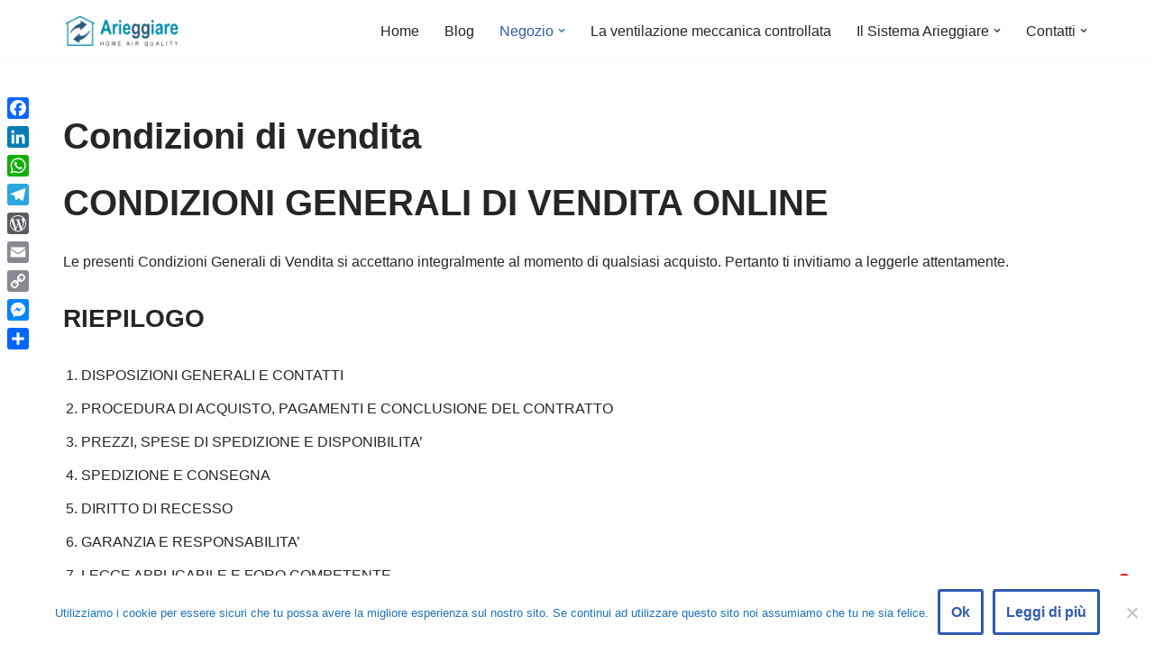

--- FILE ---
content_type: text/html; charset=UTF-8
request_url: https://www.arieggiare.it/shop/condizioni-di-vendita/
body_size: 32991
content:
<!DOCTYPE html>
<html lang="it-IT">

<head>
	
	<meta charset="UTF-8">
	<meta name="viewport" content="width=device-width, initial-scale=1, minimum-scale=1">
	<link rel="profile" href="http://gmpg.org/xfn/11">
		<title>Condizioni di vendita &#8211; Arieggiare | Specialisti in qualit&agrave; dell&#8217;aria</title>
<meta name='robots' content='max-image-preview:large' />
<script>window._wca = window._wca || [];</script>
<link rel='dns-prefetch' href='//static.addtoany.com' />
<link rel='dns-prefetch' href='//stats.wp.com' />
<link rel='dns-prefetch' href='//secure.gravatar.com' />
<link rel='dns-prefetch' href='//v0.wordpress.com' />
<link rel='dns-prefetch' href='//widgets.wp.com' />
<link rel='dns-prefetch' href='//s0.wp.com' />
<link rel='dns-prefetch' href='//0.gravatar.com' />
<link rel='dns-prefetch' href='//1.gravatar.com' />
<link rel='dns-prefetch' href='//2.gravatar.com' />
<link rel='dns-prefetch' href='//jetpack.wordpress.com' />
<link rel='dns-prefetch' href='//public-api.wordpress.com' />
<link rel='preconnect' href='//i0.wp.com' />
<link rel="alternate" type="application/rss+xml" title="Arieggiare | Specialisti in qualit&agrave; dell&#039;aria &raquo; Feed" href="https://www.arieggiare.it/feed/" />
<link rel="alternate" type="application/rss+xml" title="Arieggiare | Specialisti in qualit&agrave; dell&#039;aria &raquo; Feed dei commenti" href="https://www.arieggiare.it/comments/feed/" />
<link rel="alternate" title="oEmbed (JSON)" type="application/json+oembed" href="https://www.arieggiare.it/wp-json/oembed/1.0/embed?url=https%3A%2F%2Fwww.arieggiare.it%2Fshop%2Fcondizioni-di-vendita%2F" />
<link rel="alternate" title="oEmbed (XML)" type="text/xml+oembed" href="https://www.arieggiare.it/wp-json/oembed/1.0/embed?url=https%3A%2F%2Fwww.arieggiare.it%2Fshop%2Fcondizioni-di-vendita%2F&#038;format=xml" />
<style id='wp-img-auto-sizes-contain-inline-css'>
img:is([sizes=auto i],[sizes^="auto," i]){contain-intrinsic-size:3000px 1500px}
/*# sourceURL=wp-img-auto-sizes-contain-inline-css */
</style>
<style id='wp-emoji-styles-inline-css'>

	img.wp-smiley, img.emoji {
		display: inline !important;
		border: none !important;
		box-shadow: none !important;
		height: 1em !important;
		width: 1em !important;
		margin: 0 0.07em !important;
		vertical-align: -0.1em !important;
		background: none !important;
		padding: 0 !important;
	}
/*# sourceURL=wp-emoji-styles-inline-css */
</style>
<style id='wp-block-library-inline-css'>
:root{--wp-block-synced-color:#7a00df;--wp-block-synced-color--rgb:122,0,223;--wp-bound-block-color:var(--wp-block-synced-color);--wp-editor-canvas-background:#ddd;--wp-admin-theme-color:#007cba;--wp-admin-theme-color--rgb:0,124,186;--wp-admin-theme-color-darker-10:#006ba1;--wp-admin-theme-color-darker-10--rgb:0,107,160.5;--wp-admin-theme-color-darker-20:#005a87;--wp-admin-theme-color-darker-20--rgb:0,90,135;--wp-admin-border-width-focus:2px}@media (min-resolution:192dpi){:root{--wp-admin-border-width-focus:1.5px}}.wp-element-button{cursor:pointer}:root .has-very-light-gray-background-color{background-color:#eee}:root .has-very-dark-gray-background-color{background-color:#313131}:root .has-very-light-gray-color{color:#eee}:root .has-very-dark-gray-color{color:#313131}:root .has-vivid-green-cyan-to-vivid-cyan-blue-gradient-background{background:linear-gradient(135deg,#00d084,#0693e3)}:root .has-purple-crush-gradient-background{background:linear-gradient(135deg,#34e2e4,#4721fb 50%,#ab1dfe)}:root .has-hazy-dawn-gradient-background{background:linear-gradient(135deg,#faaca8,#dad0ec)}:root .has-subdued-olive-gradient-background{background:linear-gradient(135deg,#fafae1,#67a671)}:root .has-atomic-cream-gradient-background{background:linear-gradient(135deg,#fdd79a,#004a59)}:root .has-nightshade-gradient-background{background:linear-gradient(135deg,#330968,#31cdcf)}:root .has-midnight-gradient-background{background:linear-gradient(135deg,#020381,#2874fc)}:root{--wp--preset--font-size--normal:16px;--wp--preset--font-size--huge:42px}.has-regular-font-size{font-size:1em}.has-larger-font-size{font-size:2.625em}.has-normal-font-size{font-size:var(--wp--preset--font-size--normal)}.has-huge-font-size{font-size:var(--wp--preset--font-size--huge)}.has-text-align-center{text-align:center}.has-text-align-left{text-align:left}.has-text-align-right{text-align:right}.has-fit-text{white-space:nowrap!important}#end-resizable-editor-section{display:none}.aligncenter{clear:both}.items-justified-left{justify-content:flex-start}.items-justified-center{justify-content:center}.items-justified-right{justify-content:flex-end}.items-justified-space-between{justify-content:space-between}.screen-reader-text{border:0;clip-path:inset(50%);height:1px;margin:-1px;overflow:hidden;padding:0;position:absolute;width:1px;word-wrap:normal!important}.screen-reader-text:focus{background-color:#ddd;clip-path:none;color:#444;display:block;font-size:1em;height:auto;left:5px;line-height:normal;padding:15px 23px 14px;text-decoration:none;top:5px;width:auto;z-index:100000}html :where(.has-border-color){border-style:solid}html :where([style*=border-top-color]){border-top-style:solid}html :where([style*=border-right-color]){border-right-style:solid}html :where([style*=border-bottom-color]){border-bottom-style:solid}html :where([style*=border-left-color]){border-left-style:solid}html :where([style*=border-width]){border-style:solid}html :where([style*=border-top-width]){border-top-style:solid}html :where([style*=border-right-width]){border-right-style:solid}html :where([style*=border-bottom-width]){border-bottom-style:solid}html :where([style*=border-left-width]){border-left-style:solid}html :where(img[class*=wp-image-]){height:auto;max-width:100%}:where(figure){margin:0 0 1em}html :where(.is-position-sticky){--wp-admin--admin-bar--position-offset:var(--wp-admin--admin-bar--height,0px)}@media screen and (max-width:600px){html :where(.is-position-sticky){--wp-admin--admin-bar--position-offset:0px}}

/*# sourceURL=wp-block-library-inline-css */
</style><style id='global-styles-inline-css'>
:root{--wp--preset--aspect-ratio--square: 1;--wp--preset--aspect-ratio--4-3: 4/3;--wp--preset--aspect-ratio--3-4: 3/4;--wp--preset--aspect-ratio--3-2: 3/2;--wp--preset--aspect-ratio--2-3: 2/3;--wp--preset--aspect-ratio--16-9: 16/9;--wp--preset--aspect-ratio--9-16: 9/16;--wp--preset--color--black: #000000;--wp--preset--color--cyan-bluish-gray: #abb8c3;--wp--preset--color--white: #ffffff;--wp--preset--color--pale-pink: #f78da7;--wp--preset--color--vivid-red: #cf2e2e;--wp--preset--color--luminous-vivid-orange: #ff6900;--wp--preset--color--luminous-vivid-amber: #fcb900;--wp--preset--color--light-green-cyan: #7bdcb5;--wp--preset--color--vivid-green-cyan: #00d084;--wp--preset--color--pale-cyan-blue: #8ed1fc;--wp--preset--color--vivid-cyan-blue: #0693e3;--wp--preset--color--vivid-purple: #9b51e0;--wp--preset--color--neve-link-color: var(--nv-primary-accent);--wp--preset--color--neve-link-hover-color: var(--nv-secondary-accent);--wp--preset--color--nv-site-bg: var(--nv-site-bg);--wp--preset--color--nv-light-bg: var(--nv-light-bg);--wp--preset--color--nv-dark-bg: var(--nv-dark-bg);--wp--preset--color--neve-text-color: var(--nv-text-color);--wp--preset--color--nv-text-dark-bg: var(--nv-text-dark-bg);--wp--preset--color--nv-c-1: var(--nv-c-1);--wp--preset--color--nv-c-2: var(--nv-c-2);--wp--preset--gradient--vivid-cyan-blue-to-vivid-purple: linear-gradient(135deg,rgb(6,147,227) 0%,rgb(155,81,224) 100%);--wp--preset--gradient--light-green-cyan-to-vivid-green-cyan: linear-gradient(135deg,rgb(122,220,180) 0%,rgb(0,208,130) 100%);--wp--preset--gradient--luminous-vivid-amber-to-luminous-vivid-orange: linear-gradient(135deg,rgb(252,185,0) 0%,rgb(255,105,0) 100%);--wp--preset--gradient--luminous-vivid-orange-to-vivid-red: linear-gradient(135deg,rgb(255,105,0) 0%,rgb(207,46,46) 100%);--wp--preset--gradient--very-light-gray-to-cyan-bluish-gray: linear-gradient(135deg,rgb(238,238,238) 0%,rgb(169,184,195) 100%);--wp--preset--gradient--cool-to-warm-spectrum: linear-gradient(135deg,rgb(74,234,220) 0%,rgb(151,120,209) 20%,rgb(207,42,186) 40%,rgb(238,44,130) 60%,rgb(251,105,98) 80%,rgb(254,248,76) 100%);--wp--preset--gradient--blush-light-purple: linear-gradient(135deg,rgb(255,206,236) 0%,rgb(152,150,240) 100%);--wp--preset--gradient--blush-bordeaux: linear-gradient(135deg,rgb(254,205,165) 0%,rgb(254,45,45) 50%,rgb(107,0,62) 100%);--wp--preset--gradient--luminous-dusk: linear-gradient(135deg,rgb(255,203,112) 0%,rgb(199,81,192) 50%,rgb(65,88,208) 100%);--wp--preset--gradient--pale-ocean: linear-gradient(135deg,rgb(255,245,203) 0%,rgb(182,227,212) 50%,rgb(51,167,181) 100%);--wp--preset--gradient--electric-grass: linear-gradient(135deg,rgb(202,248,128) 0%,rgb(113,206,126) 100%);--wp--preset--gradient--midnight: linear-gradient(135deg,rgb(2,3,129) 0%,rgb(40,116,252) 100%);--wp--preset--font-size--small: 13px;--wp--preset--font-size--medium: 20px;--wp--preset--font-size--large: 36px;--wp--preset--font-size--x-large: 42px;--wp--preset--spacing--20: 0.44rem;--wp--preset--spacing--30: 0.67rem;--wp--preset--spacing--40: 1rem;--wp--preset--spacing--50: 1.5rem;--wp--preset--spacing--60: 2.25rem;--wp--preset--spacing--70: 3.38rem;--wp--preset--spacing--80: 5.06rem;--wp--preset--shadow--natural: 6px 6px 9px rgba(0, 0, 0, 0.2);--wp--preset--shadow--deep: 12px 12px 50px rgba(0, 0, 0, 0.4);--wp--preset--shadow--sharp: 6px 6px 0px rgba(0, 0, 0, 0.2);--wp--preset--shadow--outlined: 6px 6px 0px -3px rgb(255, 255, 255), 6px 6px rgb(0, 0, 0);--wp--preset--shadow--crisp: 6px 6px 0px rgb(0, 0, 0);}:where(.is-layout-flex){gap: 0.5em;}:where(.is-layout-grid){gap: 0.5em;}body .is-layout-flex{display: flex;}.is-layout-flex{flex-wrap: wrap;align-items: center;}.is-layout-flex > :is(*, div){margin: 0;}body .is-layout-grid{display: grid;}.is-layout-grid > :is(*, div){margin: 0;}:where(.wp-block-columns.is-layout-flex){gap: 2em;}:where(.wp-block-columns.is-layout-grid){gap: 2em;}:where(.wp-block-post-template.is-layout-flex){gap: 1.25em;}:where(.wp-block-post-template.is-layout-grid){gap: 1.25em;}.has-black-color{color: var(--wp--preset--color--black) !important;}.has-cyan-bluish-gray-color{color: var(--wp--preset--color--cyan-bluish-gray) !important;}.has-white-color{color: var(--wp--preset--color--white) !important;}.has-pale-pink-color{color: var(--wp--preset--color--pale-pink) !important;}.has-vivid-red-color{color: var(--wp--preset--color--vivid-red) !important;}.has-luminous-vivid-orange-color{color: var(--wp--preset--color--luminous-vivid-orange) !important;}.has-luminous-vivid-amber-color{color: var(--wp--preset--color--luminous-vivid-amber) !important;}.has-light-green-cyan-color{color: var(--wp--preset--color--light-green-cyan) !important;}.has-vivid-green-cyan-color{color: var(--wp--preset--color--vivid-green-cyan) !important;}.has-pale-cyan-blue-color{color: var(--wp--preset--color--pale-cyan-blue) !important;}.has-vivid-cyan-blue-color{color: var(--wp--preset--color--vivid-cyan-blue) !important;}.has-vivid-purple-color{color: var(--wp--preset--color--vivid-purple) !important;}.has-neve-link-color-color{color: var(--wp--preset--color--neve-link-color) !important;}.has-neve-link-hover-color-color{color: var(--wp--preset--color--neve-link-hover-color) !important;}.has-nv-site-bg-color{color: var(--wp--preset--color--nv-site-bg) !important;}.has-nv-light-bg-color{color: var(--wp--preset--color--nv-light-bg) !important;}.has-nv-dark-bg-color{color: var(--wp--preset--color--nv-dark-bg) !important;}.has-neve-text-color-color{color: var(--wp--preset--color--neve-text-color) !important;}.has-nv-text-dark-bg-color{color: var(--wp--preset--color--nv-text-dark-bg) !important;}.has-nv-c-1-color{color: var(--wp--preset--color--nv-c-1) !important;}.has-nv-c-2-color{color: var(--wp--preset--color--nv-c-2) !important;}.has-black-background-color{background-color: var(--wp--preset--color--black) !important;}.has-cyan-bluish-gray-background-color{background-color: var(--wp--preset--color--cyan-bluish-gray) !important;}.has-white-background-color{background-color: var(--wp--preset--color--white) !important;}.has-pale-pink-background-color{background-color: var(--wp--preset--color--pale-pink) !important;}.has-vivid-red-background-color{background-color: var(--wp--preset--color--vivid-red) !important;}.has-luminous-vivid-orange-background-color{background-color: var(--wp--preset--color--luminous-vivid-orange) !important;}.has-luminous-vivid-amber-background-color{background-color: var(--wp--preset--color--luminous-vivid-amber) !important;}.has-light-green-cyan-background-color{background-color: var(--wp--preset--color--light-green-cyan) !important;}.has-vivid-green-cyan-background-color{background-color: var(--wp--preset--color--vivid-green-cyan) !important;}.has-pale-cyan-blue-background-color{background-color: var(--wp--preset--color--pale-cyan-blue) !important;}.has-vivid-cyan-blue-background-color{background-color: var(--wp--preset--color--vivid-cyan-blue) !important;}.has-vivid-purple-background-color{background-color: var(--wp--preset--color--vivid-purple) !important;}.has-neve-link-color-background-color{background-color: var(--wp--preset--color--neve-link-color) !important;}.has-neve-link-hover-color-background-color{background-color: var(--wp--preset--color--neve-link-hover-color) !important;}.has-nv-site-bg-background-color{background-color: var(--wp--preset--color--nv-site-bg) !important;}.has-nv-light-bg-background-color{background-color: var(--wp--preset--color--nv-light-bg) !important;}.has-nv-dark-bg-background-color{background-color: var(--wp--preset--color--nv-dark-bg) !important;}.has-neve-text-color-background-color{background-color: var(--wp--preset--color--neve-text-color) !important;}.has-nv-text-dark-bg-background-color{background-color: var(--wp--preset--color--nv-text-dark-bg) !important;}.has-nv-c-1-background-color{background-color: var(--wp--preset--color--nv-c-1) !important;}.has-nv-c-2-background-color{background-color: var(--wp--preset--color--nv-c-2) !important;}.has-black-border-color{border-color: var(--wp--preset--color--black) !important;}.has-cyan-bluish-gray-border-color{border-color: var(--wp--preset--color--cyan-bluish-gray) !important;}.has-white-border-color{border-color: var(--wp--preset--color--white) !important;}.has-pale-pink-border-color{border-color: var(--wp--preset--color--pale-pink) !important;}.has-vivid-red-border-color{border-color: var(--wp--preset--color--vivid-red) !important;}.has-luminous-vivid-orange-border-color{border-color: var(--wp--preset--color--luminous-vivid-orange) !important;}.has-luminous-vivid-amber-border-color{border-color: var(--wp--preset--color--luminous-vivid-amber) !important;}.has-light-green-cyan-border-color{border-color: var(--wp--preset--color--light-green-cyan) !important;}.has-vivid-green-cyan-border-color{border-color: var(--wp--preset--color--vivid-green-cyan) !important;}.has-pale-cyan-blue-border-color{border-color: var(--wp--preset--color--pale-cyan-blue) !important;}.has-vivid-cyan-blue-border-color{border-color: var(--wp--preset--color--vivid-cyan-blue) !important;}.has-vivid-purple-border-color{border-color: var(--wp--preset--color--vivid-purple) !important;}.has-neve-link-color-border-color{border-color: var(--wp--preset--color--neve-link-color) !important;}.has-neve-link-hover-color-border-color{border-color: var(--wp--preset--color--neve-link-hover-color) !important;}.has-nv-site-bg-border-color{border-color: var(--wp--preset--color--nv-site-bg) !important;}.has-nv-light-bg-border-color{border-color: var(--wp--preset--color--nv-light-bg) !important;}.has-nv-dark-bg-border-color{border-color: var(--wp--preset--color--nv-dark-bg) !important;}.has-neve-text-color-border-color{border-color: var(--wp--preset--color--neve-text-color) !important;}.has-nv-text-dark-bg-border-color{border-color: var(--wp--preset--color--nv-text-dark-bg) !important;}.has-nv-c-1-border-color{border-color: var(--wp--preset--color--nv-c-1) !important;}.has-nv-c-2-border-color{border-color: var(--wp--preset--color--nv-c-2) !important;}.has-vivid-cyan-blue-to-vivid-purple-gradient-background{background: var(--wp--preset--gradient--vivid-cyan-blue-to-vivid-purple) !important;}.has-light-green-cyan-to-vivid-green-cyan-gradient-background{background: var(--wp--preset--gradient--light-green-cyan-to-vivid-green-cyan) !important;}.has-luminous-vivid-amber-to-luminous-vivid-orange-gradient-background{background: var(--wp--preset--gradient--luminous-vivid-amber-to-luminous-vivid-orange) !important;}.has-luminous-vivid-orange-to-vivid-red-gradient-background{background: var(--wp--preset--gradient--luminous-vivid-orange-to-vivid-red) !important;}.has-very-light-gray-to-cyan-bluish-gray-gradient-background{background: var(--wp--preset--gradient--very-light-gray-to-cyan-bluish-gray) !important;}.has-cool-to-warm-spectrum-gradient-background{background: var(--wp--preset--gradient--cool-to-warm-spectrum) !important;}.has-blush-light-purple-gradient-background{background: var(--wp--preset--gradient--blush-light-purple) !important;}.has-blush-bordeaux-gradient-background{background: var(--wp--preset--gradient--blush-bordeaux) !important;}.has-luminous-dusk-gradient-background{background: var(--wp--preset--gradient--luminous-dusk) !important;}.has-pale-ocean-gradient-background{background: var(--wp--preset--gradient--pale-ocean) !important;}.has-electric-grass-gradient-background{background: var(--wp--preset--gradient--electric-grass) !important;}.has-midnight-gradient-background{background: var(--wp--preset--gradient--midnight) !important;}.has-small-font-size{font-size: var(--wp--preset--font-size--small) !important;}.has-medium-font-size{font-size: var(--wp--preset--font-size--medium) !important;}.has-large-font-size{font-size: var(--wp--preset--font-size--large) !important;}.has-x-large-font-size{font-size: var(--wp--preset--font-size--x-large) !important;}
/*# sourceURL=global-styles-inline-css */
</style>

<style id='classic-theme-styles-inline-css'>
/*! This file is auto-generated */
.wp-block-button__link{color:#fff;background-color:#32373c;border-radius:9999px;box-shadow:none;text-decoration:none;padding:calc(.667em + 2px) calc(1.333em + 2px);font-size:1.125em}.wp-block-file__button{background:#32373c;color:#fff;text-decoration:none}
/*# sourceURL=/wp-includes/css/classic-themes.min.css */
</style>
<link rel='stylesheet' id='cookie-notice-front-css' href='https://www.arieggiare.it/wp-content/plugins/cookie-notice/css/front.min.css?ver=2.5.11' media='all' />
<link rel='stylesheet' id='wpsm_counter-font-awesome-front-css' href='https://www.arieggiare.it/wp-content/plugins/counter-number-showcase/assets/css/font-awesome/css/font-awesome.min.css?ver=6.9' media='all' />
<link rel='stylesheet' id='wpsm_counter_bootstrap-front-css' href='https://www.arieggiare.it/wp-content/plugins/counter-number-showcase/assets/css/bootstrap-front.css?ver=6.9' media='all' />
<link rel='stylesheet' id='wpsm_counter_column-css' href='https://www.arieggiare.it/wp-content/plugins/counter-number-showcase/assets/css/counter-column.css?ver=6.9' media='all' />
<link rel='stylesheet' id='woocommerce-layout-css' href='https://www.arieggiare.it/wp-content/plugins/woocommerce/assets/css/woocommerce-layout.css?ver=10.4.3' media='all' />
<style id='woocommerce-layout-inline-css'>

	.infinite-scroll .woocommerce-pagination {
		display: none;
	}
/*# sourceURL=woocommerce-layout-inline-css */
</style>
<link rel='stylesheet' id='woocommerce-smallscreen-css' href='https://www.arieggiare.it/wp-content/plugins/woocommerce/assets/css/woocommerce-smallscreen.css?ver=10.4.3' media='only screen and (max-width: 768px)' />
<link rel='stylesheet' id='woocommerce-general-css' href='https://www.arieggiare.it/wp-content/plugins/woocommerce/assets/css/woocommerce.css?ver=10.4.3' media='all' />
<style id='woocommerce-inline-inline-css'>
.woocommerce form .form-row .required { visibility: visible; }
/*# sourceURL=woocommerce-inline-inline-css */
</style>
<link rel='stylesheet' id='netsgroup-wc-igfs-css' href='https://www.arieggiare.it/wp-content/plugins/wordpress/public/css/netsgroup-wc-igfs-public.css?ver=2.0.5' media='all' />
<link rel='stylesheet' id='neve-woocommerce-css' href='https://www.arieggiare.it/wp-content/themes/neve/assets/css/woocommerce.min.css?ver=4.2.2' media='all' />
<link rel='stylesheet' id='neve-style-css' href='https://www.arieggiare.it/wp-content/themes/neve/style-main-new.min.css?ver=4.2.2' media='all' />
<style id='neve-style-inline-css'>
.is-menu-sidebar .header-menu-sidebar { visibility: visible; }.is-menu-sidebar.menu_sidebar_slide_left .header-menu-sidebar { transform: translate3d(0, 0, 0); left: 0; }.is-menu-sidebar.menu_sidebar_slide_right .header-menu-sidebar { transform: translate3d(0, 0, 0); right: 0; }.is-menu-sidebar.menu_sidebar_pull_right .header-menu-sidebar, .is-menu-sidebar.menu_sidebar_pull_left .header-menu-sidebar { transform: translateX(0); }.is-menu-sidebar.menu_sidebar_dropdown .header-menu-sidebar { height: auto; }.is-menu-sidebar.menu_sidebar_dropdown .header-menu-sidebar-inner { max-height: 400px; padding: 20px 0; }.is-menu-sidebar.menu_sidebar_full_canvas .header-menu-sidebar { opacity: 1; }.header-menu-sidebar .menu-item-nav-search:not(.floating) { pointer-events: none; }.header-menu-sidebar .menu-item-nav-search .is-menu-sidebar { pointer-events: unset; }@media screen and (max-width: 960px) { .builder-item.cr .item--inner { --textalign: center; --justify: center; } }
.nv-meta-list li.meta:not(:last-child):after { content:"/" }.nv-meta-list .no-mobile{
			display:none;
		}.nv-meta-list li.last::after{
			content: ""!important;
		}@media (min-width: 769px) {
			.nv-meta-list .no-mobile {
				display: inline-block;
			}
			.nv-meta-list li.last:not(:last-child)::after {
		 		content: "/" !important;
			}
		}
 :root{ --container: 748px;--postwidth:100%; --primarybtnbg: var(--nv-primary-accent); --primarybtnhoverbg: var(--nv-primary-accent); --primarybtncolor: #fff; --secondarybtncolor: var(--nv-primary-accent); --primarybtnhovercolor: #fff; --secondarybtnhovercolor: var(--nv-primary-accent);--primarybtnborderradius:3px;--secondarybtnborderradius:3px;--secondarybtnborderwidth:3px;--btnpadding:13px 15px;--primarybtnpadding:13px 15px;--secondarybtnpadding:calc(13px - 3px) calc(15px - 3px); --bodyfontfamily: Arial,Helvetica,sans-serif; --bodyfontsize: 15px; --bodylineheight: 1.6; --bodyletterspacing: 0px; --bodyfontweight: 400; --h1fontsize: 36px; --h1fontweight: 700; --h1lineheight: 1.2; --h1letterspacing: 0px; --h1texttransform: none; --h2fontsize: 28px; --h2fontweight: 700; --h2lineheight: 1.3; --h2letterspacing: 0px; --h2texttransform: none; --h3fontsize: 24px; --h3fontweight: 700; --h3lineheight: 1.4; --h3letterspacing: 0px; --h3texttransform: none; --h4fontsize: 20px; --h4fontweight: 700; --h4lineheight: 1.6; --h4letterspacing: 0px; --h4texttransform: none; --h5fontsize: 16px; --h5fontweight: 700; --h5lineheight: 1.6; --h5letterspacing: 0px; --h5texttransform: none; --h6fontsize: 14px; --h6fontweight: 700; --h6lineheight: 1.6; --h6letterspacing: 0px; --h6texttransform: none;--formfieldborderwidth:2px;--formfieldborderradius:3px; --formfieldbgcolor: var(--nv-site-bg); --formfieldbordercolor: #dddddd; --formfieldcolor: var(--nv-text-color);--formfieldpadding:10px 12px; } .nv-index-posts{ --borderradius:0px; } .has-neve-button-color-color{ color: var(--nv-primary-accent)!important; } .has-neve-button-color-background-color{ background-color: var(--nv-primary-accent)!important; } .single-post-container .alignfull > [class*="__inner-container"], .single-post-container .alignwide > [class*="__inner-container"]{ max-width:718px } .single-product .alignfull > [class*="__inner-container"], .single-product .alignwide > [class*="__inner-container"]{ max-width:718px } .nv-meta-list{ --avatarsize: 20px; } .single .nv-meta-list{ --avatarsize: 20px; } .neve-main{ --boxshadow:0 3px 6px -5px rgba(0, 0, 0, 0.1), 0 4px 8px rgba(0, 0, 0, 0.1); } .nv-post-cover{ --height: 250px;--padding:40px 15px;--justify: flex-start; --textalign: left; --valign: center; } .nv-post-cover .nv-title-meta-wrap, .nv-page-title-wrap, .entry-header{ --textalign: left; } .nv-is-boxed.nv-title-meta-wrap{ --padding:40px 15px; --bgcolor: var(--nv-dark-bg); } .nv-overlay{ --opacity: 50; --blendmode: normal; } .nv-is-boxed.nv-comments-wrap{ --padding:20px; } .nv-is-boxed.comment-respond{ --padding:20px; } .single:not(.single-product), .page{ --c-vspace:0 0 0 0;; } .scroll-to-top{ --color: var(--nv-text-dark-bg);--padding:8px 10px; --borderradius: 3px; --bgcolor: var(--nv-primary-accent); --hovercolor: var(--nv-text-dark-bg); --hoverbgcolor: var(--nv-primary-accent);--size:16px; } .global-styled{ --bgcolor: var(--nv-site-bg); } .header-top{ --rowbcolor: var(--nv-light-bg); --color: var(--nv-text-color); --bgcolor: var(--nv-site-bg); } .header-main{ --rowbcolor: var(--nv-light-bg); --color: var(--nv-text-color); --bgcolor: var(--nv-site-bg); } .header-bottom{ --rowbcolor: var(--nv-light-bg); --color: var(--nv-text-color); --bgcolor: var(--nv-site-bg); } .header-menu-sidebar-bg{ --justify: flex-start; --textalign: left;--flexg: 1;--wrapdropdownwidth: auto; --color: var(--nv-text-color); --bgcolor: var(--nv-site-bg); } .header-menu-sidebar{ width: 360px; } .builder-item--logo{ --maxwidth: 120px; --fs: 24px;--padding:10px 0;--margin:0; --textalign: left;--justify: flex-start; } .builder-item--nav-icon,.header-menu-sidebar .close-sidebar-panel .navbar-toggle{ --borderradius:0; } .builder-item--nav-icon{ --label-margin:0 5px 0 0;;--padding:10px 15px;--margin:0; } .builder-item--primary-menu{ --hovercolor: var(--nv-secondary-accent); --hovertextcolor: var(--nv-text-color); --activecolor: var(--nv-primary-accent); --spacing: 20px; --height: 25px;--padding:0;--margin:0; --fontsize: 1em; --lineheight: 1.6; --letterspacing: 0px; --fontweight: 500; --texttransform: none; --iconsize: 1em; } .hfg-is-group.has-primary-menu .inherit-ff{ --inheritedfw: 500; } .builder-item--header_search_responsive{ --iconsize: 15px; --formfieldfontsize: 14px;--formfieldborderwidth:2px;--formfieldborderradius:2px; --height: 40px;--padding:0 10px;--margin:0; } .footer-top-inner .row{ grid-template-columns:1fr 1fr 1fr; --valign: flex-start; } .footer-top{ --rowbcolor: var(--nv-light-bg); --color: var(--nv-text-color); --bgcolor: #67c1da; } .footer-main-inner .row{ grid-template-columns:1fr 1fr 1fr; --valign: flex-start; } .footer-main{ --rowbcolor: var(--nv-light-bg); --color: var(--nv-text-color); --bgcolor: var(--nv-site-bg); } .footer-bottom-inner .row{ grid-template-columns:1fr 1fr 1fr; --valign: flex-start; } .footer-bottom{ --rowbcolor: var(--nv-light-bg); --color: #ffffff; --bgcolor: #000000; } .builder-item--footer-one-widgets{ --padding:0;--margin:0; --textalign: left;--justify: flex-start; } .builder-item--footer-two-widgets{ --padding:0;--margin:0; --textalign: left;--justify: flex-start; } .builder-item--footer-three-widgets{ --padding:0;--margin:0; --textalign: left;--justify: flex-start; } @media(min-width: 576px){ :root{ --container: 992px;--postwidth:50%;--btnpadding:13px 15px;--primarybtnpadding:13px 15px;--secondarybtnpadding:calc(13px - 3px) calc(15px - 3px); --bodyfontsize: 16px; --bodylineheight: 1.6; --bodyletterspacing: 0px; --h1fontsize: 38px; --h1lineheight: 1.2; --h1letterspacing: 0px; --h2fontsize: 30px; --h2lineheight: 1.2; --h2letterspacing: 0px; --h3fontsize: 26px; --h3lineheight: 1.4; --h3letterspacing: 0px; --h4fontsize: 22px; --h4lineheight: 1.5; --h4letterspacing: 0px; --h5fontsize: 18px; --h5lineheight: 1.6; --h5letterspacing: 0px; --h6fontsize: 14px; --h6lineheight: 1.6; --h6letterspacing: 0px; } .single-post-container .alignfull > [class*="__inner-container"], .single-post-container .alignwide > [class*="__inner-container"]{ max-width:962px } .single-product .alignfull > [class*="__inner-container"], .single-product .alignwide > [class*="__inner-container"]{ max-width:962px } .nv-meta-list{ --avatarsize: 20px; } .single .nv-meta-list{ --avatarsize: 20px; } .nv-post-cover{ --height: 320px;--padding:60px 30px;--justify: flex-start; --textalign: left; --valign: center; } .nv-post-cover .nv-title-meta-wrap, .nv-page-title-wrap, .entry-header{ --textalign: left; } .nv-is-boxed.nv-title-meta-wrap{ --padding:60px 30px; } .nv-is-boxed.nv-comments-wrap{ --padding:30px; } .nv-is-boxed.comment-respond{ --padding:30px; } .single:not(.single-product), .page{ --c-vspace:0 0 0 0;; } .scroll-to-top{ --padding:8px 10px;--size:16px; } .header-menu-sidebar-bg{ --justify: flex-start; --textalign: left;--flexg: 1;--wrapdropdownwidth: auto; } .header-menu-sidebar{ width: 360px; } .builder-item--logo{ --maxwidth: 120px; --fs: 24px;--padding:10px 0;--margin:0; --textalign: left;--justify: flex-start; } .builder-item--nav-icon{ --label-margin:0 5px 0 0;;--padding:10px 15px;--margin:0; } .builder-item--primary-menu{ --spacing: 20px; --height: 25px;--padding:0;--margin:0; --fontsize: 1em; --lineheight: 1.6; --letterspacing: 0px; --iconsize: 1em; } .builder-item--header_search_responsive{ --formfieldfontsize: 14px;--formfieldborderwidth:2px;--formfieldborderradius:2px; --height: 40px;--padding:0 10px;--margin:0; } .builder-item--footer-one-widgets{ --padding:0;--margin:0; --textalign: left;--justify: flex-start; } .builder-item--footer-two-widgets{ --padding:0;--margin:0; --textalign: left;--justify: flex-start; } .builder-item--footer-three-widgets{ --padding:0;--margin:0; --textalign: left;--justify: flex-start; } }@media(min-width: 960px){ :root{ --container: 1170px;--postwidth:50%;--btnpadding:13px 15px;--primarybtnpadding:13px 15px;--secondarybtnpadding:calc(13px - 3px) calc(15px - 3px); --bodyfontsize: 16px; --bodylineheight: 1.7; --bodyletterspacing: 0px; --h1fontsize: 40px; --h1lineheight: 1.1; --h1letterspacing: 0px; --h2fontsize: 32px; --h2lineheight: 1.2; --h2letterspacing: 0px; --h3fontsize: 28px; --h3lineheight: 1.4; --h3letterspacing: 0px; --h4fontsize: 24px; --h4lineheight: 1.5; --h4letterspacing: 0px; --h5fontsize: 20px; --h5lineheight: 1.6; --h5letterspacing: 0px; --h6fontsize: 16px; --h6lineheight: 1.6; --h6letterspacing: 0px; } body:not(.single):not(.archive):not(.blog):not(.search):not(.error404) .neve-main > .container .col, body.post-type-archive-course .neve-main > .container .col, body.post-type-archive-llms_membership .neve-main > .container .col{ max-width: 100%; } body:not(.single):not(.archive):not(.blog):not(.search):not(.error404) .nv-sidebar-wrap, body.post-type-archive-course .nv-sidebar-wrap, body.post-type-archive-llms_membership .nv-sidebar-wrap{ max-width: 0%; } .neve-main > .archive-container .nv-index-posts.col{ max-width: 100%; } .neve-main > .archive-container .nv-sidebar-wrap{ max-width: 0%; } .neve-main > .single-post-container .nv-single-post-wrap.col{ max-width: 70%; } .single-post-container .alignfull > [class*="__inner-container"], .single-post-container .alignwide > [class*="__inner-container"]{ max-width:789px } .container-fluid.single-post-container .alignfull > [class*="__inner-container"], .container-fluid.single-post-container .alignwide > [class*="__inner-container"]{ max-width:calc(70% + 15px) } .neve-main > .single-post-container .nv-sidebar-wrap{ max-width: 30%; } .archive.woocommerce .neve-main > .shop-container .nv-shop.col{ max-width: 70%; } .archive.woocommerce .neve-main > .shop-container .nv-sidebar-wrap{ max-width: 30%; } .single-product .neve-main > .shop-container .nv-shop.col{ max-width: 100%; } .single-product .alignfull > [class*="__inner-container"], .single-product .alignwide > [class*="__inner-container"]{ max-width:1140px } .single-product .container-fluid .alignfull > [class*="__inner-container"], .single-product .alignwide > [class*="__inner-container"]{ max-width:calc(100% + 15px) } .single-product .neve-main > .shop-container .nv-sidebar-wrap{ max-width: 0%; } .nv-meta-list{ --avatarsize: 20px; } .single .nv-meta-list{ --avatarsize: 20px; } .nv-post-cover{ --height: 400px;--padding:60px 40px;--justify: flex-start; --textalign: left; --valign: center; } .nv-post-cover .nv-title-meta-wrap, .nv-page-title-wrap, .entry-header{ --textalign: left; } .nv-is-boxed.nv-title-meta-wrap{ --padding:60px 40px; } .nv-is-boxed.nv-comments-wrap{ --padding:40px; } .nv-is-boxed.comment-respond{ --padding:40px; } .single:not(.single-product), .page{ --c-vspace:0 0 0 0;; } .scroll-to-top{ --padding:8px 10px;--size:16px; } .header-menu-sidebar-bg{ --justify: flex-start; --textalign: left;--flexg: 1;--wrapdropdownwidth: auto; } .header-menu-sidebar{ width: 360px; } .builder-item--logo{ --maxwidth: 130px; --fs: 24px;--padding:10px 0;--margin:0; --textalign: left;--justify: flex-start; } .builder-item--nav-icon{ --label-margin:0 5px 0 0;;--padding:10px 15px;--margin:0; } .builder-item--primary-menu{ --spacing: 20px; --height: 25px;--padding:0;--margin:0; --fontsize: 1em; --lineheight: 1.6; --letterspacing: 0px; --iconsize: 1em; } .builder-item--header_search_responsive{ --formfieldfontsize: 14px;--formfieldborderwidth:2px;--formfieldborderradius:2px; --height: 40px;--padding:0 10px;--margin:0; } .builder-item--footer-one-widgets{ --padding:0;--margin:0; --textalign: left;--justify: flex-start; } .builder-item--footer-two-widgets{ --padding:0;--margin:0; --textalign: left;--justify: flex-start; } .builder-item--footer-three-widgets{ --padding:0;--margin:0; --textalign: left;--justify: flex-start; } }.scroll-to-top {right: 20px; border: none; position: fixed; bottom: 30px; display: none; opacity: 0; visibility: hidden; transition: opacity 0.3s ease-in-out, visibility 0.3s ease-in-out; align-items: center; justify-content: center; z-index: 999; } @supports (-webkit-overflow-scrolling: touch) { .scroll-to-top { bottom: 74px; } } .scroll-to-top.image { background-position: center; } .scroll-to-top .scroll-to-top-image { width: 100%; height: 100%; } .scroll-to-top .scroll-to-top-label { margin: 0; padding: 5px; } .scroll-to-top:hover { text-decoration: none; } .scroll-to-top.scroll-to-top-left {left: 20px; right: unset;} .scroll-to-top.scroll-show-mobile { display: flex; } @media (min-width: 960px) { .scroll-to-top { display: flex; } }.scroll-to-top { color: var(--color); padding: var(--padding); border-radius: var(--borderradius); background: var(--bgcolor); } .scroll-to-top:hover, .scroll-to-top:focus { color: var(--hovercolor); background: var(--hoverbgcolor); } .scroll-to-top-icon, .scroll-to-top.image .scroll-to-top-image { width: var(--size); height: var(--size); } .scroll-to-top-image { background-image: var(--bgimage); background-size: cover; }:root{--nv-primary-accent:#2f5aae;--nv-secondary-accent:#2f5aae;--nv-site-bg:#ffffff;--nv-light-bg:#f4f5f7;--nv-dark-bg:#121212;--nv-text-color:#272626;--nv-text-dark-bg:#ffffff;--nv-c-1:#9463ae;--nv-c-2:#be574b;--nv-fallback-ff:Arial, Helvetica, sans-serif;}
/*# sourceURL=neve-style-inline-css */
</style>
<link rel='stylesheet' id='jetpack_likes-css' href='https://www.arieggiare.it/wp-content/plugins/jetpack/modules/likes/style.css?ver=15.4' media='all' />
<link rel='stylesheet' id='chaty-front-css-css' href='https://www.arieggiare.it/wp-content/plugins/chaty/css/chaty-front.min.css?ver=3.5.11711016463' media='all' />
<link rel='stylesheet' id='addtoany-css' href='https://www.arieggiare.it/wp-content/plugins/add-to-any/addtoany.min.css?ver=1.16' media='all' />
<style id='addtoany-inline-css'>
@media screen and (max-width:980px){
.a2a_floating_style.a2a_vertical_style{display:none;}
}
/*# sourceURL=addtoany-inline-css */
</style>
<link rel='stylesheet' id='sharedaddy-css' href='https://www.arieggiare.it/wp-content/plugins/jetpack/modules/sharedaddy/sharing.css?ver=15.4' media='all' />
<link rel='stylesheet' id='social-logos-css' href='https://www.arieggiare.it/wp-content/plugins/jetpack/_inc/social-logos/social-logos.min.css?ver=15.4' media='all' />
<script id="addtoany-core-js-before">
window.a2a_config=window.a2a_config||{};a2a_config.callbacks=[];a2a_config.overlays=[];a2a_config.templates={};a2a_localize = {
	Share: "Condividi",
	Save: "Salva",
	Subscribe: "Abbonati",
	Email: "Email",
	Bookmark: "Segnalibro",
	ShowAll: "espandi",
	ShowLess: "comprimi",
	FindServices: "Trova servizi",
	FindAnyServiceToAddTo: "Trova subito un servizio da aggiungere",
	PoweredBy: "Powered by",
	ShareViaEmail: "Condividi via email",
	SubscribeViaEmail: "Iscriviti via email",
	BookmarkInYourBrowser: "Aggiungi ai segnalibri",
	BookmarkInstructions: "Premi Ctrl+D o \u2318+D per mettere questa pagina nei preferiti",
	AddToYourFavorites: "Aggiungi ai favoriti",
	SendFromWebOrProgram: "Invia da qualsiasi indirizzo email o programma di posta elettronica",
	EmailProgram: "Programma di posta elettronica",
	More: "Di più&#8230;",
	ThanksForSharing: "Grazie per la condivisione!",
	ThanksForFollowing: "Grazie per il following!"
};


//# sourceURL=addtoany-core-js-before
</script>
<script defer src="https://static.addtoany.com/menu/page.js" id="addtoany-core-js"></script>
<script src="https://www.arieggiare.it/wp-includes/js/jquery/jquery.min.js?ver=3.7.1" id="jquery-core-js"></script>
<script src="https://www.arieggiare.it/wp-includes/js/jquery/jquery-migrate.min.js?ver=3.4.1" id="jquery-migrate-js"></script>
<script defer src="https://www.arieggiare.it/wp-content/plugins/add-to-any/addtoany.min.js?ver=1.1" id="addtoany-jquery-js"></script>
<script id="cookie-notice-front-js-before">
var cnArgs = {"ajaxUrl":"https:\/\/www.arieggiare.it\/wp-admin\/admin-ajax.php","nonce":"fb35aececf","hideEffect":"fade","position":"bottom","onScroll":false,"onScrollOffset":100,"onClick":false,"cookieName":"cookie_notice_accepted","cookieTime":15811200,"cookieTimeRejected":2592000,"globalCookie":false,"redirection":false,"cache":false,"revokeCookies":false,"revokeCookiesOpt":"automatic"};

//# sourceURL=cookie-notice-front-js-before
</script>
<script src="https://www.arieggiare.it/wp-content/plugins/cookie-notice/js/front.min.js?ver=2.5.11" id="cookie-notice-front-js"></script>
<script id="tp-js-js-extra">
var trustpilot_settings = {"key":"","TrustpilotScriptUrl":"https://invitejs.trustpilot.com/tp.min.js","IntegrationAppUrl":"//ecommscript-integrationapp.trustpilot.com","PreviewScriptUrl":"//ecommplugins-scripts.trustpilot.com/v2.1/js/preview.min.js","PreviewCssUrl":"//ecommplugins-scripts.trustpilot.com/v2.1/css/preview.min.css","PreviewWPCssUrl":"//ecommplugins-scripts.trustpilot.com/v2.1/css/preview_wp.css","WidgetScriptUrl":"//widget.trustpilot.com/bootstrap/v5/tp.widget.bootstrap.min.js"};
//# sourceURL=tp-js-js-extra
</script>
<script src="https://www.arieggiare.it/wp-content/plugins/trustpilot-reviews/review/assets/js/headerScript.min.js?ver=1.0&#039; async=&#039;async" id="tp-js-js"></script>
<script src="https://www.arieggiare.it/wp-content/plugins/woocommerce/assets/js/jquery-blockui/jquery.blockUI.min.js?ver=2.7.0-wc.10.4.3" id="wc-jquery-blockui-js" defer data-wp-strategy="defer"></script>
<script id="wc-add-to-cart-js-extra">
var wc_add_to_cart_params = {"ajax_url":"/wp-admin/admin-ajax.php","wc_ajax_url":"/?wc-ajax=%%endpoint%%","i18n_view_cart":"Visualizza carrello","cart_url":"https://www.arieggiare.it/carrello/","is_cart":"","cart_redirect_after_add":"yes"};
//# sourceURL=wc-add-to-cart-js-extra
</script>
<script src="https://www.arieggiare.it/wp-content/plugins/woocommerce/assets/js/frontend/add-to-cart.min.js?ver=10.4.3" id="wc-add-to-cart-js" defer data-wp-strategy="defer"></script>
<script src="https://www.arieggiare.it/wp-content/plugins/woocommerce/assets/js/js-cookie/js.cookie.min.js?ver=2.1.4-wc.10.4.3" id="wc-js-cookie-js" defer data-wp-strategy="defer"></script>
<script id="woocommerce-js-extra">
var woocommerce_params = {"ajax_url":"/wp-admin/admin-ajax.php","wc_ajax_url":"/?wc-ajax=%%endpoint%%","i18n_password_show":"Mostra password","i18n_password_hide":"Nascondi password"};
//# sourceURL=woocommerce-js-extra
</script>
<script src="https://www.arieggiare.it/wp-content/plugins/woocommerce/assets/js/frontend/woocommerce.min.js?ver=10.4.3" id="woocommerce-js" defer data-wp-strategy="defer"></script>
<script src="https://www.arieggiare.it/wp-content/plugins/wordpress/public/js/netsgroup-wc-igfs-public.js?ver=2.0.5" id="netsgroup-wc-igfs-js"></script>
<script src="https://stats.wp.com/s-202605.js" id="woocommerce-analytics-js" defer data-wp-strategy="defer"></script>
<link rel="https://api.w.org/" href="https://www.arieggiare.it/wp-json/" /><link rel="alternate" title="JSON" type="application/json" href="https://www.arieggiare.it/wp-json/wp/v2/pages/1139" /><link rel="EditURI" type="application/rsd+xml" title="RSD" href="https://www.arieggiare.it/xmlrpc.php?rsd" />
<meta name="generator" content="WordPress 6.9" />
<meta name="generator" content="WooCommerce 10.4.3" />
<link rel="canonical" href="https://www.arieggiare.it/shop/condizioni-di-vendita/" />
<link rel='shortlink' href='https://wp.me/P9rTId-in' />
<script type="text/javascript">window.ccb_nonces = {"ccb_payment":"3d8af981b0","ccb_contact_form":"8212d12f0c","ccb_woo_checkout":"8feaa3cd99","ccb_add_order":"f43715d9ea","ccb_orders":"dc5d2f9468","ccb_send_invoice":"56d9c8bb59","ccb_get_invoice":"e9f1de4954","ccb_wp_hook_nonce":"d98fa0bcd0","ccb_razorpay_receive":"093eb30a50","ccb_woocommerce_payment":"3a33ee2da8","ccb_calc_views":"5c654caa93","ccb_calc_interactions":"d5779f7eaa"};</script>	<style>img#wpstats{display:none}</style>
			<noscript><style>.woocommerce-product-gallery{ opacity: 1 !important; }</style></noscript>
	
<!-- Jetpack Open Graph Tags -->
<meta property="og:type" content="article" />
<meta property="og:title" content="Condizioni di vendita" />
<meta property="og:url" content="https://www.arieggiare.it/shop/condizioni-di-vendita/" />
<meta property="og:description" content="CONDIZIONI GENERALI DI VENDITA ONLINE Le presenti Condizioni Generali di Vendita si accettano integralmente al momento di qualsiasi acquisto. Pertanto ti invitiamo a leggerle attentamente. RIEPILOG…" />
<meta property="article:published_time" content="2012-05-05T08:57:48+00:00" />
<meta property="article:modified_time" content="2021-01-08T09:03:33+00:00" />
<meta property="og:site_name" content="Arieggiare | Specialisti in qualit&agrave; dell&#039;aria" />
<meta property="og:image" content="https://i0.wp.com/www.arieggiare.it/wp-content/uploads/2017/02/cropped-logo_arieggiare-No-Sfondo.png?fit=1184%2C296&#038;ssl=1" />
<meta property="og:image:width" content="1184" />
<meta property="og:image:height" content="296" />
<meta property="og:image:alt" content="" />
<meta property="og:locale" content="it_IT" />
<meta name="twitter:text:title" content="Condizioni di vendita" />
<meta name="twitter:image" content="https://i0.wp.com/www.arieggiare.it/wp-content/uploads/2017/02/ArieggiareSoloCasa500x500.png?fit=240%2C240&amp;ssl=1" />
<meta name="twitter:card" content="summary" />

<!-- End Jetpack Open Graph Tags -->
<link rel="icon" href="https://i0.wp.com/www.arieggiare.it/wp-content/uploads/2017/02/ArieggiareSoloCasa500x500.png?fit=32%2C32&#038;ssl=1" sizes="32x32" />
<link rel="icon" href="https://i0.wp.com/www.arieggiare.it/wp-content/uploads/2017/02/ArieggiareSoloCasa500x500.png?fit=192%2C192&#038;ssl=1" sizes="192x192" />
<link rel="apple-touch-icon" href="https://i0.wp.com/www.arieggiare.it/wp-content/uploads/2017/02/ArieggiareSoloCasa500x500.png?fit=180%2C180&#038;ssl=1" />
<meta name="msapplication-TileImage" content="https://i0.wp.com/www.arieggiare.it/wp-content/uploads/2017/02/ArieggiareSoloCasa500x500.png?fit=270%2C270&#038;ssl=1" />

	<link rel='stylesheet' id='wc-blocks-style-css' href='https://www.arieggiare.it/wp-content/plugins/woocommerce/assets/client/blocks/wc-blocks.css?ver=wc-10.4.3' media='all' />
</head>

<body  class="wp-singular page-template-default page page-id-1139 page-child parent-pageid-3357 wp-custom-logo wp-theme-neve theme-neve cookies-not-set woocommerce-no-js metaslider-plugin  nv-blog-grid nv-sidebar-full-width menu_sidebar_slide_left" id="neve_body"  >
<div class="wrapper">
	
	<header class="header"  >
		<a class="neve-skip-link show-on-focus" href="#content" >
			Vai al contenuto		</a>
		<div id="header-grid"  class="hfg_header site-header">
	
<nav class="header--row header-main hide-on-mobile hide-on-tablet layout-full-contained nv-navbar header--row"
	data-row-id="main" data-show-on="desktop">

	<div
		class="header--row-inner header-main-inner">
		<div class="container">
			<div
				class="row row--wrapper"
				data-section="hfg_header_layout_main" >
				<div class="hfg-slot left"><div class="builder-item desktop-left"><div class="item--inner builder-item--logo"
		data-section="title_tagline"
		data-item-id="logo">
	
<div class="site-logo">
	<a class="brand" href="https://www.arieggiare.it/" aria-label="Arieggiare | Specialisti in qualit&agrave; dell&#039;aria valvole di non ritorno aria, recuperatori di calore, ricambio aria, ventilazione meccanica controllata" rel="home"><img width="1184" height="296" src="https://i0.wp.com/www.arieggiare.it/wp-content/uploads/2017/02/cropped-logo_arieggiare-No-Sfondo.png?fit=1184%2C296&amp;ssl=1" class="neve-site-logo skip-lazy" alt="" data-variant="logo" decoding="async" fetchpriority="high" srcset="https://i0.wp.com/www.arieggiare.it/wp-content/uploads/2017/02/cropped-logo_arieggiare-No-Sfondo.png?w=1184&amp;ssl=1 1184w, https://i0.wp.com/www.arieggiare.it/wp-content/uploads/2017/02/cropped-logo_arieggiare-No-Sfondo.png?resize=600%2C150&amp;ssl=1 600w, https://i0.wp.com/www.arieggiare.it/wp-content/uploads/2017/02/cropped-logo_arieggiare-No-Sfondo.png?resize=300%2C75&amp;ssl=1 300w, https://i0.wp.com/www.arieggiare.it/wp-content/uploads/2017/02/cropped-logo_arieggiare-No-Sfondo.png?resize=1024%2C256&amp;ssl=1 1024w" sizes="(max-width: 1184px) 100vw, 1184px" data-attachment-id="54672" data-permalink="https://www.arieggiare.it/cropped-logo_arieggiare-no-sfondo-png/" data-orig-file="https://i0.wp.com/www.arieggiare.it/wp-content/uploads/2017/02/cropped-logo_arieggiare-No-Sfondo.png?fit=1184%2C296&amp;ssl=1" data-orig-size="1184,296" data-comments-opened="1" data-image-meta="{&quot;aperture&quot;:&quot;0&quot;,&quot;credit&quot;:&quot;&quot;,&quot;camera&quot;:&quot;&quot;,&quot;caption&quot;:&quot;&quot;,&quot;created_timestamp&quot;:&quot;0&quot;,&quot;copyright&quot;:&quot;&quot;,&quot;focal_length&quot;:&quot;0&quot;,&quot;iso&quot;:&quot;0&quot;,&quot;shutter_speed&quot;:&quot;0&quot;,&quot;title&quot;:&quot;&quot;,&quot;orientation&quot;:&quot;0&quot;}" data-image-title="cropped-logo_arieggiare-No-Sfondo.png" data-image-description="&lt;p&gt;https://www.arieggiare.it/wp-content/uploads/2017/02/cropped-logo_arieggiare-No-Sfondo.png&lt;/p&gt;
" data-image-caption="" data-medium-file="https://i0.wp.com/www.arieggiare.it/wp-content/uploads/2017/02/cropped-logo_arieggiare-No-Sfondo.png?fit=300%2C75&amp;ssl=1" data-large-file="https://i0.wp.com/www.arieggiare.it/wp-content/uploads/2017/02/cropped-logo_arieggiare-No-Sfondo.png?fit=1024%2C256&amp;ssl=1" /></a></div>
	</div>

</div></div><div class="hfg-slot right"><div class="builder-item has-nav"><div class="item--inner builder-item--primary-menu has_menu"
		data-section="header_menu_primary"
		data-item-id="primary-menu">
	<div class="nv-nav-wrap">
	<div role="navigation" class="nav-menu-primary style-border-bottom m-style"
			aria-label="Menu principale">

		<ul id="nv-primary-navigation-main" class="primary-menu-ul nav-ul menu-desktop"><li id="menu-item-5687" class="menu-item menu-item-type-custom menu-item-object-custom menu-item-home menu-item-5687"><div class="wrap"><a href="http://www.arieggiare.it/">Home</a></div></li>
<li id="menu-item-54683" class="menu-item menu-item-type-post_type menu-item-object-page menu-item-54683"><div class="wrap"><a href="https://www.arieggiare.it/blog/">Blog</a></div></li>
<li id="menu-item-5688" class="menu-item menu-item-type-post_type menu-item-object-page current-page-ancestor current-menu-ancestor current-menu-parent current-page-parent current_page_parent current_page_ancestor menu-item-has-children menu-item-5688 nv-active"><div class="wrap"><a href="https://www.arieggiare.it/shop/"><span class="menu-item-title-wrap dd-title">Negozio</span></a><div role="button" aria-pressed="false" aria-label="Apri sottomenu" tabindex="0" class="caret-wrap caret 3" style="margin-left:5px;"><span class="caret"><svg fill="currentColor" aria-label="Menu a discesa" xmlns="http://www.w3.org/2000/svg" viewBox="0 0 448 512"><path d="M207.029 381.476L12.686 187.132c-9.373-9.373-9.373-24.569 0-33.941l22.667-22.667c9.357-9.357 24.522-9.375 33.901-.04L224 284.505l154.745-154.021c9.379-9.335 24.544-9.317 33.901.04l22.667 22.667c9.373 9.373 9.373 24.569 0 33.941L240.971 381.476c-9.373 9.372-24.569 9.372-33.942 0z"/></svg></span></div></div>
<ul class="sub-menu">
	<li id="menu-item-7277" class="menu-item menu-item-type-taxonomy menu-item-object-product_cat menu-item-7277"><div class="wrap"><a href="https://www.arieggiare.it/categoria-prodotto/canali-condotte-tubi-aria/">Canali, condotte e tubi per aria</a></div></li>
	<li id="menu-item-5727" class="menu-item menu-item-type-custom menu-item-object-custom menu-item-5727"><div class="wrap"><a href="http://www.arieggiare.it/categoria-prodotto/serrande-e-valvole-per-aria/">Serrande Valvole e Belimo</a></div></li>
	<li id="menu-item-5728" class="menu-item menu-item-type-custom menu-item-object-custom menu-item-5728"><div class="wrap"><a href="http://www.arieggiare.it/categoria-prodotto/ventilatori-e-aspiratori-aria/">Ventilatori</a></div></li>
	<li id="menu-item-55168" class="menu-item menu-item-type-taxonomy menu-item-object-product_cat menu-item-55168"><div class="wrap"><a href="https://www.arieggiare.it/categoria-prodotto/filtri-aria/">Filtri aria</a></div></li>
	<li id="menu-item-8487" class="menu-item menu-item-type-taxonomy menu-item-object-product_cat menu-item-8487"><div class="wrap"><a href="https://www.arieggiare.it/categoria-prodotto/terminali-esterni-per-edifici/">Terminali esterni per edifici</a></div></li>
	<li id="menu-item-5729" class="menu-item menu-item-type-custom menu-item-object-custom menu-item-5729"><div class="wrap"><a href="http://www.arieggiare.it/categoria-prodotto/vmc-ventilazione-meccanica-controllata/">VMC &#8211; Ventilazione Meccanica Controllata</a></div></li>
	<li id="menu-item-8488" class="menu-item menu-item-type-taxonomy menu-item-object-product_cat menu-item-8488"><div class="wrap"><a href="https://www.arieggiare.it/categoria-prodotto/plenum-per-canalizzabili/">Plenum per condizionatori canalizzabili</a></div></li>
	<li id="menu-item-5725" class="menu-item menu-item-type-custom menu-item-object-custom menu-item-5725"><div class="wrap"><a href="http://www.arieggiare.it/categoria-prodotto/controlli-e-sensori/">Controlli e Sensori</a></div></li>
	<li id="menu-item-5726" class="menu-item menu-item-type-custom menu-item-object-custom menu-item-5726"><div class="wrap"><a href="http://www.arieggiare.it/categoria-prodotto/manutenzione-ventilazione/">Manutenzione climatizzatori</a></div></li>
	<li id="menu-item-54692" class="menu-item menu-item-type-taxonomy menu-item-object-product_cat menu-item-54692"><div class="wrap"><a href="https://www.arieggiare.it/categoria-prodotto/offerte-speciali/">OFFERTE SPECIALI!</a></div></li>
	<li id="menu-item-5697" class="menu-item menu-item-type-post_type menu-item-object-page menu-item-has-children menu-item-5697"><div class="wrap"><a href="https://www.arieggiare.it/shop/cart/"><span class="menu-item-title-wrap dd-title">Carrello</span></a><div role="button" aria-pressed="false" aria-label="Apri sottomenu" tabindex="0" class="caret-wrap caret 14" style="margin-left:5px;"><span class="caret"><svg fill="currentColor" aria-label="Menu a discesa" xmlns="http://www.w3.org/2000/svg" viewBox="0 0 448 512"><path d="M207.029 381.476L12.686 187.132c-9.373-9.373-9.373-24.569 0-33.941l22.667-22.667c9.357-9.357 24.522-9.375 33.901-.04L224 284.505l154.745-154.021c9.379-9.335 24.544-9.317 33.901.04l22.667 22.667c9.373 9.373 9.373 24.569 0 33.941L240.971 381.476c-9.373 9.372-24.569 9.372-33.942 0z"/></svg></span></div></div>
	<ul class="sub-menu">
		<li id="menu-item-5696" class="menu-item menu-item-type-post_type menu-item-object-page menu-item-5696"><div class="wrap"><a href="https://www.arieggiare.it/shop/cart/checkout/">Cassa</a></div></li>
	</ul>
</li>
	<li id="menu-item-5698" class="menu-item menu-item-type-post_type menu-item-object-page current-menu-item page_item page-item-1139 current_page_item menu-item-5698 nv-active"><div class="wrap"><a href="https://www.arieggiare.it/shop/condizioni-di-vendita/" aria-current="page">Condizioni di vendita</a></div></li>
	<li id="menu-item-5695" class="menu-item menu-item-type-post_type menu-item-object-page menu-item-5695"><div class="wrap"><a href="https://www.arieggiare.it/shop/my-account/">My Account</a></div></li>
</ul>
</li>
<li id="menu-item-56316" class="menu-item menu-item-type-post_type menu-item-object-post menu-item-56316"><div class="wrap"><a href="https://www.arieggiare.it/la-ventilazione-meccanica-controllata-contro-voc-e-inquinamento-indoor/">La ventilazione meccanica controllata</a></div></li>
<li id="menu-item-5689" class="menu-item menu-item-type-post_type menu-item-object-page menu-item-has-children menu-item-5689"><div class="wrap"><a href="https://www.arieggiare.it/il-sistema-arieggiare/"><span class="menu-item-title-wrap dd-title">Il Sistema Arieggiare</span></a><div role="button" aria-pressed="false" aria-label="Apri sottomenu" tabindex="0" class="caret-wrap caret 19" style="margin-left:5px;"><span class="caret"><svg fill="currentColor" aria-label="Menu a discesa" xmlns="http://www.w3.org/2000/svg" viewBox="0 0 448 512"><path d="M207.029 381.476L12.686 187.132c-9.373-9.373-9.373-24.569 0-33.941l22.667-22.667c9.357-9.357 24.522-9.375 33.901-.04L224 284.505l154.745-154.021c9.379-9.335 24.544-9.317 33.901.04l22.667 22.667c9.373 9.373 9.373 24.569 0 33.941L240.971 381.476c-9.373 9.372-24.569 9.372-33.942 0z"/></svg></span></div></div>
<ul class="sub-menu">
	<li id="menu-item-8112" class="menu-item menu-item-type-post_type menu-item-object-page menu-item-8112"><div class="wrap"><a href="https://www.arieggiare.it/per-approfondire-2/normative-sulla-qualita-dellaria-indoor/">Normative sulla qualità dell’aria indoor</a></div></li>
	<li id="menu-item-5699" class="menu-item menu-item-type-post_type menu-item-object-page menu-item-has-children menu-item-5699"><div class="wrap"><a href="https://www.arieggiare.it/per-approfondire-2/"><span class="menu-item-title-wrap dd-title">Per approfondire</span></a><div role="button" aria-pressed="false" aria-label="Apri sottomenu" tabindex="0" class="caret-wrap caret 21" style="margin-left:5px;"><span class="caret"><svg fill="currentColor" aria-label="Menu a discesa" xmlns="http://www.w3.org/2000/svg" viewBox="0 0 448 512"><path d="M207.029 381.476L12.686 187.132c-9.373-9.373-9.373-24.569 0-33.941l22.667-22.667c9.357-9.357 24.522-9.375 33.901-.04L224 284.505l154.745-154.021c9.379-9.335 24.544-9.317 33.901.04l22.667 22.667c9.373 9.373 9.373 24.569 0 33.941L240.971 381.476c-9.373 9.372-24.569 9.372-33.942 0z"/></svg></span></div></div>
	<ul class="sub-menu">
		<li id="menu-item-55850" class="menu-item menu-item-type-post_type menu-item-object-page menu-item-55850"><div class="wrap"><a href="https://www.arieggiare.it/per-approfondire-2/pulizia-manutenzione-climatizzatore/">Pulizia climatizzatore</a></div></li>
		<li id="menu-item-7414" class="menu-item menu-item-type-post_type menu-item-object-page menu-item-7414"><div class="wrap"><a href="https://www.arieggiare.it/per-approfondire-2/qualita-dellaria-indoor/">Qualità dell’Aria Indoor</a></div></li>
		<li id="menu-item-5704" class="menu-item menu-item-type-post_type menu-item-object-page menu-item-5704"><div class="wrap"><a href="https://www.arieggiare.it/per-approfondire-2/perche-ventilazione-meccanica-controllata/">Perchè ventilazione meccanica controllata</a></div></li>
		<li id="menu-item-5706" class="menu-item menu-item-type-post_type menu-item-object-page menu-item-has-children menu-item-5706"><div class="wrap"><a href="https://www.arieggiare.it/per-approfondire-2/tipologia-di-impianti-di-ventilazione/"><span class="menu-item-title-wrap dd-title">Tipologia di impianti di ventilazione</span></a><div role="button" aria-pressed="false" aria-label="Apri sottomenu" tabindex="0" class="caret-wrap caret 25" style="margin-left:5px;"><span class="caret"><svg fill="currentColor" aria-label="Menu a discesa" xmlns="http://www.w3.org/2000/svg" viewBox="0 0 448 512"><path d="M207.029 381.476L12.686 187.132c-9.373-9.373-9.373-24.569 0-33.941l22.667-22.667c9.357-9.357 24.522-9.375 33.901-.04L224 284.505l154.745-154.021c9.379-9.335 24.544-9.317 33.901.04l22.667 22.667c9.373 9.373 9.373 24.569 0 33.941L240.971 381.476c-9.373 9.372-24.569 9.372-33.942 0z"/></svg></span></div></div>
		<ul class="sub-menu">
			<li id="menu-item-5707" class="menu-item menu-item-type-post_type menu-item-object-page menu-item-has-children menu-item-5707"><div class="wrap"><a href="https://www.arieggiare.it/per-approfondire-2/tipologia-di-impianti-di-ventilazione/ricambio-aria-con-recupero-di-calore/"><span class="menu-item-title-wrap dd-title">Impianti di ricambio aria con recupero di calore</span></a><div role="button" aria-pressed="false" aria-label="Apri sottomenu" tabindex="0" class="caret-wrap caret 26" style="margin-left:5px;"><span class="caret"><svg fill="currentColor" aria-label="Menu a discesa" xmlns="http://www.w3.org/2000/svg" viewBox="0 0 448 512"><path d="M207.029 381.476L12.686 187.132c-9.373-9.373-9.373-24.569 0-33.941l22.667-22.667c9.357-9.357 24.522-9.375 33.901-.04L224 284.505l154.745-154.021c9.379-9.335 24.544-9.317 33.901.04l22.667 22.667c9.373 9.373 9.373 24.569 0 33.941L240.971 381.476c-9.373 9.372-24.569 9.372-33.942 0z"/></svg></span></div></div>
			<ul class="sub-menu">
				<li id="menu-item-5708" class="menu-item menu-item-type-post_type menu-item-object-page menu-item-5708"><div class="wrap"><a href="https://www.arieggiare.it/per-approfondire-2/tipologia-di-impianti-di-ventilazione/ricambio-aria-con-recupero-di-calore/esempi-di-progetti-di-ricambio-aria-con-recupero-di-calore/">Esempi di progetti di ricambio aria con recupero di calore</a></div></li>
			</ul>
</li>
			<li id="menu-item-5709" class="menu-item menu-item-type-post_type menu-item-object-page menu-item-has-children menu-item-5709"><div class="wrap"><a href="https://www.arieggiare.it/per-approfondire-2/tipologia-di-impianti-di-ventilazione/impianto-di-deumidificazione-dellaria-per-climatizzazione-radiante/"><span class="menu-item-title-wrap dd-title">Impianto di deumidificazione dell’aria per climatizzazione radiante</span></a><div role="button" aria-pressed="false" aria-label="Apri sottomenu" tabindex="0" class="caret-wrap caret 28" style="margin-left:5px;"><span class="caret"><svg fill="currentColor" aria-label="Menu a discesa" xmlns="http://www.w3.org/2000/svg" viewBox="0 0 448 512"><path d="M207.029 381.476L12.686 187.132c-9.373-9.373-9.373-24.569 0-33.941l22.667-22.667c9.357-9.357 24.522-9.375 33.901-.04L224 284.505l154.745-154.021c9.379-9.335 24.544-9.317 33.901.04l22.667 22.667c9.373 9.373 9.373 24.569 0 33.941L240.971 381.476c-9.373 9.372-24.569 9.372-33.942 0z"/></svg></span></div></div>
			<ul class="sub-menu">
				<li id="menu-item-5710" class="menu-item menu-item-type-post_type menu-item-object-page menu-item-5710"><div class="wrap"><a href="https://www.arieggiare.it/per-approfondire-2/tipologia-di-impianti-di-ventilazione/impianto-di-deumidificazione-dellaria-per-climatizzazione-radiante/esempi-di-impianto-di-deumidificazione-dell%e2%80%99aria-per-climatizzazione-radiante/">Esempi di impianto di deumidificazione dell’aria per climatizzazione radiante</a></div></li>
			</ul>
</li>
		</ul>
</li>
		<li id="menu-item-5712" class="menu-item menu-item-type-post_type menu-item-object-page menu-item-5712"><div class="wrap"><a href="https://www.arieggiare.it/per-approfondire-2/cosa-vuol-dire-antimicrobico/">Cosa vuol dire Antimicrobico?</a></div></li>
	</ul>
</li>
</ul>
</li>
<li id="menu-item-5693" class="menu-item menu-item-type-post_type menu-item-object-page menu-item-has-children menu-item-5693"><div class="wrap"><a href="https://www.arieggiare.it/contatti/"><span class="menu-item-title-wrap dd-title">Contatti</span></a><div role="button" aria-pressed="false" aria-label="Apri sottomenu" tabindex="0" class="caret-wrap caret 31" style="margin-left:5px;"><span class="caret"><svg fill="currentColor" aria-label="Menu a discesa" xmlns="http://www.w3.org/2000/svg" viewBox="0 0 448 512"><path d="M207.029 381.476L12.686 187.132c-9.373-9.373-9.373-24.569 0-33.941l22.667-22.667c9.357-9.357 24.522-9.375 33.901-.04L224 284.505l154.745-154.021c9.379-9.335 24.544-9.317 33.901.04l22.667 22.667c9.373 9.373 9.373 24.569 0 33.941L240.971 381.476c-9.373 9.372-24.569 9.372-33.942 0z"/></svg></span></div></div>
<ul class="sub-menu">
	<li id="menu-item-5691" class="menu-item menu-item-type-post_type menu-item-object-page menu-item-5691"><div class="wrap"><a href="https://www.arieggiare.it/richiesta-preventivo-impianto-climatizzazione-centralizzato/">Richiesta Preventivo</a></div></li>
	<li id="menu-item-6495" class="menu-item menu-item-type-post_type menu-item-object-page menu-item-6495"><div class="wrap"><a href="https://www.arieggiare.it/faq/">FAQ</a></div></li>
	<li id="menu-item-5692" class="menu-item menu-item-type-post_type menu-item-object-page menu-item-privacy-policy menu-item-5692"><div class="wrap"><a href="https://www.arieggiare.it/privacy-2/">Privacy e Cookie</a></div></li>
</ul>
</li>
</ul>	</div>
</div>

	</div>

</div></div>							</div>
		</div>
	</div>
</nav>


<nav class="header--row header-main hide-on-desktop layout-full-contained nv-navbar header--row"
	data-row-id="main" data-show-on="mobile">

	<div
		class="header--row-inner header-main-inner">
		<div class="container">
			<div
				class="row row--wrapper"
				data-section="hfg_header_layout_main" >
				<div class="hfg-slot left"><div class="builder-item tablet-left mobile-left"><div class="item--inner builder-item--logo"
		data-section="title_tagline"
		data-item-id="logo">
	
<div class="site-logo">
	<a class="brand" href="https://www.arieggiare.it/" aria-label="Arieggiare | Specialisti in qualit&agrave; dell&#039;aria valvole di non ritorno aria, recuperatori di calore, ricambio aria, ventilazione meccanica controllata" rel="home"><img width="1184" height="296" src="https://i0.wp.com/www.arieggiare.it/wp-content/uploads/2017/02/cropped-logo_arieggiare-No-Sfondo.png?fit=1184%2C296&amp;ssl=1" class="neve-site-logo skip-lazy" alt="" data-variant="logo" decoding="async" srcset="https://i0.wp.com/www.arieggiare.it/wp-content/uploads/2017/02/cropped-logo_arieggiare-No-Sfondo.png?w=1184&amp;ssl=1 1184w, https://i0.wp.com/www.arieggiare.it/wp-content/uploads/2017/02/cropped-logo_arieggiare-No-Sfondo.png?resize=600%2C150&amp;ssl=1 600w, https://i0.wp.com/www.arieggiare.it/wp-content/uploads/2017/02/cropped-logo_arieggiare-No-Sfondo.png?resize=300%2C75&amp;ssl=1 300w, https://i0.wp.com/www.arieggiare.it/wp-content/uploads/2017/02/cropped-logo_arieggiare-No-Sfondo.png?resize=1024%2C256&amp;ssl=1 1024w" sizes="(max-width: 1184px) 100vw, 1184px" data-attachment-id="54672" data-permalink="https://www.arieggiare.it/cropped-logo_arieggiare-no-sfondo-png/" data-orig-file="https://i0.wp.com/www.arieggiare.it/wp-content/uploads/2017/02/cropped-logo_arieggiare-No-Sfondo.png?fit=1184%2C296&amp;ssl=1" data-orig-size="1184,296" data-comments-opened="1" data-image-meta="{&quot;aperture&quot;:&quot;0&quot;,&quot;credit&quot;:&quot;&quot;,&quot;camera&quot;:&quot;&quot;,&quot;caption&quot;:&quot;&quot;,&quot;created_timestamp&quot;:&quot;0&quot;,&quot;copyright&quot;:&quot;&quot;,&quot;focal_length&quot;:&quot;0&quot;,&quot;iso&quot;:&quot;0&quot;,&quot;shutter_speed&quot;:&quot;0&quot;,&quot;title&quot;:&quot;&quot;,&quot;orientation&quot;:&quot;0&quot;}" data-image-title="cropped-logo_arieggiare-No-Sfondo.png" data-image-description="&lt;p&gt;https://www.arieggiare.it/wp-content/uploads/2017/02/cropped-logo_arieggiare-No-Sfondo.png&lt;/p&gt;
" data-image-caption="" data-medium-file="https://i0.wp.com/www.arieggiare.it/wp-content/uploads/2017/02/cropped-logo_arieggiare-No-Sfondo.png?fit=300%2C75&amp;ssl=1" data-large-file="https://i0.wp.com/www.arieggiare.it/wp-content/uploads/2017/02/cropped-logo_arieggiare-No-Sfondo.png?fit=1024%2C256&amp;ssl=1" /></a></div>
	</div>

</div></div><div class="hfg-slot right"><div class="builder-item tablet-left mobile-left"><div class="item--inner builder-item--nav-icon"
		data-section="header_menu_icon"
		data-item-id="nav-icon">
	<div class="menu-mobile-toggle item-button navbar-toggle-wrapper">
	<button type="button" class=" navbar-toggle"
			value="Menu di navigazione"
					aria-label="Menu di navigazione "
			aria-expanded="false" onclick="if('undefined' !== typeof toggleAriaClick ) { toggleAriaClick() }">
					<span class="bars">
				<span class="icon-bar"></span>
				<span class="icon-bar"></span>
				<span class="icon-bar"></span>
			</span>
					<span class="screen-reader-text">Menu di navigazione</span>
	</button>
</div> <!--.navbar-toggle-wrapper-->


	</div>

</div></div>							</div>
		</div>
	</div>
</nav>

<div
		id="header-menu-sidebar" class="header-menu-sidebar tcb menu-sidebar-panel slide_left hfg-pe"
		data-row-id="sidebar">
	<div id="header-menu-sidebar-bg" class="header-menu-sidebar-bg">
				<div class="close-sidebar-panel navbar-toggle-wrapper">
			<button type="button" class="hamburger is-active  navbar-toggle active" 					value="Menu di navigazione"
					aria-label="Menu di navigazione "
					aria-expanded="false" onclick="if('undefined' !== typeof toggleAriaClick ) { toggleAriaClick() }">
								<span class="bars">
						<span class="icon-bar"></span>
						<span class="icon-bar"></span>
						<span class="icon-bar"></span>
					</span>
								<span class="screen-reader-text">
			Menu di navigazione					</span>
			</button>
		</div>
					<div id="header-menu-sidebar-inner" class="header-menu-sidebar-inner tcb ">
						<div class="builder-item has-nav"><div class="item--inner builder-item--primary-menu has_menu"
		data-section="header_menu_primary"
		data-item-id="primary-menu">
	<div class="nv-nav-wrap">
	<div role="navigation" class="nav-menu-primary style-border-bottom m-style"
			aria-label="Menu principale">

		<ul id="nv-primary-navigation-sidebar" class="primary-menu-ul nav-ul menu-mobile"><li class="menu-item menu-item-type-custom menu-item-object-custom menu-item-home menu-item-5687"><div class="wrap"><a href="http://www.arieggiare.it/">Home</a></div></li>
<li class="menu-item menu-item-type-post_type menu-item-object-page menu-item-54683"><div class="wrap"><a href="https://www.arieggiare.it/blog/">Blog</a></div></li>
<li class="menu-item menu-item-type-post_type menu-item-object-page current-page-ancestor current-menu-ancestor current-menu-parent current-page-parent current_page_parent current_page_ancestor menu-item-has-children menu-item-5688 nv-active"><div class="wrap"><a href="https://www.arieggiare.it/shop/"><span class="menu-item-title-wrap dd-title">Negozio</span></a><button tabindex="0" type="button" class="caret-wrap navbar-toggle 3 " style="margin-left:5px;"  aria-label="Attiva/disattiva Negozio"><span class="caret"><svg fill="currentColor" aria-label="Menu a discesa" xmlns="http://www.w3.org/2000/svg" viewBox="0 0 448 512"><path d="M207.029 381.476L12.686 187.132c-9.373-9.373-9.373-24.569 0-33.941l22.667-22.667c9.357-9.357 24.522-9.375 33.901-.04L224 284.505l154.745-154.021c9.379-9.335 24.544-9.317 33.901.04l22.667 22.667c9.373 9.373 9.373 24.569 0 33.941L240.971 381.476c-9.373 9.372-24.569 9.372-33.942 0z"/></svg></span></button></div>
<ul class="sub-menu">
	<li class="menu-item menu-item-type-taxonomy menu-item-object-product_cat menu-item-7277"><div class="wrap"><a href="https://www.arieggiare.it/categoria-prodotto/canali-condotte-tubi-aria/">Canali, condotte e tubi per aria</a></div></li>
	<li class="menu-item menu-item-type-custom menu-item-object-custom menu-item-5727"><div class="wrap"><a href="http://www.arieggiare.it/categoria-prodotto/serrande-e-valvole-per-aria/">Serrande Valvole e Belimo</a></div></li>
	<li class="menu-item menu-item-type-custom menu-item-object-custom menu-item-5728"><div class="wrap"><a href="http://www.arieggiare.it/categoria-prodotto/ventilatori-e-aspiratori-aria/">Ventilatori</a></div></li>
	<li class="menu-item menu-item-type-taxonomy menu-item-object-product_cat menu-item-55168"><div class="wrap"><a href="https://www.arieggiare.it/categoria-prodotto/filtri-aria/">Filtri aria</a></div></li>
	<li class="menu-item menu-item-type-taxonomy menu-item-object-product_cat menu-item-8487"><div class="wrap"><a href="https://www.arieggiare.it/categoria-prodotto/terminali-esterni-per-edifici/">Terminali esterni per edifici</a></div></li>
	<li class="menu-item menu-item-type-custom menu-item-object-custom menu-item-5729"><div class="wrap"><a href="http://www.arieggiare.it/categoria-prodotto/vmc-ventilazione-meccanica-controllata/">VMC &#8211; Ventilazione Meccanica Controllata</a></div></li>
	<li class="menu-item menu-item-type-taxonomy menu-item-object-product_cat menu-item-8488"><div class="wrap"><a href="https://www.arieggiare.it/categoria-prodotto/plenum-per-canalizzabili/">Plenum per condizionatori canalizzabili</a></div></li>
	<li class="menu-item menu-item-type-custom menu-item-object-custom menu-item-5725"><div class="wrap"><a href="http://www.arieggiare.it/categoria-prodotto/controlli-e-sensori/">Controlli e Sensori</a></div></li>
	<li class="menu-item menu-item-type-custom menu-item-object-custom menu-item-5726"><div class="wrap"><a href="http://www.arieggiare.it/categoria-prodotto/manutenzione-ventilazione/">Manutenzione climatizzatori</a></div></li>
	<li class="menu-item menu-item-type-taxonomy menu-item-object-product_cat menu-item-54692"><div class="wrap"><a href="https://www.arieggiare.it/categoria-prodotto/offerte-speciali/">OFFERTE SPECIALI!</a></div></li>
	<li class="menu-item menu-item-type-post_type menu-item-object-page menu-item-has-children menu-item-5697"><div class="wrap"><a href="https://www.arieggiare.it/shop/cart/"><span class="menu-item-title-wrap dd-title">Carrello</span></a><button tabindex="0" type="button" class="caret-wrap navbar-toggle 14 " style="margin-left:5px;"  aria-label="Attiva/disattiva Carrello"><span class="caret"><svg fill="currentColor" aria-label="Menu a discesa" xmlns="http://www.w3.org/2000/svg" viewBox="0 0 448 512"><path d="M207.029 381.476L12.686 187.132c-9.373-9.373-9.373-24.569 0-33.941l22.667-22.667c9.357-9.357 24.522-9.375 33.901-.04L224 284.505l154.745-154.021c9.379-9.335 24.544-9.317 33.901.04l22.667 22.667c9.373 9.373 9.373 24.569 0 33.941L240.971 381.476c-9.373 9.372-24.569 9.372-33.942 0z"/></svg></span></button></div>
	<ul class="sub-menu">
		<li class="menu-item menu-item-type-post_type menu-item-object-page menu-item-5696"><div class="wrap"><a href="https://www.arieggiare.it/shop/cart/checkout/">Cassa</a></div></li>
	</ul>
</li>
	<li class="menu-item menu-item-type-post_type menu-item-object-page current-menu-item page_item page-item-1139 current_page_item menu-item-5698 nv-active"><div class="wrap"><a href="https://www.arieggiare.it/shop/condizioni-di-vendita/" aria-current="page">Condizioni di vendita</a></div></li>
	<li class="menu-item menu-item-type-post_type menu-item-object-page menu-item-5695"><div class="wrap"><a href="https://www.arieggiare.it/shop/my-account/">My Account</a></div></li>
</ul>
</li>
<li class="menu-item menu-item-type-post_type menu-item-object-post menu-item-56316"><div class="wrap"><a href="https://www.arieggiare.it/la-ventilazione-meccanica-controllata-contro-voc-e-inquinamento-indoor/">La ventilazione meccanica controllata</a></div></li>
<li class="menu-item menu-item-type-post_type menu-item-object-page menu-item-has-children menu-item-5689"><div class="wrap"><a href="https://www.arieggiare.it/il-sistema-arieggiare/"><span class="menu-item-title-wrap dd-title">Il Sistema Arieggiare</span></a><button tabindex="0" type="button" class="caret-wrap navbar-toggle 19 " style="margin-left:5px;"  aria-label="Attiva/disattiva Il Sistema Arieggiare"><span class="caret"><svg fill="currentColor" aria-label="Menu a discesa" xmlns="http://www.w3.org/2000/svg" viewBox="0 0 448 512"><path d="M207.029 381.476L12.686 187.132c-9.373-9.373-9.373-24.569 0-33.941l22.667-22.667c9.357-9.357 24.522-9.375 33.901-.04L224 284.505l154.745-154.021c9.379-9.335 24.544-9.317 33.901.04l22.667 22.667c9.373 9.373 9.373 24.569 0 33.941L240.971 381.476c-9.373 9.372-24.569 9.372-33.942 0z"/></svg></span></button></div>
<ul class="sub-menu">
	<li class="menu-item menu-item-type-post_type menu-item-object-page menu-item-8112"><div class="wrap"><a href="https://www.arieggiare.it/per-approfondire-2/normative-sulla-qualita-dellaria-indoor/">Normative sulla qualità dell’aria indoor</a></div></li>
	<li class="menu-item menu-item-type-post_type menu-item-object-page menu-item-has-children menu-item-5699"><div class="wrap"><a href="https://www.arieggiare.it/per-approfondire-2/"><span class="menu-item-title-wrap dd-title">Per approfondire</span></a><button tabindex="0" type="button" class="caret-wrap navbar-toggle 21 " style="margin-left:5px;"  aria-label="Attiva/disattiva Per approfondire"><span class="caret"><svg fill="currentColor" aria-label="Menu a discesa" xmlns="http://www.w3.org/2000/svg" viewBox="0 0 448 512"><path d="M207.029 381.476L12.686 187.132c-9.373-9.373-9.373-24.569 0-33.941l22.667-22.667c9.357-9.357 24.522-9.375 33.901-.04L224 284.505l154.745-154.021c9.379-9.335 24.544-9.317 33.901.04l22.667 22.667c9.373 9.373 9.373 24.569 0 33.941L240.971 381.476c-9.373 9.372-24.569 9.372-33.942 0z"/></svg></span></button></div>
	<ul class="sub-menu">
		<li class="menu-item menu-item-type-post_type menu-item-object-page menu-item-55850"><div class="wrap"><a href="https://www.arieggiare.it/per-approfondire-2/pulizia-manutenzione-climatizzatore/">Pulizia climatizzatore</a></div></li>
		<li class="menu-item menu-item-type-post_type menu-item-object-page menu-item-7414"><div class="wrap"><a href="https://www.arieggiare.it/per-approfondire-2/qualita-dellaria-indoor/">Qualità dell’Aria Indoor</a></div></li>
		<li class="menu-item menu-item-type-post_type menu-item-object-page menu-item-5704"><div class="wrap"><a href="https://www.arieggiare.it/per-approfondire-2/perche-ventilazione-meccanica-controllata/">Perchè ventilazione meccanica controllata</a></div></li>
		<li class="menu-item menu-item-type-post_type menu-item-object-page menu-item-has-children menu-item-5706"><div class="wrap"><a href="https://www.arieggiare.it/per-approfondire-2/tipologia-di-impianti-di-ventilazione/"><span class="menu-item-title-wrap dd-title">Tipologia di impianti di ventilazione</span></a><button tabindex="0" type="button" class="caret-wrap navbar-toggle 25 " style="margin-left:5px;"  aria-label="Attiva/disattiva Tipologia di impianti di ventilazione"><span class="caret"><svg fill="currentColor" aria-label="Menu a discesa" xmlns="http://www.w3.org/2000/svg" viewBox="0 0 448 512"><path d="M207.029 381.476L12.686 187.132c-9.373-9.373-9.373-24.569 0-33.941l22.667-22.667c9.357-9.357 24.522-9.375 33.901-.04L224 284.505l154.745-154.021c9.379-9.335 24.544-9.317 33.901.04l22.667 22.667c9.373 9.373 9.373 24.569 0 33.941L240.971 381.476c-9.373 9.372-24.569 9.372-33.942 0z"/></svg></span></button></div>
		<ul class="sub-menu">
			<li class="menu-item menu-item-type-post_type menu-item-object-page menu-item-has-children menu-item-5707"><div class="wrap"><a href="https://www.arieggiare.it/per-approfondire-2/tipologia-di-impianti-di-ventilazione/ricambio-aria-con-recupero-di-calore/"><span class="menu-item-title-wrap dd-title">Impianti di ricambio aria con recupero di calore</span></a><button tabindex="0" type="button" class="caret-wrap navbar-toggle 26 " style="margin-left:5px;"  aria-label="Attiva/disattiva Impianti di ricambio aria con recupero di calore"><span class="caret"><svg fill="currentColor" aria-label="Menu a discesa" xmlns="http://www.w3.org/2000/svg" viewBox="0 0 448 512"><path d="M207.029 381.476L12.686 187.132c-9.373-9.373-9.373-24.569 0-33.941l22.667-22.667c9.357-9.357 24.522-9.375 33.901-.04L224 284.505l154.745-154.021c9.379-9.335 24.544-9.317 33.901.04l22.667 22.667c9.373 9.373 9.373 24.569 0 33.941L240.971 381.476c-9.373 9.372-24.569 9.372-33.942 0z"/></svg></span></button></div>
			<ul class="sub-menu">
				<li class="menu-item menu-item-type-post_type menu-item-object-page menu-item-5708"><div class="wrap"><a href="https://www.arieggiare.it/per-approfondire-2/tipologia-di-impianti-di-ventilazione/ricambio-aria-con-recupero-di-calore/esempi-di-progetti-di-ricambio-aria-con-recupero-di-calore/">Esempi di progetti di ricambio aria con recupero di calore</a></div></li>
			</ul>
</li>
			<li class="menu-item menu-item-type-post_type menu-item-object-page menu-item-has-children menu-item-5709"><div class="wrap"><a href="https://www.arieggiare.it/per-approfondire-2/tipologia-di-impianti-di-ventilazione/impianto-di-deumidificazione-dellaria-per-climatizzazione-radiante/"><span class="menu-item-title-wrap dd-title">Impianto di deumidificazione dell’aria per climatizzazione radiante</span></a><button tabindex="0" type="button" class="caret-wrap navbar-toggle 28 " style="margin-left:5px;"  aria-label="Attiva/disattiva Impianto di deumidificazione dell’aria per climatizzazione radiante"><span class="caret"><svg fill="currentColor" aria-label="Menu a discesa" xmlns="http://www.w3.org/2000/svg" viewBox="0 0 448 512"><path d="M207.029 381.476L12.686 187.132c-9.373-9.373-9.373-24.569 0-33.941l22.667-22.667c9.357-9.357 24.522-9.375 33.901-.04L224 284.505l154.745-154.021c9.379-9.335 24.544-9.317 33.901.04l22.667 22.667c9.373 9.373 9.373 24.569 0 33.941L240.971 381.476c-9.373 9.372-24.569 9.372-33.942 0z"/></svg></span></button></div>
			<ul class="sub-menu">
				<li class="menu-item menu-item-type-post_type menu-item-object-page menu-item-5710"><div class="wrap"><a href="https://www.arieggiare.it/per-approfondire-2/tipologia-di-impianti-di-ventilazione/impianto-di-deumidificazione-dellaria-per-climatizzazione-radiante/esempi-di-impianto-di-deumidificazione-dell%e2%80%99aria-per-climatizzazione-radiante/">Esempi di impianto di deumidificazione dell’aria per climatizzazione radiante</a></div></li>
			</ul>
</li>
		</ul>
</li>
		<li class="menu-item menu-item-type-post_type menu-item-object-page menu-item-5712"><div class="wrap"><a href="https://www.arieggiare.it/per-approfondire-2/cosa-vuol-dire-antimicrobico/">Cosa vuol dire Antimicrobico?</a></div></li>
	</ul>
</li>
</ul>
</li>
<li class="menu-item menu-item-type-post_type menu-item-object-page menu-item-has-children menu-item-5693"><div class="wrap"><a href="https://www.arieggiare.it/contatti/"><span class="menu-item-title-wrap dd-title">Contatti</span></a><button tabindex="0" type="button" class="caret-wrap navbar-toggle 31 " style="margin-left:5px;"  aria-label="Attiva/disattiva Contatti"><span class="caret"><svg fill="currentColor" aria-label="Menu a discesa" xmlns="http://www.w3.org/2000/svg" viewBox="0 0 448 512"><path d="M207.029 381.476L12.686 187.132c-9.373-9.373-9.373-24.569 0-33.941l22.667-22.667c9.357-9.357 24.522-9.375 33.901-.04L224 284.505l154.745-154.021c9.379-9.335 24.544-9.317 33.901.04l22.667 22.667c9.373 9.373 9.373 24.569 0 33.941L240.971 381.476c-9.373 9.372-24.569 9.372-33.942 0z"/></svg></span></button></div>
<ul class="sub-menu">
	<li class="menu-item menu-item-type-post_type menu-item-object-page menu-item-5691"><div class="wrap"><a href="https://www.arieggiare.it/richiesta-preventivo-impianto-climatizzazione-centralizzato/">Richiesta Preventivo</a></div></li>
	<li class="menu-item menu-item-type-post_type menu-item-object-page menu-item-6495"><div class="wrap"><a href="https://www.arieggiare.it/faq/">FAQ</a></div></li>
	<li class="menu-item menu-item-type-post_type menu-item-object-page menu-item-privacy-policy menu-item-5692"><div class="wrap"><a href="https://www.arieggiare.it/privacy-2/">Privacy e Cookie</a></div></li>
</ul>
</li>
</ul>	</div>
</div>

	</div>

</div><div class="builder-item desktop-left tablet-left mobile-left"><div class="item--inner builder-item--header_search_responsive"
		data-section="header_search_responsive"
		data-item-id="header_search_responsive">
	<div class="nv-search-icon-component" >
	<div  class="menu-item-nav-search floating">
		<a aria-label="Cerca" href="#" class="nv-icon nv-search" >
				<svg width="15" height="15" viewBox="0 0 1792 1792" xmlns="http://www.w3.org/2000/svg"><path d="M1216 832q0-185-131.5-316.5t-316.5-131.5-316.5 131.5-131.5 316.5 131.5 316.5 316.5 131.5 316.5-131.5 131.5-316.5zm512 832q0 52-38 90t-90 38q-54 0-90-38l-343-342q-179 124-399 124-143 0-273.5-55.5t-225-150-150-225-55.5-273.5 55.5-273.5 150-225 225-150 273.5-55.5 273.5 55.5 225 150 150 225 55.5 273.5q0 220-124 399l343 343q37 37 37 90z" /></svg>
			</a>		<div class="nv-nav-search" aria-label="search">
			<div class="form-wrap ">
				
<form role="search"
	method="get"
	class="search-form"
	action="https://www.arieggiare.it/">
	<label>
		<span class="screen-reader-text">Ricerca per ...</span>
	</label>
	<input type="search"
		class="search-field"
		aria-label="Cerca"
		placeholder="Ricerca per ..."
		value=""
		name="s"/>
	<button type="submit"
			class="search-submit nv-submit"
			aria-label="Cerca">
					<span class="nv-search-icon-wrap">
				<span class="nv-icon nv-search" >
				<svg width="15" height="15" viewBox="0 0 1792 1792" xmlns="http://www.w3.org/2000/svg"><path d="M1216 832q0-185-131.5-316.5t-316.5-131.5-316.5 131.5-131.5 316.5 131.5 316.5 316.5 131.5 316.5-131.5 131.5-316.5zm512 832q0 52-38 90t-90 38q-54 0-90-38l-343-342q-179 124-399 124-143 0-273.5-55.5t-225-150-150-225-55.5-273.5 55.5-273.5 150-225 225-150 273.5-55.5 273.5 55.5 225 150 150 225 55.5 273.5q0 220-124 399l343 343q37 37 37 90z" /></svg>
			</span>			</span>
			</button>
	</form>
			</div>
							<div class="close-container ">
					<button  class="close-responsive-search" aria-label="Chiudi"
												>
						<svg width="50" height="50" viewBox="0 0 20 20" fill="#555555"><path d="M14.95 6.46L11.41 10l3.54 3.54l-1.41 1.41L10 11.42l-3.53 3.53l-1.42-1.42L8.58 10L5.05 6.47l1.42-1.42L10 8.58l3.54-3.53z"/></svg>
					</button>
				</div>
					</div>
	</div>
</div>
	</div>

</div>					</div>
	</div>
</div>
<div class="header-menu-sidebar-overlay hfg-ov hfg-pe" onclick="if('undefined' !== typeof toggleAriaClick ) { toggleAriaClick() }"></div>
</div>
	</header>

	<style>.nav-ul li:focus-within .wrap.active + .sub-menu { opacity: 1; visibility: visible; }.nav-ul li.neve-mega-menu:focus-within .wrap.active + .sub-menu { display: grid; }.nav-ul li > .wrap { display: flex; align-items: center; position: relative; padding: 0 4px; }.nav-ul:not(.menu-mobile):not(.neve-mega-menu) > li > .wrap > a { padding-top: 1px }</style><style>.header-menu-sidebar .nav-ul li .wrap { padding: 0 4px; }.header-menu-sidebar .nav-ul li .wrap a { flex-grow: 1; display: flex; }.header-menu-sidebar .nav-ul li .wrap a .dd-title { width: var(--wrapdropdownwidth); }.header-menu-sidebar .nav-ul li .wrap button { border: 0; z-index: 1; background: 0; }.header-menu-sidebar .nav-ul li:not([class*=block]):not(.menu-item-has-children) > .wrap > a { padding-right: calc(1em + (18px*2)); text-wrap: wrap; white-space: normal;}.header-menu-sidebar .nav-ul li.menu-item-has-children:not([class*=block]) > .wrap > a { margin-right: calc(-1em - (18px*2)); padding-right: 46px;}</style>

	
	<main id="content" class="neve-main">

<div class="container single-page-container">
	<div class="row">
				<div class="nv-single-page-wrap col">
			<div class="nv-page-title-wrap nv-big-title" >
	<div class="nv-page-title ">
				<h1>Condizioni di vendita</h1>
					</div><!--.nv-page-title-->
</div> <!--.nv-page-title-wrap-->
	<div class="nv-content-wrap entry-content"><h1><b>CONDIZIONI GENERALI DI VENDITA ONLINE</b></h1>
<p><span style="font-weight: 400;">Le presenti Condizioni Generali di Vendita si accettano integralmente al momento di qualsiasi acquisto. Pertanto ti invitiamo a leggerle attentamente.</span></p>
<h3><b>RIEPILOGO</b></h3>
<ol>
<li style="font-weight: 400;"><span style="font-weight: 400;">DISPOSIZIONI GENERALI E CONTATTI</span></li>
<li style="font-weight: 400;"><span style="font-weight: 400;">PROCEDURA DI ACQUISTO, PAGAMENTI E CONCLUSIONE DEL CONTRATTO</span></li>
<li style="font-weight: 400;"><span style="font-weight: 400;">PREZZI, SPESE DI SPEDIZIONE E DISPONIBILITA’</span></li>
<li style="font-weight: 400;"><span style="font-weight: 400;">SPEDIZIONE E CONSEGNA</span></li>
<li style="font-weight: 400;"><span style="font-weight: 400;">DIRITTO DI RECESSO</span></li>
<li style="font-weight: 400;"><span style="font-weight: 400;">GARANZIA E RESPONSABILITA’</span></li>
<li style="font-weight: 400;"><span style="font-weight: 400;">LEGGE APPLICABILE E FORO COMPETENTE</span></li>
<li style="font-weight: 400;"><span style="font-weight: 400;">COPYRIGHT</span></li>
<li style="font-weight: 400;"><span style="font-weight: 400;">PRIVACY E SICUREZZA DATI E PAGAMENTI</span></li>
<li style="font-weight: 400;"><span style="font-weight: 400;">MODIFICA E INVALIDITA’ DELLE CONDIZIONI GENERALI DI VENDITA</span></li>
<li style="font-weight: 400;"><span style="font-weight: 400;">CAUSA DI FORZA MAGGIORE</span></li>
</ol>
<h2><b>1 &#8211; DISPOSIZIONI GENERALI E CONTATTI</b></h2>
<p><span style="font-weight: 400;">Le presenti Condizioni Generali di Vendita regolano tutti i contratti di compravendita aventi ad oggetto i prodotti/servizi offerti nel negozio online </span><a href="https://www.arieggiare.it/"><i><span style="font-weight: 400;">www.arieggiare.it</span></i></a><span style="font-weight: 400;"> (qui di seguito definito anche come: il Sito) e conclusi tra l’Acquirente e il Venditore (v. sezione 1.2 – “Parti del contratto e area geografica”). Le Condizioni Generali di Vendita applicabili al contratto sono quelle pubblicate sul Sito alla data di trasmissione dell’ordine di acquisto, ma possono essere modificate in qualsiasi momento dal Venditore (v. sezione 11 – “Modifica e invalidità delle Condizioni Generali di Vendita”). Gli Acquirenti sono pertanto invitati ad accedere regolarmente al Sito per verificare la presenza di eventuali modifiche e/o aggiornamenti delle Condizioni Generali di Vendita. Una volta conclusa la procedura di acquisto online, si potrà memorizzare, conservare o stampare le presenti Condizioni Generali di Vendita in conformità a quanto previsto dal D. Lgs. 70/2003 all’art. 12 comma 3; inoltre il Cliente potrà accedere alle Condizioni Generali di Vendita in essere al momento del proprio ordine di acquisto collegandosi all’apposita sezione del Sito.</span></p>
<p><b>1.1 &#8211; Contatti</b></p>
<p><a href="http://www.arieggiare.it"><span style="font-weight: 400;">www.arieggiare.it</span></a></p>
<p><b>Arieggiare by Aria S.r.l.</b></p>
<p><span style="font-weight: 400;">Via Stretta, 4 – 33080 Castions di Zoppola &#8211; Pordenone</span></p>
<p><span style="font-weight: 400;">Cod.Fisc. e P.Iva: 01426550933</span></p>
<p><span style="font-weight: 400;">Tel. +39 0434 574475 | Email: info@arieggiare.it </span></p>
<p><b>1.2 &#8211; Parti del contratto e area geografica</b></p>
<p><span style="font-weight: 400;">Con “Acquirente” (di seguito chiamato anche “Cliente”) ci riferiamo a qualsiasi persona fisica, che abbia compiuto 18 anni, o giuridica che agisce sul Sito. Con la richiesta di acquisto l’Acquirente garantisce che ha la piena capacità di agire. Invitiamo chiunque non rientri in tale categoria ad astenersi dal concludere transazioni commerciali sul Sito, facendo effettuare le operazioni dal proprio genitore o tutore. I prodotti offerti in vendita sul Sito saranno consegnati agli Acquirenti che indicheranno come indirizzo di consegna un indirizzo situato esclusivamente in Italia.</span></p>
<p><span style="font-weight: 400;">Con “Venditore” si intende www.arieggiare.it</span></p>
<p><b>Arieggiare by Aria S.r.l.</b></p>
<p><span style="font-weight: 400;">Via Stretta, 4 – 33080 Castions di Zoppola &#8211; Pordenone</span></p>
<p><span style="font-weight: 400;">Cod.Fisc. e P.Iva: 01426550933</span></p>
<p><span style="font-weight: 400;">Tel. +39 0434 574475 | Email: info@arieggiare.it</span></p>
<p><span style="font-weight: 400;">Responsabile: Borean Stefano</span></p>
<p><b>1.3 &#8211; Tipo di contratto e riferimenti normativi</b></p>
<p><span style="font-weight: 400;">La vendita sul Sito dei prodotti costituisce un contratto a distanza disciplinato dagli artt. 45 e ss. del Decreto Legislativo 6 settembre 2005, n. 206 (“Codice del Consumo”) così come modificato dal Decreto Legislativo 21 febbraio 2014, n. 21 e dal Decreto Legislativo 9 aprile 2003, n. 70, contenente la disciplina del commercio elettronico.</span></p>
<h2><b>2 &#8211; PROCEDURA DI ACQUISTO, PAGAMENTI E CONCLUSIONE DEL CONTRATTO</b></h2>
<p><b>2.1 &#8211; Informazione sui prodotti esposti nel sito</b></p>
<p><span style="font-weight: 400;">Ogni prodotto è inserito in una scheda tecnica, dove si possono trovare la descrizione delle caratteristiche principali, le immagini principali e di dettaglio, le opzioni colore e le taglie disponibili. Le immagini rappresentano il più fedelmente possibile il prodotto reale. Le tonalità di colore, tuttavia, potrebbero differire dalla realtà a causa delle diverse impostazioni del computer o del dispositivo mobile di ognuno. Le foto, inoltre, potrebbero non rendere le proporzioni e le dimensioni reali del prodotto, che sono in ogni caso riportate nella scheda. Al fine del contratto di vendita fanno fede la descrizione e le dimensioni riportate nella scheda. Tutte le informazioni sui prodotti presenti sul Sito, quali specifiche tecniche, immagini, dimensioni o dettagli di compatibilità non sono vincolanti e sono soggette a modifiche in qualsiasi momento, salvo che non siano espressamente identificate come vincolanti.</span></p>
<p><b>2.2 &#8211; Procedura di acquisto</b></p>
<ul>
<li style="font-weight: 400;"><span style="font-weight: 400;">Cliccando su uno dei prodotti esposti nel Sito, il Cliente viene condotto alla relativa scheda dove potrà visionare i dettagli dell’articolo (ad esempio, le dimensioni e i colori disponibili). Dopo aver selezionato la quantità e le altre caratteristiche desiderate (come il colore e la taglia), il Cliente potrà continuare la procedura di acquisto cliccando su “</span><b>Acquista</b><span style="font-weight: 400;">”. Il prodotto viene così inserito nel carrello virtuale;</span></li>
<li style="font-weight: 400;"><span style="font-weight: 400;">per poter proseguire con la procedura di acquisto, il Cliente è tenuto a cliccare su “Procedi al pagamento”; viene quindi indirizzato alla pagina del checkout e invitato a inserire in un’apposita sezione alcuni suoi dati, come nome, cognome, indirizzo e-mail, indirizzo e codice fiscale. Nel caso di Cliente privato, l’inserimento di tale ultimo dato è obbligatorio solo se, tramite la spunta relativa e presente nella medesima sezione del Sito, lo stesso richiede la fattura. Se l’Acquirente è un’azienda, si chiede di inserire, oltre ai dati sopra elencati e relativi al proprio referente, la ragione sociale e la partita IVA. Infine, è data al Cliente la possibilità di richiedere la spedizione a un altro indirizzo rispetto a quello già inserito;</span></li>
<li style="font-weight: 400;"><span style="font-weight: 400;">prima di portare a termine la procedura, al Cliente viene chiesto di riempire le sezioni “Metodo di spedizione” (v. sezione 4 – “Spedizione e consegna”) e “Metodo di pagamento” (v. sezione successiva) quindi viene fornito un riepilogo (“Rivedi il tuo ordine”) da leggere prima di concludere definitivamente l’ordine, prestando particolare attenzione ad eventuali sconti o iniziative commerciali di periodo. Cliccando su “Acquista ora” vengono confermati i dati inseriti, viene inoltrato l’ordine e, pertanto, viene definito un “ordine con obbligo di pagare”. Per esigenze contabili &#8211; amministrative, il Venditore si riserva di verificare le generalità rilasciate dal Cliente. L’importo d’acquisto viene evidenziato nel riepilogo “Rivedi il tuo ordine” con la specifica del sistema di pagamento (v. sezione successiva).</span></li>
</ul>
<p><b>2.3 – Metodi di pagamento e pagamenti </b></p>
<p><span style="font-weight: 400;">Gli ordini effettuati sul Sito possono essere pagati con Carta di Credito, Paypal, contrassegno o tramite bonifico bancario (v. sezioni successive); il Cliente procede alla scelta del metodo di pagamento al momento del checkout, nell’apposita sezione del Sito, come precedentemente descritto (v. sezione precedente). Per ogni pagamento e con la spedizione della merce, il Venditore emette un “</span><b>corrispettivo</b><span style="font-weight: 400;">” o una fattura, la quale viene emessa nel caso il Cliente sia un’azienda o nel caso in cui venga richiesta dal Cliente privato come sopra indicato. Tali documenti sono inoltrati via e-mail all’</span><b>Acquirente</b><span style="font-weight: 400;"> al momento dell’emissione; nessuna variazione ai dati fiscali potrà essere effettuata successivamente all’emissione della fattura.</span></p>
<p><b>2.3.1 – Carte di Credito e Paypal</b></p>
<p><span style="font-weight: 400;">Per quanto riguarda il pagamento tramite Carta di Credito e Paypal, l’importo viene addebitato sul conto del Cliente cliccando sul tasto “Acquista ora”. I dati della propria carta di credito sono richiesti al momento del pagamento (v. sezione 2.2 &#8211; “Procedura di acquisto”) e tramite connessione protetta alla quale sia </span><a href="https://www.arieggiare.it/"><i><span style="font-weight: 400;">www.arieggiare.it</span></i></a><span style="font-weight: 400;"> sia il Venditore non potranno accedere; il pagamento tramite carta di credito è effettuato mediante il sistema di pagamento online (v. sezione 10 – “Privacy e sicurezza dati e pagamenti”). Il Cliente garantisce di essere abilitato all’utilizzo della carta di credito o del suo conto PayPal per il pagamento dell’ordine. Il Venditore potrebbe applicare costi aggiuntivi all&#8217;Acquirente per l&#8217;uso di uno di questo metodo di pagamento</span></p>
<p><b>2.3.2 – Bonifico bancario</b></p>
<p><span style="font-weight: 400;">Per quanto riguarda il pagamento tramite bonifico bancario da effettuare su conto, il Cliente riceverà un’e-mail con le istruzioni da seguire per effettuare il bonifico bancario dopo aver cliccato sul tasto “Acquista ora”.</span></p>
<p><b>2.4 – Richiesta di emissione della fattura</b></p>
<ol start="2">
<li><span style="font-weight: 400;"> sezioni 2.2 – “Procedura di acquisto” e 2.3 – “Metodi di pagamento e pagamenti”.</span></li>
</ol>
<p><b>2.5 &#8211; Cancellazione dell’ordine</b></p>
<p><span style="font-weight: 400;">Il Cliente può cancellare l’ordine effettuato prima della conclusione del contratto (v. sezione successiva). Per effettuare la cancellazione dell’ordine, il Cliente è tenuto a informare l’azienda:</span></p>
<p><b>Arieggiare by Aria S.r.l.</b></p>
<p><span style="font-weight: 400;">Via Stretta, 4 – 33080 Castions di Zoppola &#8211; Pordenone</span></p>
<p><span style="font-weight: 400;">Cod.Fisc. e P.Iva: 01426550933</span></p>
<p><span style="font-weight: 400;">Tel. +39 0434 574475 | Email: </span><a href="mailto:info@arieggiare.it"><span style="font-weight: 400;">info@arieggiare.it</span></a></p>
<p><span style="font-weight: 400;">allegando entrambi i seguenti documenti:</span></p>
<p><span style="font-weight: 400;">– la “Ricevuta di ordine” pervenuta al Cliente tramite e-mail dopo aver selezionato “Acquista ora” (v. sezioni 2.2 – “Procedura di acquisto” e 2.6 – “Perfezionamento del contratto”) e</span></p>
<p><span style="font-weight: 400;">– la prova dell’avvenuto pagamento. Il Venditore procederà al rimborso di tutte le somme ricevute, tramite la stessa modalità scelta per il pagamento o tramite modalità analoga indicata dall’Acquirente; tale rimborso avverrà senza indebito ritardo e in ogni caso non oltre 14 giorni dal giorno in cui il Venditore è informato della decisione di cancellare l’ordine. E’ comunque fatto salvo il diritto di recesso ai termini e alle condizioni di cui alla sezione 6 delle presenti Condizioni Generali di Vendita.</span></p>
<p><b>2.6 &#8211; Perfezionamento del contratto </b></p>
<p><span style="font-weight: 400;">Le offerte sul Sito non sono vincolanti per il Venditore e non costituiscono offerta al pubblico, ma semplice ‘invito ad offrire’. L’ordine d’acquisto dell’Acquirente ha valore di proposta contrattuale vincolante. Il ricevimento dell’ordine di acquisto è confermato dal Venditore con l’invio, tramite e-mail, della “Ricevuta di ordine”, che non costituisce accettazione della proposta contrattuale dell’Acquirente. L’accettazione della proposta di acquisto del Cliente avviene solo nel momento in cui il Venditore invia la merce al Cliente confermandone l’evasione, sempre via e-mail con il documento “Conferma di spedizione”. Il contratto si perfeziona quando l’Acquirente riceve, sempre tramite e-mail, tale documento. Con il documento “Conferma di spedizione” viene inviato un nuovo documento “Corrispettivo” o “Fattura” dove si riportano la descrizione del prodotto ordinato e gli elementi essenziali del contratto (prezzo, quantità, etc.). Nel caso in cui l’Acquirente non riceva entro le 24 ore successive all’invio del suo ordine di acquisto la “Ricevuta di ordine” o entro le 96 ore successive dal ricevimento della “Ricevuta di ordine” la “Conferma di spedizione” da parte del Venditore o altra sua comunicazione, è tenuto a contattare il Venditore attraverso l’indirizzo </span><i><span style="font-weight: 400;">info@arieggiare.it</span></i><span style="font-weight: 400;"> per verificare lo stato di lavorazione del suo ordine di acquisto. La “Ricevuta di ordine” e la “Conferma di spedizione” si considerano ricevuti quando le parti cui sono indirizzate hanno la possibilità di accesso ai messaggi telematici.</span></p>
<h2><b>3 &#8211; PREZZI, SPESE DI SPEDIZIONE E DISPONIBILITA’</b></h2>
<p><b>3.1 &#8211; Prezzi</b></p>
<p><span style="font-weight: 400;">Tutti i prezzi riportati sul Sito www.arieggiare.it sono in Euro e si intendono comprensivi di IVA (e di contributo RAEE ove applicabile). Il Venditore si riserva il diritto di modificare il prezzo del prodotto in ogni momento; il prezzo del prodotto che sarà addebitato al Cliente è quello esposto nel Sito al momento dell’ordine.</span></p>
<p><b>3.2 &#8211; Spese di spedizione</b></p>
<p><span style="font-weight: 400;">Le spese di spedizione si intendono a carico dell’Acquirente, salvo diversamente indicato nella scheda del prodotto e nella procedura di acquisto. L’importo totale delle spese di spedizione, indicato in Euro e comprensivo di IVA, è riportato separatamente dall’importo per i prodotti acquistati ed è evidenziato nella sezione “Rivedi il tuo ordine” e nella “Ricevuta di ordine”. L’importo totale delle spese di consegna può variare in base alla località di destinazione e alla tipologia di consegna scelta dall’Acquirente stesso (v. sezione 4.2 &#8211; “Servizi aggiuntivi di consegna”).</span></p>
<p><b>3.3 &#8211; Disponibilità</b></p>
<p><span style="font-weight: 400;">La disponibilità dei prodotti si riferisce alla disponibilità effettiva nel momento in cui il CLIENTE effettua l&#8217;ordine. Tuttavia, a causa di acquisti contemporanei sul Sito, può succedere che il prodotto risulti di disponibilità non immediata e che quindi sia necessario attendere il riassortimento. In questo caso il Cliente sarà immediatamente contattato tramite e-mail o telefonicamente per definire accordi in merito.</span></p>
<h2><b>4 &#8211; SPEDIZIONE E CONSEGNA</b></h2>
<p><span style="font-weight: 400;">Le consegne dei prodotti saranno effettuate solo sul territorio italiano. Per alcune località remote o disagiate è possibile venga richiesto un sovrapprezzo che sarà evidenziato durante la procedura di acquisto. Al momento della consegna il Cliente è invitato a controllare che il numero dei colli corrisponda a quello indicato nel documento “Corrispettivo” o “Fattura” ricevuto via e-mail e che l’imballo non risulti danneggiato (rotto, bagnato etc.). In caso di mancata corrispondenza o di imballi danneggiati il Cliente deve accettare il pacco indicando chiaramente il tipo di danno riscontrato sul documento che firma per ricevuta, o eventualmente non accettarlo. In questi casi il Cliente deve immediatamente informare il Venditore inviando una comunicazione via e-mail all’indirizzo </span><i><span style="font-weight: 400;">info@arieggiare.it</span></i><span style="font-weight: 400;">.</span></p>
<p><b>4.1 &#8211; Mancata consegna per assenza del destinatario</b></p>
<p><span style="font-weight: 400;">Al fine di ottimizzare la consegna di quanto acquistato sul sito, il Venditore utilizza diversi servizi offerti dal mercato. In caso di consegna ed assenza del Cliente/destinatario, il corriere rilascia un &#8220;avviso&#8221; di tentata consegna; questo avviso contiene anche le istruzioni ed indicazioni a cui attenersi per la consegna o il recupero di quanto acquistato. In caso di dubbi è possibile contattare il Venditore all&#8217;indirizzo </span><i><span style="font-weight: 400;">info@arieggiare.it</span></i><span style="font-weight: 400;"> per ricevere ulteriori informazioni o direttamente il corriere tramite i riferimenti indicati sull&#8217;avviso di tentata consegna.</span></p>
<p><b>4.2 &#8211; Servizi aggiuntivi di consegna</b></p>
<p><span style="font-weight: 400;">E’ possibile acquistare dei servizi aggiuntivi di consegna (come ad esempio la consegna su appuntamento). Il costo di questi servizi sarà indicato in modo dettagliato durante la procedura di acquisto. Non tutti i servizi aggiuntivi sono disponibili per le diverse località di destinazione. Nel caso venga esercitato il diritto di recesso il costo dei servizi aggiuntivi di consegna non sarà restituito al Cliente.</span></p>
<p><b>4.3 &#8211; Termini di spedizione e di consegna</b></p>
<p><span style="font-weight: 400;">I tempi di consegna indicati non sono vincolanti, se non diversamente indicato in un accordo distinto. Tuttavia, il Venditore fa quanto in suo potere per rispettare tali tempi; è in ogni caso applicabile l’art. 61 del D. Lgs. 21/2014. I termini di spedizione decorrono dalla data di trasmissione dell’ordine; per termine di spedizione si intende il periodo intercorrente tra l’invio di “Ricevuta di ordine” e la “Conferma di spedizione”. I termini di consegna decorrono dalla data di presa in carico dei prodotti da parte del corriere; per termini di consegna si intende il periodo intercorrente tra la data di “Conferma di spedizione” e l’effettiva consegna al Cliente in relazione alla tipologia di consegna prescelta. Nel momento in cui l’ordine viene inviato, se disponibile, il Cliente riceve il Tracking Number che gli permette una costante verifica sullo stato della spedizione.</span></p>
<h2 style="text-align: justify;"> <b>5 &#8211; DIRITTO DI RECESSO</b></h2>
<p><b>5.1 – Istruzioni sul diritto di recesso</b></p>
<p><span style="font-weight: 400;">Conformemente alle disposizioni legali in vigore, il CLIENTE ha diritto di recedere dall&#8217;acquisto senza alcuna penalità e senza specificarne il motivo, entro il termine di 14 giorni decorrenti dalla data di ricezione dei prodotti.</span></p>
<p><span style="font-weight: 400;"> Il periodo di recesso termina dopo 14 giorni dal giorno in cui il Cliente o un terzo, diverso dal vettore e designato dal Cliente, acquisisce il possesso fisico dei beni. </span></p>
<p><span style="font-weight: 400;">Per esercitare il diritto di recesso, il Cliente è tenuto a informare </span><b>Arieggiare by Aria S.r.l.</b><span style="font-weight: 400;"> della sua decisione di recedere dal presente contratto tramite una dichiarazione esplicita (ad esempio lettera inviata per posta elettronica, fax o posta). A tal fine può utilizzare il modulo di recesso allegato (v. sezione 6.3), o può anche compilare e inviare elettronicamente il modulo tipo di recesso presente sul sito o qualsiasi altra esplicita dichiarazione all’indirizzo </span><i><span style="font-weight: 400;">info@arieggiare.it.</span></i><span style="font-weight: 400;"> Nel caso venisse scelta detta opzione, verrà trasmessa al Cliente senza indugio una conferma di ricevimento del recesso per posta elettronica.</span> Per rispettare il termine di recesso, è sufficiente che il Cliente invii la comunicazione relativa all&#8217;esercizio del diritto di recesso prima della scadenza del periodo di recesso.</p>
<p><b>5.2 – Effetti del recesso</b></p>
<p><span style="font-weight: 400;">Se il Cliente recede dal presente contratto, saranno rimborsati tutti i pagamenti effettuati a favore del Venditore, compresi i costi di consegna (ad eccezione dei costi supplementari derivanti dall’eventuale scelta di un tipo di consegna diverso dal tipo meno costoso di consegna standard offerto); questi ultimi non saranno rimborsati in caso di recesso parziale. </span></p>
<p><span style="font-weight: 400;">Il rimborso avverrà senza indebito ritardo e in ogni caso non oltre 14 giorni dal giorno in cui il Venditore è informato della decisione di recedere dal presente contratto. Detto rimborso sarà effettuato utilizzando lo stesso mezzo di pagamento usato dal Cliente per la transazione iniziale, salvo che il Cliente non abbia espressamente convenuto altrimenti. In ogni caso, il Cliente non dovrà sostenere alcun costo quale conseguenza del rimborso. Il rimborso potrà essere sospeso fino al ricevimento dei beni oppure fino all’avvenuta dimostrazione da parte del Cliente di aver spedito i beni, se precedente.</span></p>
<ol>
<li><span style="font-weight: 400;"> Il Cliente è pregato di rispedire i beni e di consegnarli al Venditore senza indebiti ritardi e in ogni caso entro i 14 giorni dal giorno in cui gli ha comunicato il suo recesso dal presente contratto. Il termine è rispettato se rispedisce i beni prima della scadenza del periodo di 14 giorni.</span></li>
<li><span style="font-weight: 400;"> I costi della restituzione dei beni saranno a carico del Cliente.</span></li>
<li><span style="font-weight: 400;"> Se i beni oggetto del contratto non possono essere normalmente restituiti a mezzo posta, si informa che il costo diretto di Euro 8,00 (ad eccezione di acquari e terrari in vetro per i quali il costo sarà fra 10 e 40 Euro che verrà comunicato dal customer care su richiesta) per la restituzione dei beni sarà a carico del Cliente.</span></li>
<li><span style="font-weight: 400;"> Il Cliente è responsabile solo della diminuzione del valore dei beni risultante da una manipolazione del bene diversa da quella necessaria per stabilire la natura, le caratteristiche e il funzionamento dei beni.</span></li>
</ol>
<p><b>5.3 – Modulo di recesso (da compilare e restituire se si desidera recedere)</b></p>
<p><span style="font-weight: 400;">&#8211; Destinatario </span><b>Arieggiare by Aria S.r.l.</b><span style="font-weight: 400;"> &#8211; Via Stretta, 4 &#8211; 33080 Castions di Zoppola (PN): </span></p>
<p><span style="font-weight: 400;">&#8211; Con la presente io/noi (___________________<em>) notifichiamo il recesso dal mio/nostro (_______________________</em>) contratto di vendita dei seguenti beni/servizi (<em>) &#8211; Ordinato il (_________________</em>)/ricevuto il (__________________<em>)</em></span></p>
<p><span style="font-weight: 400;"><em> &#8211; Nome del/dei consumatore(i) &#8211; Indirizzo del/dei consumatore/i &#8211; Firma del/dei consumatore/i (solo se il presente modulo è notificato in versione cartacea) &#8211; Data (</em>).</span></p>
<h2><b>6 – GARANZIA E RESPONSABILITA’ </b></h2>
<p><b>6.1 – Garanzia legale di conformità</b></p>
<p><span style="font-weight: 400;">Il regime di garanzia per i prodotti venduti sul Sito è definito dal D. Lgs. 206/2005 (“Codice del Consumo”) e successive modifiche. Tutti gli acquisti effettuati sul sito </span><a href="https://www.arieggiare.it/"><i><span style="font-weight: 400;">www.arieggiare.it</span></i></a><span style="font-weight: 400;"> danno diritto alla “</span><b>garanzia legale</b><span style="font-weight: 400;">” prevista dal sopra citato D.Lgs.; tale garanzia è valida nel caso in cui il prodotto non sia conforme rispetto al contratto di vendita. La garanzia consente all’Acquirente, in caso di difetti di conformità del prodotto, di rivolgersi direttamente al Venditore per ottenere, in tempi ragionevoli, tenendo in considerazione la natura del bene e lo scopo per il quale l’Acquirente ha acquistato il bene, il ripristino senza spese della conformità del bene mediante riparazione o sostituzione ovvero una riduzione del prezzo o la risoluzione del contratto. Non è in ogni caso coperto da garanzia l’utilizzo del bene non conforme a quello proprio stabilito dal Venditore/Produttore. L’eventuale reclamo va presentato fornendo la prova di acquisto rilasciata dal venditore e/o la documentazione di pagamento. Il Venditore risponde dei difetti di conformità qualora si manifestino entro il termine di due anni dalla data di avvenuta consegna della merce. L’Acquirente ha comunque l’onere di denunciare il difetto di conformità entro due mesi dalla sua scoperta.</span></p>
<p><b>6.2 – Restituzione prodotti difettosi/non conformi </b></p>
<p><span style="font-weight: 400;">L’Acquirente avrà il diritto di restituire il Prodotto che abbia eventualmente ricevuto difettoso entro 60 giorni dal riscontro del difetto. </span></p>
<p><span style="font-weight: 400;">Il Venditore prenderà in consegna il Prodotto difettoso riservandosi di effettuare i controlli qualitativi atti a verificare l’esistenza del difetto lamentato dall’Acquirente. </span></p>
<p><span style="font-weight: 400;">In caso di non conformità accertata, il Venditore provvederà a ripristinare la conformità del bene: (i) mediante riparazione o sostituzione del bene a norma dei commi 3, 4, 5 e 6 art. 130 D. Lgs. 206/2005 ovvero, ove non fossero applicabili i precedenti commi, l’Acquirente potrà richiedere una congrua riduzione del prezzo o la risoluzione del contratto in base ai commi 7, 8 e 9 art. 130 D.Lgs. 206/2005; resta in ogni caso applicabile l’art. 130 comma 10 del D. Lgs. 206/2005. L’eventuale rimborso verrà effettuato con sistemi analoghi a quelli del pagamento e compatibili con le richieste del Cliente. In caso di non conformità non accertata, il Venditore provvederà a restituire il prodotto al Cliente con costi a carico di quest’ultimo. In caso di prodotto difettoso o non conforme, l’Acquirente dovrà presentare un reclamo in base alla successiva sezione 7.3.</span></p>
<p><b>6.3 – Luogo di inoltro dei reclami </b></p>
<p><span style="font-weight: 400;">Il reclamo va presentato dall’Acquirente tempestivamente e mai oltre 60 giorni dalla data in cui egli ha constatato il difetto di conformità. Successivamente alla data di comunicazione di non conformità, il prodotto non potrà essere utilizzato e dovrà essere restituito al Venditore in base alle istruzioni di quest’ultimo. Il reclamo è inoltrato per mezzo e-mail al Venditore, all’indirizzo </span><i><span style="font-weight: 400;">info@arieggiare.it</span></i><span style="font-weight: 400;">, il quale comunicherà immediatamente all’Acquirente le eventuali modalità attraverso le quali consegnare il prodotto.</span></p>
<p><b>6.4 – Responsabilità per danno da prodotti difettosi </b></p>
<p><span style="font-weight: 400;">arieggiare.it è responsabile del danno cagionato da difetti del suo prodotto.</span></p>
<h2><b>7 – LEGGE APPLICABILE E FORO COMPETENTE</b></h2>
<p><span style="font-weight: 400;">Le presenti Condizioni Generali di Vendita e il contratto sono regolati e interpretati ai sensi della Legge italiana. Per la soluzione di controversie civili e penali derivanti dalla conclusione del presente contratto, se il Cliente è un consumatore, la competenza territoriale è quella del foro di riferimento del suo Comune di residenza; in tutti gli altri casi, la competenza territoriale è esclusivamente quella del foro di Pordenone.</span></p>
<h2><b>8 – COPYRIGHT</b></h2>
<p><span style="font-weight: 400;">Tutti i contenuti presenti sul sito </span><a href="https://www.arieggiare.it/"><i><span style="font-weight: 400;">www.arieggiare.it</span></i></a><span style="font-weight: 400;"> sono protetti da copyright. Tutti i diritti sono di </span><b>Arieggiare by Aria S.r.l.</b><span style="font-weight: 400;">. Questo sito Internet non può essere: riprodotto né integralmente né parzialmente, trasferito con mezzi elettronici o convenzionali, modificato, collegato e utilizzato a fini pubblici o commerciali senza il previo consenso scritto di </span><b>Arieggiare by Aria S.r.l.</b></p>
<h2><b>9 – PRIVACY E SICUREZZA DATI E PAGAMENTI</b></h2>
<p><span style="font-weight: 400;">Il sito </span><a href="https://www.arieggiare.it/"><i><span style="font-weight: 400;">www.arieggiare.it</span></i></a><span style="font-weight: 400;"> tratta con la massima cura e riservatezza tutti i dati personali dei Clienti. Vengono rispettati tutti i termini e le condizioni previste dal Garante della Privacy. A tal proposito si rimanda alla sezione Privacy Policy del sito. Ogni acquisto avviene nella massima sicurezza grazie all’utilizzo dei più avanzati sistemi tecnologici nel campo dell&#8217;e-commerce e con sistemi di codificazione (SSL/TLS) per proteggere i dati personali di ogni Cliente. Inoltre, arieggiare.it. utilizza il sistema di pagamento sicuro di Adyen che permette di effettuare pagamenti sicuri in modo che i dati della carta di credito del Cliente non siano accessibili né a arieggiare.it. né a terzi. Al momento del Checkout, i dati inseriti dal Cliente per il pagamento, vengono “criptati” direttamente dal browser del Cliente tramite tecnologia Client Side Encryption di Adyen e trasmessi ad Adyen che può decriptare e salvare tali dati per elaborare il pagamento.</span></p>
<h2><b>10 – MODIFICA E INVALIDITA’ DELLE CONDIZIONI GENERALI DI VENDITA</b></h2>
<p><span style="font-weight: 400;">Le Condizioni Generali di Vendita applicabili sono quelle pubblicate sul Sito alla data di trasmissione dell’ordine di acquisto. Il Venditore si riserva il diritto di modificare i presenti termini e Condizioni Generali di Vendita in qualsiasi momento per offrire nuovi prodotti o per uniformarsi a disposizioni normative italiane e/o europee. I termini e le Condizioni Generali emendati sono disponibili sul Sito. Qualsiasi modifica proposta dall’Acquirente non è idonea a variare le Condizioni Generali di Vendita, se non espressamente accettata per iscritto dal Venditore. Se uno qualsiasi dei presenti termini e condizioni generali si dimostri invalido o divenga invalido in data successiva, ciò non influisce sulla validità del resto del presente contratto. In tal caso, il termine invalido viene sostituito con un termine che rappresenta il più fedelmente possibile il suo intento e scopo economico o con le appropriate disposizioni legali. Pertanto le Parti convengono ed accettano che l’invalidità di un termine e/o condizione non sia elemento giuridico sostanziale al fine della annullabilità o nullità dell’accordo poiché dichiarano che è fatta salva la buona fede nell’esecuzione del contratto ed il fatto che le Parti non potevano conoscere detta invalidità all’atto della conclusione dell’accordo.</span></p>
<h2><b>11 – CAUSA DI FORZA MAGGIORE</b></h2>
<p><span style="font-weight: 400;">Il Venditore è esentato da tutte le responsabilità per il totale o parziale inadempimento di qualsiasi obbligazione riportata nelle presenti Condizioni Generali di Vendita qualora tale inadempimento sia causato da eventi imprevedibili e/o eventi naturali al di fuori del controllo e della responsabilità del Venditore includendo, a titolo esemplificativo ma non esaustivo, eventi (disastri) naturali, atti di terrorismo, guerre, sommosse popolari, malfunzionamento della connettività, mancanza di energia elettrica, sciopero generale dei lavoratori pubblici e/o privati, sciopero e/o restrizioni in tema di viabilità dei corrieri e dei collegamenti aerei</span></p>
<p style="text-align: justify;">
<p><script><br />
  (function(i,s,o,g,r,a,m){i['GoogleAnalyticsObject']=r;i[r]=i[r]||function(){<br />
  (i[r].q=i[r].q||[]).push(arguments)},i[r].l=1*new Date();a=s.createElement(o),<br />
  m=s.getElementsByTagName(o)[0];a.async=1;a.src=g;m.parentNode.insertBefore(a,m)<br />
  })(window,document,'script','https://www.google-analytics.com/analytics.js','ga');</p>
<p>  ga('create', 'UA-92156625-1', 'auto');<br />
  ga('send', 'pageview');</p>
<p></script></p>
<div class="sharedaddy sd-sharing-enabled"><div class="robots-nocontent sd-block sd-social sd-social-icon sd-sharing"><h3 class="sd-title">Condividi:</h3><div class="sd-content"><ul><li class="share-facebook"><a rel="nofollow noopener noreferrer"
				data-shared="sharing-facebook-1139"
				class="share-facebook sd-button share-icon no-text"
				href="https://www.arieggiare.it/shop/condizioni-di-vendita/?share=facebook"
				target="_blank"
				aria-labelledby="sharing-facebook-1139"
				>
				<span id="sharing-facebook-1139" hidden>Fai clic per condividere su Facebook (Si apre in una nuova finestra)</span>
				<span>Facebook</span>
			</a></li><li class="share-linkedin"><a rel="nofollow noopener noreferrer"
				data-shared="sharing-linkedin-1139"
				class="share-linkedin sd-button share-icon no-text"
				href="https://www.arieggiare.it/shop/condizioni-di-vendita/?share=linkedin"
				target="_blank"
				aria-labelledby="sharing-linkedin-1139"
				>
				<span id="sharing-linkedin-1139" hidden>Fai clic qui per condividere su LinkedIn (Si apre in una nuova finestra)</span>
				<span>LinkedIn</span>
			</a></li><li class="share-twitter"><a rel="nofollow noopener noreferrer"
				data-shared="sharing-twitter-1139"
				class="share-twitter sd-button share-icon no-text"
				href="https://www.arieggiare.it/shop/condizioni-di-vendita/?share=twitter"
				target="_blank"
				aria-labelledby="sharing-twitter-1139"
				>
				<span id="sharing-twitter-1139" hidden>Fai clic per condividere su X (Si apre in una nuova finestra)</span>
				<span>X</span>
			</a></li><li class="share-telegram"><a rel="nofollow noopener noreferrer"
				data-shared="sharing-telegram-1139"
				class="share-telegram sd-button share-icon no-text"
				href="https://www.arieggiare.it/shop/condizioni-di-vendita/?share=telegram"
				target="_blank"
				aria-labelledby="sharing-telegram-1139"
				>
				<span id="sharing-telegram-1139" hidden>Fai clic per condividere su Telegram (Si apre in una nuova finestra)</span>
				<span>Telegram</span>
			</a></li><li class="share-jetpack-whatsapp"><a rel="nofollow noopener noreferrer"
				data-shared="sharing-whatsapp-1139"
				class="share-jetpack-whatsapp sd-button share-icon no-text"
				href="https://www.arieggiare.it/shop/condizioni-di-vendita/?share=jetpack-whatsapp"
				target="_blank"
				aria-labelledby="sharing-whatsapp-1139"
				>
				<span id="sharing-whatsapp-1139" hidden>Fai clic per condividere su WhatsApp (Si apre in una nuova finestra)</span>
				<span>WhatsApp</span>
			</a></li><li class="share-end"></li></ul></div></div></div><div class='sharedaddy sd-block sd-like jetpack-likes-widget-wrapper jetpack-likes-widget-unloaded' id='like-post-wrapper-139636041-1139-697a942219ee0' data-src='https://widgets.wp.com/likes/?ver=15.4#blog_id=139636041&amp;post_id=1139&amp;origin=www.arieggiare.it&amp;obj_id=139636041-1139-697a942219ee0' data-name='like-post-frame-139636041-1139-697a942219ee0' data-title='Metti Mi piace o ripubblica'><h3 class="sd-title">Mi piace:</h3><div class='likes-widget-placeholder post-likes-widget-placeholder' style='height: 55px;'><span class='button'><span>Mi piace</span></span> <span class="loading">Caricamento...</span></div><span class='sd-text-color'></span><a class='sd-link-color'></a></div></div>		</div>
			</div>
</div>
<!--WPFC_FOOTER_START-->
</main><!--/.neve-main-->

<button tabindex="0" id="scroll-to-top" class="scroll-to-top scroll-to-top-right  scroll-show-mobile icon" aria-label="Torna su"><svg class="scroll-to-top-icon" aria-hidden="true" role="img" xmlns="http://www.w3.org/2000/svg" width="15" height="15" viewBox="0 0 15 15"><rect width="15" height="15" fill="none"/><path fill="currentColor" d="M2,8.48l-.65-.65a.71.71,0,0,1,0-1L7,1.14a.72.72,0,0,1,1,0l5.69,5.7a.71.71,0,0,1,0,1L13,8.48a.71.71,0,0,1-1,0L8.67,4.94v8.42a.7.7,0,0,1-.7.7H7a.7.7,0,0,1-.7-.7V4.94L3,8.47a.7.7,0,0,1-1,0Z"/></svg></button><footer class="site-footer" id="site-footer"  >
	<div class="hfg_footer">
		<div class="footer--row footer-top hide-on-mobile hide-on-tablet layout-full-contained"
	id="cb-row--footer-desktop-top"
	data-row-id="top" data-show-on="desktop">
	<div
		class="footer--row-inner footer-top-inner footer-content-wrap">
		<div class="container">
			<div
				class="hfg-grid nv-footer-content hfg-grid-top row--wrapper row "
				data-section="hfg_footer_layout_top" >
				<div class="hfg-slot left"><div class="builder-item desktop-left tablet-left mobile-left"><div class="item--inner builder-item--footer-one-widgets"
		data-section="neve_sidebar-widgets-footer-one-widgets"
		data-item-id="footer-one-widgets">
		<div class="widget-area">
		<div id="text-15" class="widget widget_text"><p class="widget-title">Arieggiare by Aria SRL</p>			<div class="textwidget"><p>Sede legale:<br />
via Stretta, 4<br />
33080 Castions di Zoppola (PN) Italy<br />
Tel. +39 0434 574475<br />
email info@arieggiare.it</p>
<p>Sede operativa:<br />
via Prà di Risi, 5/C<br />
33080 Zoppola (PN) Italy</p>
<p>P.Iva e Cod.Fisc. 01426550933<br />
Capiale sociale € 2.871.333,00</p>
</div>
		</div>	</div>
	</div>

</div></div><div class="hfg-slot c-left"><div class="builder-item desktop-left tablet-left mobile-left"><div class="item--inner builder-item--footer-two-widgets"
		data-section="neve_sidebar-widgets-footer-two-widgets"
		data-item-id="footer-two-widgets">
		<div class="widget-area">
		<div id="woocommerce_recent_reviews-5" class="widget woocommerce widget_recent_reviews"><p class="widget-title">Recensioni recenti</p><ul class="product_list_widget"><li>
	
	
	<a href="https://www.arieggiare.it/prodotto/fcf10-filtro-a-cella-piana-spessore-10-coarse-30-classe-filtrante-g2/#comment-149558">
		<img width="300" height="300" src="https://i0.wp.com/www.arieggiare.it/wp-content/uploads/2020/03/fmqz23-filtro-a-cella-piana.jpg?resize=300%2C300&amp;ssl=1" class="attachment-woocommerce_thumbnail size-woocommerce_thumbnail" alt="fmqz23 filtro a cella piana" decoding="async" loading="lazy" srcset="https://i0.wp.com/www.arieggiare.it/wp-content/uploads/2020/03/fmqz23-filtro-a-cella-piana.jpg?w=800&amp;ssl=1 800w, https://i0.wp.com/www.arieggiare.it/wp-content/uploads/2020/03/fmqz23-filtro-a-cella-piana.jpg?resize=300%2C300&amp;ssl=1 300w, https://i0.wp.com/www.arieggiare.it/wp-content/uploads/2020/03/fmqz23-filtro-a-cella-piana.jpg?resize=100%2C100&amp;ssl=1 100w, https://i0.wp.com/www.arieggiare.it/wp-content/uploads/2020/03/fmqz23-filtro-a-cella-piana.jpg?resize=600%2C600&amp;ssl=1 600w, https://i0.wp.com/www.arieggiare.it/wp-content/uploads/2020/03/fmqz23-filtro-a-cella-piana.jpg?resize=150%2C150&amp;ssl=1 150w" sizes="auto, (max-width: 300px) 100vw, 300px" data-attachment-id="9109" data-permalink="https://www.arieggiare.it/fmqz23-filtro-a-cella-piana/" data-orig-file="https://i0.wp.com/www.arieggiare.it/wp-content/uploads/2020/03/fmqz23-filtro-a-cella-piana.jpg?fit=800%2C800&amp;ssl=1" data-orig-size="800,800" data-comments-opened="1" data-image-meta="{&quot;aperture&quot;:&quot;0&quot;,&quot;credit&quot;:&quot;&quot;,&quot;camera&quot;:&quot;&quot;,&quot;caption&quot;:&quot;&quot;,&quot;created_timestamp&quot;:&quot;0&quot;,&quot;copyright&quot;:&quot;&quot;,&quot;focal_length&quot;:&quot;0&quot;,&quot;iso&quot;:&quot;0&quot;,&quot;shutter_speed&quot;:&quot;0&quot;,&quot;title&quot;:&quot;&quot;,&quot;orientation&quot;:&quot;1&quot;}" data-image-title="fmqz23 filtro a cella piana" data-image-description="" data-image-caption="" data-medium-file="https://i0.wp.com/www.arieggiare.it/wp-content/uploads/2020/03/fmqz23-filtro-a-cella-piana.jpg?fit=300%2C300&amp;ssl=1" data-large-file="https://i0.wp.com/www.arieggiare.it/wp-content/uploads/2020/03/fmqz23-filtro-a-cella-piana.jpg?fit=800%2C800&amp;ssl=1" />		<span class="product-title">FCF10 Filtro a cella piana spessore 10mm Coarse” 30% classe filtrante G2</span>
	</a>

	<div class="star-rating" role="img" aria-label="Valutato 5 su 5"><span style="width:100%">Valutato <strong class="rating">5</strong> su 5</span></div>
	<span class="reviewer">
	di Filippo	</span>

	
	</li>
<li>
	
	
	<a href="https://www.arieggiare.it/prodotto/filtro-a-tasche-rigide-per-polveri-fini-secondo-la-norma-iso-en-16890/#comment-149557">
		<img width="300" height="300" src="https://i0.wp.com/www.arieggiare.it/wp-content/uploads/2021/04/FMP-FILTRO-A-TASCHE-RIGIDE-PER-POLVERI-SOTTILI.jpg?resize=300%2C300&amp;ssl=1" class="attachment-woocommerce_thumbnail size-woocommerce_thumbnail" alt="FMP FILTRO A TASCHE RIGIDE PER POLVERI SOTTILI" decoding="async" loading="lazy" srcset="https://i0.wp.com/www.arieggiare.it/wp-content/uploads/2021/04/FMP-FILTRO-A-TASCHE-RIGIDE-PER-POLVERI-SOTTILI.jpg?w=800&amp;ssl=1 800w, https://i0.wp.com/www.arieggiare.it/wp-content/uploads/2021/04/FMP-FILTRO-A-TASCHE-RIGIDE-PER-POLVERI-SOTTILI.jpg?resize=300%2C300&amp;ssl=1 300w, https://i0.wp.com/www.arieggiare.it/wp-content/uploads/2021/04/FMP-FILTRO-A-TASCHE-RIGIDE-PER-POLVERI-SOTTILI.jpg?resize=100%2C100&amp;ssl=1 100w, https://i0.wp.com/www.arieggiare.it/wp-content/uploads/2021/04/FMP-FILTRO-A-TASCHE-RIGIDE-PER-POLVERI-SOTTILI.jpg?resize=600%2C600&amp;ssl=1 600w, https://i0.wp.com/www.arieggiare.it/wp-content/uploads/2021/04/FMP-FILTRO-A-TASCHE-RIGIDE-PER-POLVERI-SOTTILI.jpg?resize=150%2C150&amp;ssl=1 150w" sizes="auto, (max-width: 300px) 100vw, 300px" data-attachment-id="55226" data-permalink="https://www.arieggiare.it/?attachment_id=55226" data-orig-file="https://i0.wp.com/www.arieggiare.it/wp-content/uploads/2021/04/FMP-FILTRO-A-TASCHE-RIGIDE-PER-POLVERI-SOTTILI.jpg?fit=800%2C800&amp;ssl=1" data-orig-size="800,800" data-comments-opened="1" data-image-meta="{&quot;aperture&quot;:&quot;0&quot;,&quot;credit&quot;:&quot;&quot;,&quot;camera&quot;:&quot;&quot;,&quot;caption&quot;:&quot;&quot;,&quot;created_timestamp&quot;:&quot;0&quot;,&quot;copyright&quot;:&quot;&quot;,&quot;focal_length&quot;:&quot;0&quot;,&quot;iso&quot;:&quot;0&quot;,&quot;shutter_speed&quot;:&quot;0&quot;,&quot;title&quot;:&quot;&quot;,&quot;orientation&quot;:&quot;0&quot;}" data-image-title="FMP FILTRO A TASCHE RIGIDE PER POLVERI SOTTILI" data-image-description="" data-image-caption="" data-medium-file="https://i0.wp.com/www.arieggiare.it/wp-content/uploads/2021/04/FMP-FILTRO-A-TASCHE-RIGIDE-PER-POLVERI-SOTTILI.jpg?fit=300%2C300&amp;ssl=1" data-large-file="https://i0.wp.com/www.arieggiare.it/wp-content/uploads/2021/04/FMP-FILTRO-A-TASCHE-RIGIDE-PER-POLVERI-SOTTILI.jpg?fit=800%2C800&amp;ssl=1" />		<span class="product-title">Filtro a tasche rigide per polveri fini secondo la norma ISO EN 16890</span>
	</a>

	<div class="star-rating" role="img" aria-label="Valutato 5 su 5"><span style="width:100%">Valutato <strong class="rating">5</strong> su 5</span></div>
	<span class="reviewer">
	di Marco	</span>

	
	</li>
<li>
	
	
	<a href="https://www.arieggiare.it/prodotto/manicotto-in-lamiera-di-acciaio-zincata/#comment-149222">
		<img width="300" height="300" src="https://i0.wp.com/www.arieggiare.it/wp-content/uploads/2016/05/manicotto-maschio-per-raccordo-tubi-femmina.jpg?resize=300%2C300&amp;ssl=1" class="attachment-woocommerce_thumbnail size-woocommerce_thumbnail" alt="manicotto maschio per raccordo tubi femmina" decoding="async" loading="lazy" srcset="https://i0.wp.com/www.arieggiare.it/wp-content/uploads/2016/05/manicotto-maschio-per-raccordo-tubi-femmina.jpg?w=800&amp;ssl=1 800w, https://i0.wp.com/www.arieggiare.it/wp-content/uploads/2016/05/manicotto-maschio-per-raccordo-tubi-femmina.jpg?resize=300%2C300&amp;ssl=1 300w, https://i0.wp.com/www.arieggiare.it/wp-content/uploads/2016/05/manicotto-maschio-per-raccordo-tubi-femmina.jpg?resize=100%2C100&amp;ssl=1 100w, https://i0.wp.com/www.arieggiare.it/wp-content/uploads/2016/05/manicotto-maschio-per-raccordo-tubi-femmina.jpg?resize=600%2C600&amp;ssl=1 600w, https://i0.wp.com/www.arieggiare.it/wp-content/uploads/2016/05/manicotto-maschio-per-raccordo-tubi-femmina.jpg?resize=150%2C150&amp;ssl=1 150w" sizes="auto, (max-width: 300px) 100vw, 300px" data-attachment-id="56691" data-permalink="https://www.arieggiare.it/?attachment_id=56691" data-orig-file="https://i0.wp.com/www.arieggiare.it/wp-content/uploads/2016/05/manicotto-maschio-per-raccordo-tubi-femmina.jpg?fit=800%2C800&amp;ssl=1" data-orig-size="800,800" data-comments-opened="1" data-image-meta="{&quot;aperture&quot;:&quot;0&quot;,&quot;credit&quot;:&quot;&quot;,&quot;camera&quot;:&quot;&quot;,&quot;caption&quot;:&quot;&quot;,&quot;created_timestamp&quot;:&quot;0&quot;,&quot;copyright&quot;:&quot;&quot;,&quot;focal_length&quot;:&quot;0&quot;,&quot;iso&quot;:&quot;0&quot;,&quot;shutter_speed&quot;:&quot;0&quot;,&quot;title&quot;:&quot;&quot;,&quot;orientation&quot;:&quot;0&quot;}" data-image-title="manicotto maschio per raccordo tubi femmina" data-image-description="" data-image-caption="" data-medium-file="https://i0.wp.com/www.arieggiare.it/wp-content/uploads/2016/05/manicotto-maschio-per-raccordo-tubi-femmina.jpg?fit=300%2C300&amp;ssl=1" data-large-file="https://i0.wp.com/www.arieggiare.it/wp-content/uploads/2016/05/manicotto-maschio-per-raccordo-tubi-femmina.jpg?fit=800%2C800&amp;ssl=1" />		<span class="product-title">Manicotto maschio in lamiera di acciaio zincata con guarnizione per unione tubi femmina</span>
	</a>

	<div class="star-rating" role="img" aria-label="Valutato 5 su 5"><span style="width:100%">Valutato <strong class="rating">5</strong> su 5</span></div>
	<span class="reviewer">
	di Franco	</span>

	
	</li>
</ul></div>	</div>
	</div>

</div></div><div class="hfg-slot center"><div class="builder-item desktop-left tablet-left mobile-left"><div class="item--inner builder-item--footer-three-widgets"
		data-section="neve_sidebar-widgets-footer-three-widgets"
		data-item-id="footer-three-widgets">
		<div class="widget-area">
		<div id="tag_cloud-10" class="widget widget_tag_cloud"><p class="widget-title">Tag</p><div class="tagcloud"><a href="https://www.arieggiare.it/tag/allergie/" class="tag-cloud-link tag-link-271 tag-link-position-1" style="font-size: 10.128pt;" aria-label="allergie (10 elementi)">allergie</a>
<a href="https://www.arieggiare.it/tag/arieggiare/" class="tag-cloud-link tag-link-514 tag-link-position-2" style="font-size: 22pt;" aria-label="arieggiare (124 elementi)">arieggiare</a>
<a href="https://www.arieggiare.it/tag/asma/" class="tag-cloud-link tag-link-538 tag-link-position-3" style="font-size: 8.56pt;" aria-label="asma (7 elementi)">asma</a>
<a href="https://www.arieggiare.it/tag/bambini/" class="tag-cloud-link tag-link-516 tag-link-position-4" style="font-size: 12.256pt;" aria-label="bambini (16 elementi)">bambini</a>
<a href="https://www.arieggiare.it/tag/benessere/" class="tag-cloud-link tag-link-10 tag-link-position-5" style="font-size: 13.264pt;" aria-label="benessere (20 elementi)">benessere</a>
<a href="https://www.arieggiare.it/tag/benessere-abitativo/" class="tag-cloud-link tag-link-5 tag-link-position-6" style="font-size: 14.16pt;" aria-label="benessere abitativo (24 elementi)">benessere abitativo</a>
<a href="https://www.arieggiare.it/tag/casa/" class="tag-cloud-link tag-link-511 tag-link-position-7" style="font-size: 11.92pt;" aria-label="casa (15 elementi)">casa</a>
<a href="https://www.arieggiare.it/tag/climatizzatore/" class="tag-cloud-link tag-link-543 tag-link-position-8" style="font-size: 13.712pt;" aria-label="climatizzatore (22 elementi)">climatizzatore</a>
<a href="https://www.arieggiare.it/tag/climatizzatori/" class="tag-cloud-link tag-link-546 tag-link-position-9" style="font-size: 10.128pt;" aria-label="climatizzatori (10 elementi)">climatizzatori</a>
<a href="https://www.arieggiare.it/tag/climatizzazione/" class="tag-cloud-link tag-link-525 tag-link-position-10" style="font-size: 18.528pt;" aria-label="climatizzazione (60 elementi)">climatizzazione</a>
<a href="https://www.arieggiare.it/tag/condizionamento/" class="tag-cloud-link tag-link-561 tag-link-position-11" style="font-size: 17.856pt;" aria-label="condizionamento (53 elementi)">condizionamento</a>
<a href="https://www.arieggiare.it/tag/condizionatore/" class="tag-cloud-link tag-link-563 tag-link-position-12" style="font-size: 13.264pt;" aria-label="condizionatore (20 elementi)">condizionatore</a>
<a href="https://www.arieggiare.it/tag/covid-19/" class="tag-cloud-link tag-link-1088 tag-link-position-13" style="font-size: 9.12pt;" aria-label="covid-19 (8 elementi)">covid-19</a>
<a href="https://www.arieggiare.it/tag/detrazione-50/" class="tag-cloud-link tag-link-129 tag-link-position-14" style="font-size: 10.912pt;" aria-label="detrazione 50% (12 elementi)">detrazione 50%</a>
<a href="https://www.arieggiare.it/tag/detrazioni-fiscali/" class="tag-cloud-link tag-link-552 tag-link-position-15" style="font-size: 13.264pt;" aria-label="detrazioni fiscali (20 elementi)">detrazioni fiscali</a>
<a href="https://www.arieggiare.it/tag/deumidificazione/" class="tag-cloud-link tag-link-558 tag-link-position-16" style="font-size: 10.128pt;" aria-label="deumidificazione (10 elementi)">deumidificazione</a>
<a href="https://www.arieggiare.it/tag/diffusione-aria/" class="tag-cloud-link tag-link-95 tag-link-position-17" style="font-size: 8.56pt;" aria-label="diffusione aria (7 elementi)">diffusione aria</a>
<a href="https://www.arieggiare.it/tag/famiglia/" class="tag-cloud-link tag-link-22 tag-link-position-18" style="font-size: 9.68pt;" aria-label="famiglia (9 elementi)">famiglia</a>
<a href="https://www.arieggiare.it/tag/iaq/" class="tag-cloud-link tag-link-203 tag-link-position-19" style="font-size: 12.816pt;" aria-label="iaq (18 elementi)">iaq</a>
<a href="https://www.arieggiare.it/tag/impianti-di-climatizzazione/" class="tag-cloud-link tag-link-570 tag-link-position-20" style="font-size: 8.56pt;" aria-label="impianti di climatizzazione (7 elementi)">impianti di climatizzazione</a>
<a href="https://www.arieggiare.it/tag/indoor/" class="tag-cloud-link tag-link-115 tag-link-position-21" style="font-size: 8pt;" aria-label="indoor (6 elementi)">indoor</a>
<a href="https://www.arieggiare.it/tag/inquinamento/" class="tag-cloud-link tag-link-111 tag-link-position-22" style="font-size: 13.264pt;" aria-label="inquinamento (20 elementi)">inquinamento</a>
<a href="https://www.arieggiare.it/tag/inquinamento-indoor/" class="tag-cloud-link tag-link-540 tag-link-position-23" style="font-size: 16.848pt;" aria-label="inquinamento indoor (43 elementi)">inquinamento indoor</a>
<a href="https://www.arieggiare.it/tag/miglioramento-della-qualita-della-vita/" class="tag-cloud-link tag-link-20 tag-link-position-24" style="font-size: 9.12pt;" aria-label="miglioramento della qualità della vita (8 elementi)">miglioramento della qualità della vita</a>
<a href="https://www.arieggiare.it/tag/muffa/" class="tag-cloud-link tag-link-519 tag-link-position-25" style="font-size: 16.288pt;" aria-label="muffa (38 elementi)">muffa</a>
<a href="https://www.arieggiare.it/tag/muffa-in-casa/" class="tag-cloud-link tag-link-503 tag-link-position-26" style="font-size: 9.12pt;" aria-label="muffa in casa (8 elementi)">muffa in casa</a>
<a href="https://www.arieggiare.it/tag/pulizia/" class="tag-cloud-link tag-link-530 tag-link-position-27" style="font-size: 8pt;" aria-label="pulizia (6 elementi)">pulizia</a>
<a href="https://www.arieggiare.it/tag/qualita-dellaria/" class="tag-cloud-link tag-link-512 tag-link-position-28" style="font-size: 19.536pt;" aria-label="qualità dell&#039;aria (75 elementi)">qualità dell&#039;aria</a>
<a href="https://www.arieggiare.it/tag/qualita-della-vita/" class="tag-cloud-link tag-link-19 tag-link-position-29" style="font-size: 9.68pt;" aria-label="qualità della vita (9 elementi)">qualità della vita</a>
<a href="https://www.arieggiare.it/tag/recuperatore-di-calore/" class="tag-cloud-link tag-link-533 tag-link-position-30" style="font-size: 15.616pt;" aria-label="recuperatore di calore (33 elementi)">recuperatore di calore</a>
<a href="https://www.arieggiare.it/tag/recupero-di-calore/" class="tag-cloud-link tag-link-541 tag-link-position-31" style="font-size: 9.68pt;" aria-label="recupero di calore (9 elementi)">recupero di calore</a>
<a href="https://www.arieggiare.it/tag/ricambio-aria/" class="tag-cloud-link tag-link-523 tag-link-position-32" style="font-size: 19.536pt;" aria-label="ricambio aria (75 elementi)">ricambio aria</a>
<a href="https://www.arieggiare.it/tag/risparmio-energetico/" class="tag-cloud-link tag-link-510 tag-link-position-33" style="font-size: 17.744pt;" aria-label="risparmio energetico (52 elementi)">risparmio energetico</a>
<a href="https://www.arieggiare.it/tag/salute/" class="tag-cloud-link tag-link-771 tag-link-position-34" style="font-size: 11.36pt;" aria-label="salute (13 elementi)">salute</a>
<a href="https://www.arieggiare.it/tag/sfaer/" class="tag-cloud-link tag-link-520 tag-link-position-35" style="font-size: 11.36pt;" aria-label="sfaer (13 elementi)">sfaer</a>
<a href="https://www.arieggiare.it/tag/smog/" class="tag-cloud-link tag-link-17 tag-link-position-36" style="font-size: 8pt;" aria-label="smog (6 elementi)">smog</a>
<a href="https://www.arieggiare.it/tag/split/" class="tag-cloud-link tag-link-548 tag-link-position-37" style="font-size: 9.68pt;" aria-label="split (9 elementi)">split</a>
<a href="https://www.arieggiare.it/tag/umidita/" class="tag-cloud-link tag-link-537 tag-link-position-38" style="font-size: 10.912pt;" aria-label="umidità (12 elementi)">umidità</a>
<a href="https://www.arieggiare.it/tag/valvola-di-non-ritorno-aria/" class="tag-cloud-link tag-link-786 tag-link-position-39" style="font-size: 8.56pt;" aria-label="valvola di non ritorno aria (7 elementi)">valvola di non ritorno aria</a>
<a href="https://www.arieggiare.it/tag/ventilazione/" class="tag-cloud-link tag-link-551 tag-link-position-40" style="font-size: 10.912pt;" aria-label="ventilazione (12 elementi)">ventilazione</a>
<a href="https://www.arieggiare.it/tag/ventilazione-degli-ambienti/" class="tag-cloud-link tag-link-6 tag-link-position-41" style="font-size: 8.56pt;" aria-label="ventilazione degli ambienti (7 elementi)">ventilazione degli ambienti</a>
<a href="https://www.arieggiare.it/tag/ventilazione-meccanica-controllata/" class="tag-cloud-link tag-link-517 tag-link-position-42" style="font-size: 20.768pt;" aria-label="ventilazione meccanica controllata (96 elementi)">ventilazione meccanica controllata</a>
<a href="https://www.arieggiare.it/tag/vmc/" class="tag-cloud-link tag-link-24 tag-link-position-43" style="font-size: 19.648pt;" aria-label="VMC (76 elementi)">VMC</a>
<a href="https://www.arieggiare.it/tag/voc-2/" class="tag-cloud-link tag-link-62 tag-link-position-44" style="font-size: 8.56pt;" aria-label="VOC (7 elementi)">VOC</a>
<a href="https://www.arieggiare.it/tag/www-arieggiare-it/" class="tag-cloud-link tag-link-378 tag-link-position-45" style="font-size: 9.12pt;" aria-label="www.arieggiare.it (8 elementi)">www.arieggiare.it</a></div>
</div>	</div>
	</div>

</div></div>							</div>
		</div>
	</div>
</div>

<div class="footer--row footer-bottom hide-on-mobile hide-on-tablet layout-full-contained"
	id="cb-row--footer-desktop-bottom"
	data-row-id="bottom" data-show-on="desktop">
	<div
		class="footer--row-inner footer-bottom-inner footer-content-wrap">
		<div class="container">
			<div
				class="hfg-grid nv-footer-content hfg-grid-bottom row--wrapper row "
				data-section="hfg_footer_layout_bottom" >
				<div class="hfg-slot left"><div class="builder-item cr"><div class="item--inner"><div class="component-wrap"><div><p><a href="https://themeisle.com/themes/neve/" rel="nofollow">Neve</a> | Powered by <a href="https://wordpress.org" rel="nofollow">WordPress</a></p></div></div></div></div></div><div class="hfg-slot c-left"></div><div class="hfg-slot center"></div>							</div>
		</div>
	</div>
</div>

<div class="footer--row footer-top hide-on-desktop layout-full-contained"
	id="cb-row--footer-mobile-top"
	data-row-id="top" data-show-on="mobile">
	<div
		class="footer--row-inner footer-top-inner footer-content-wrap">
		<div class="container">
			<div
				class="hfg-grid nv-footer-content hfg-grid-top row--wrapper row "
				data-section="hfg_footer_layout_top" >
				<div class="hfg-slot left"><div class="builder-item desktop-left tablet-left mobile-left"><div class="item--inner builder-item--footer-one-widgets"
		data-section="neve_sidebar-widgets-footer-one-widgets"
		data-item-id="footer-one-widgets">
		<div class="widget-area">
		<div id="text-15" class="widget widget_text"><p class="widget-title">Arieggiare by Aria SRL</p>			<div class="textwidget"><p>Sede legale:<br />
via Stretta, 4<br />
33080 Castions di Zoppola (PN) Italy<br />
Tel. +39 0434 574475<br />
email info@arieggiare.it</p>
<p>Sede operativa:<br />
via Prà di Risi, 5/C<br />
33080 Zoppola (PN) Italy</p>
<p>P.Iva e Cod.Fisc. 01426550933<br />
Capiale sociale € 2.871.333,00</p>
</div>
		</div>	</div>
	</div>

</div></div><div class="hfg-slot c-left"><div class="builder-item desktop-left tablet-left mobile-left"><div class="item--inner builder-item--footer-two-widgets"
		data-section="neve_sidebar-widgets-footer-two-widgets"
		data-item-id="footer-two-widgets">
		<div class="widget-area">
		<div id="woocommerce_recent_reviews-5" class="widget woocommerce widget_recent_reviews"><p class="widget-title">Recensioni recenti</p><ul class="product_list_widget"><li>
	
	
	<a href="https://www.arieggiare.it/prodotto/fcf10-filtro-a-cella-piana-spessore-10-coarse-30-classe-filtrante-g2/#comment-149558">
		<img width="300" height="300" src="https://i0.wp.com/www.arieggiare.it/wp-content/uploads/2020/03/fmqz23-filtro-a-cella-piana.jpg?resize=300%2C300&amp;ssl=1" class="attachment-woocommerce_thumbnail size-woocommerce_thumbnail" alt="fmqz23 filtro a cella piana" decoding="async" loading="lazy" srcset="https://i0.wp.com/www.arieggiare.it/wp-content/uploads/2020/03/fmqz23-filtro-a-cella-piana.jpg?w=800&amp;ssl=1 800w, https://i0.wp.com/www.arieggiare.it/wp-content/uploads/2020/03/fmqz23-filtro-a-cella-piana.jpg?resize=300%2C300&amp;ssl=1 300w, https://i0.wp.com/www.arieggiare.it/wp-content/uploads/2020/03/fmqz23-filtro-a-cella-piana.jpg?resize=100%2C100&amp;ssl=1 100w, https://i0.wp.com/www.arieggiare.it/wp-content/uploads/2020/03/fmqz23-filtro-a-cella-piana.jpg?resize=600%2C600&amp;ssl=1 600w, https://i0.wp.com/www.arieggiare.it/wp-content/uploads/2020/03/fmqz23-filtro-a-cella-piana.jpg?resize=150%2C150&amp;ssl=1 150w" sizes="auto, (max-width: 300px) 100vw, 300px" data-attachment-id="9109" data-permalink="https://www.arieggiare.it/fmqz23-filtro-a-cella-piana/" data-orig-file="https://i0.wp.com/www.arieggiare.it/wp-content/uploads/2020/03/fmqz23-filtro-a-cella-piana.jpg?fit=800%2C800&amp;ssl=1" data-orig-size="800,800" data-comments-opened="1" data-image-meta="{&quot;aperture&quot;:&quot;0&quot;,&quot;credit&quot;:&quot;&quot;,&quot;camera&quot;:&quot;&quot;,&quot;caption&quot;:&quot;&quot;,&quot;created_timestamp&quot;:&quot;0&quot;,&quot;copyright&quot;:&quot;&quot;,&quot;focal_length&quot;:&quot;0&quot;,&quot;iso&quot;:&quot;0&quot;,&quot;shutter_speed&quot;:&quot;0&quot;,&quot;title&quot;:&quot;&quot;,&quot;orientation&quot;:&quot;1&quot;}" data-image-title="fmqz23 filtro a cella piana" data-image-description="" data-image-caption="" data-medium-file="https://i0.wp.com/www.arieggiare.it/wp-content/uploads/2020/03/fmqz23-filtro-a-cella-piana.jpg?fit=300%2C300&amp;ssl=1" data-large-file="https://i0.wp.com/www.arieggiare.it/wp-content/uploads/2020/03/fmqz23-filtro-a-cella-piana.jpg?fit=800%2C800&amp;ssl=1" />		<span class="product-title">FCF10 Filtro a cella piana spessore 10mm Coarse” 30% classe filtrante G2</span>
	</a>

	<div class="star-rating" role="img" aria-label="Valutato 5 su 5"><span style="width:100%">Valutato <strong class="rating">5</strong> su 5</span></div>
	<span class="reviewer">
	di Filippo	</span>

	
	</li>
<li>
	
	
	<a href="https://www.arieggiare.it/prodotto/filtro-a-tasche-rigide-per-polveri-fini-secondo-la-norma-iso-en-16890/#comment-149557">
		<img width="300" height="300" src="https://i0.wp.com/www.arieggiare.it/wp-content/uploads/2021/04/FMP-FILTRO-A-TASCHE-RIGIDE-PER-POLVERI-SOTTILI.jpg?resize=300%2C300&amp;ssl=1" class="attachment-woocommerce_thumbnail size-woocommerce_thumbnail" alt="FMP FILTRO A TASCHE RIGIDE PER POLVERI SOTTILI" decoding="async" loading="lazy" srcset="https://i0.wp.com/www.arieggiare.it/wp-content/uploads/2021/04/FMP-FILTRO-A-TASCHE-RIGIDE-PER-POLVERI-SOTTILI.jpg?w=800&amp;ssl=1 800w, https://i0.wp.com/www.arieggiare.it/wp-content/uploads/2021/04/FMP-FILTRO-A-TASCHE-RIGIDE-PER-POLVERI-SOTTILI.jpg?resize=300%2C300&amp;ssl=1 300w, https://i0.wp.com/www.arieggiare.it/wp-content/uploads/2021/04/FMP-FILTRO-A-TASCHE-RIGIDE-PER-POLVERI-SOTTILI.jpg?resize=100%2C100&amp;ssl=1 100w, https://i0.wp.com/www.arieggiare.it/wp-content/uploads/2021/04/FMP-FILTRO-A-TASCHE-RIGIDE-PER-POLVERI-SOTTILI.jpg?resize=600%2C600&amp;ssl=1 600w, https://i0.wp.com/www.arieggiare.it/wp-content/uploads/2021/04/FMP-FILTRO-A-TASCHE-RIGIDE-PER-POLVERI-SOTTILI.jpg?resize=150%2C150&amp;ssl=1 150w" sizes="auto, (max-width: 300px) 100vw, 300px" data-attachment-id="55226" data-permalink="https://www.arieggiare.it/?attachment_id=55226" data-orig-file="https://i0.wp.com/www.arieggiare.it/wp-content/uploads/2021/04/FMP-FILTRO-A-TASCHE-RIGIDE-PER-POLVERI-SOTTILI.jpg?fit=800%2C800&amp;ssl=1" data-orig-size="800,800" data-comments-opened="1" data-image-meta="{&quot;aperture&quot;:&quot;0&quot;,&quot;credit&quot;:&quot;&quot;,&quot;camera&quot;:&quot;&quot;,&quot;caption&quot;:&quot;&quot;,&quot;created_timestamp&quot;:&quot;0&quot;,&quot;copyright&quot;:&quot;&quot;,&quot;focal_length&quot;:&quot;0&quot;,&quot;iso&quot;:&quot;0&quot;,&quot;shutter_speed&quot;:&quot;0&quot;,&quot;title&quot;:&quot;&quot;,&quot;orientation&quot;:&quot;0&quot;}" data-image-title="FMP FILTRO A TASCHE RIGIDE PER POLVERI SOTTILI" data-image-description="" data-image-caption="" data-medium-file="https://i0.wp.com/www.arieggiare.it/wp-content/uploads/2021/04/FMP-FILTRO-A-TASCHE-RIGIDE-PER-POLVERI-SOTTILI.jpg?fit=300%2C300&amp;ssl=1" data-large-file="https://i0.wp.com/www.arieggiare.it/wp-content/uploads/2021/04/FMP-FILTRO-A-TASCHE-RIGIDE-PER-POLVERI-SOTTILI.jpg?fit=800%2C800&amp;ssl=1" />		<span class="product-title">Filtro a tasche rigide per polveri fini secondo la norma ISO EN 16890</span>
	</a>

	<div class="star-rating" role="img" aria-label="Valutato 5 su 5"><span style="width:100%">Valutato <strong class="rating">5</strong> su 5</span></div>
	<span class="reviewer">
	di Marco	</span>

	
	</li>
<li>
	
	
	<a href="https://www.arieggiare.it/prodotto/manicotto-in-lamiera-di-acciaio-zincata/#comment-149222">
		<img width="300" height="300" src="https://i0.wp.com/www.arieggiare.it/wp-content/uploads/2016/05/manicotto-maschio-per-raccordo-tubi-femmina.jpg?resize=300%2C300&amp;ssl=1" class="attachment-woocommerce_thumbnail size-woocommerce_thumbnail" alt="manicotto maschio per raccordo tubi femmina" decoding="async" loading="lazy" srcset="https://i0.wp.com/www.arieggiare.it/wp-content/uploads/2016/05/manicotto-maschio-per-raccordo-tubi-femmina.jpg?w=800&amp;ssl=1 800w, https://i0.wp.com/www.arieggiare.it/wp-content/uploads/2016/05/manicotto-maschio-per-raccordo-tubi-femmina.jpg?resize=300%2C300&amp;ssl=1 300w, https://i0.wp.com/www.arieggiare.it/wp-content/uploads/2016/05/manicotto-maschio-per-raccordo-tubi-femmina.jpg?resize=100%2C100&amp;ssl=1 100w, https://i0.wp.com/www.arieggiare.it/wp-content/uploads/2016/05/manicotto-maschio-per-raccordo-tubi-femmina.jpg?resize=600%2C600&amp;ssl=1 600w, https://i0.wp.com/www.arieggiare.it/wp-content/uploads/2016/05/manicotto-maschio-per-raccordo-tubi-femmina.jpg?resize=150%2C150&amp;ssl=1 150w" sizes="auto, (max-width: 300px) 100vw, 300px" data-attachment-id="56691" data-permalink="https://www.arieggiare.it/?attachment_id=56691" data-orig-file="https://i0.wp.com/www.arieggiare.it/wp-content/uploads/2016/05/manicotto-maschio-per-raccordo-tubi-femmina.jpg?fit=800%2C800&amp;ssl=1" data-orig-size="800,800" data-comments-opened="1" data-image-meta="{&quot;aperture&quot;:&quot;0&quot;,&quot;credit&quot;:&quot;&quot;,&quot;camera&quot;:&quot;&quot;,&quot;caption&quot;:&quot;&quot;,&quot;created_timestamp&quot;:&quot;0&quot;,&quot;copyright&quot;:&quot;&quot;,&quot;focal_length&quot;:&quot;0&quot;,&quot;iso&quot;:&quot;0&quot;,&quot;shutter_speed&quot;:&quot;0&quot;,&quot;title&quot;:&quot;&quot;,&quot;orientation&quot;:&quot;0&quot;}" data-image-title="manicotto maschio per raccordo tubi femmina" data-image-description="" data-image-caption="" data-medium-file="https://i0.wp.com/www.arieggiare.it/wp-content/uploads/2016/05/manicotto-maschio-per-raccordo-tubi-femmina.jpg?fit=300%2C300&amp;ssl=1" data-large-file="https://i0.wp.com/www.arieggiare.it/wp-content/uploads/2016/05/manicotto-maschio-per-raccordo-tubi-femmina.jpg?fit=800%2C800&amp;ssl=1" />		<span class="product-title">Manicotto maschio in lamiera di acciaio zincata con guarnizione per unione tubi femmina</span>
	</a>

	<div class="star-rating" role="img" aria-label="Valutato 5 su 5"><span style="width:100%">Valutato <strong class="rating">5</strong> su 5</span></div>
	<span class="reviewer">
	di Franco	</span>

	
	</li>
</ul></div>	</div>
	</div>

</div></div><div class="hfg-slot center"><div class="builder-item desktop-left tablet-left mobile-left"><div class="item--inner builder-item--footer-three-widgets"
		data-section="neve_sidebar-widgets-footer-three-widgets"
		data-item-id="footer-three-widgets">
		<div class="widget-area">
		<div id="tag_cloud-10" class="widget widget_tag_cloud"><p class="widget-title">Tag</p><div class="tagcloud"><a href="https://www.arieggiare.it/tag/allergie/" class="tag-cloud-link tag-link-271 tag-link-position-1" style="font-size: 10.128pt;" aria-label="allergie (10 elementi)">allergie</a>
<a href="https://www.arieggiare.it/tag/arieggiare/" class="tag-cloud-link tag-link-514 tag-link-position-2" style="font-size: 22pt;" aria-label="arieggiare (124 elementi)">arieggiare</a>
<a href="https://www.arieggiare.it/tag/asma/" class="tag-cloud-link tag-link-538 tag-link-position-3" style="font-size: 8.56pt;" aria-label="asma (7 elementi)">asma</a>
<a href="https://www.arieggiare.it/tag/bambini/" class="tag-cloud-link tag-link-516 tag-link-position-4" style="font-size: 12.256pt;" aria-label="bambini (16 elementi)">bambini</a>
<a href="https://www.arieggiare.it/tag/benessere/" class="tag-cloud-link tag-link-10 tag-link-position-5" style="font-size: 13.264pt;" aria-label="benessere (20 elementi)">benessere</a>
<a href="https://www.arieggiare.it/tag/benessere-abitativo/" class="tag-cloud-link tag-link-5 tag-link-position-6" style="font-size: 14.16pt;" aria-label="benessere abitativo (24 elementi)">benessere abitativo</a>
<a href="https://www.arieggiare.it/tag/casa/" class="tag-cloud-link tag-link-511 tag-link-position-7" style="font-size: 11.92pt;" aria-label="casa (15 elementi)">casa</a>
<a href="https://www.arieggiare.it/tag/climatizzatore/" class="tag-cloud-link tag-link-543 tag-link-position-8" style="font-size: 13.712pt;" aria-label="climatizzatore (22 elementi)">climatizzatore</a>
<a href="https://www.arieggiare.it/tag/climatizzatori/" class="tag-cloud-link tag-link-546 tag-link-position-9" style="font-size: 10.128pt;" aria-label="climatizzatori (10 elementi)">climatizzatori</a>
<a href="https://www.arieggiare.it/tag/climatizzazione/" class="tag-cloud-link tag-link-525 tag-link-position-10" style="font-size: 18.528pt;" aria-label="climatizzazione (60 elementi)">climatizzazione</a>
<a href="https://www.arieggiare.it/tag/condizionamento/" class="tag-cloud-link tag-link-561 tag-link-position-11" style="font-size: 17.856pt;" aria-label="condizionamento (53 elementi)">condizionamento</a>
<a href="https://www.arieggiare.it/tag/condizionatore/" class="tag-cloud-link tag-link-563 tag-link-position-12" style="font-size: 13.264pt;" aria-label="condizionatore (20 elementi)">condizionatore</a>
<a href="https://www.arieggiare.it/tag/covid-19/" class="tag-cloud-link tag-link-1088 tag-link-position-13" style="font-size: 9.12pt;" aria-label="covid-19 (8 elementi)">covid-19</a>
<a href="https://www.arieggiare.it/tag/detrazione-50/" class="tag-cloud-link tag-link-129 tag-link-position-14" style="font-size: 10.912pt;" aria-label="detrazione 50% (12 elementi)">detrazione 50%</a>
<a href="https://www.arieggiare.it/tag/detrazioni-fiscali/" class="tag-cloud-link tag-link-552 tag-link-position-15" style="font-size: 13.264pt;" aria-label="detrazioni fiscali (20 elementi)">detrazioni fiscali</a>
<a href="https://www.arieggiare.it/tag/deumidificazione/" class="tag-cloud-link tag-link-558 tag-link-position-16" style="font-size: 10.128pt;" aria-label="deumidificazione (10 elementi)">deumidificazione</a>
<a href="https://www.arieggiare.it/tag/diffusione-aria/" class="tag-cloud-link tag-link-95 tag-link-position-17" style="font-size: 8.56pt;" aria-label="diffusione aria (7 elementi)">diffusione aria</a>
<a href="https://www.arieggiare.it/tag/famiglia/" class="tag-cloud-link tag-link-22 tag-link-position-18" style="font-size: 9.68pt;" aria-label="famiglia (9 elementi)">famiglia</a>
<a href="https://www.arieggiare.it/tag/iaq/" class="tag-cloud-link tag-link-203 tag-link-position-19" style="font-size: 12.816pt;" aria-label="iaq (18 elementi)">iaq</a>
<a href="https://www.arieggiare.it/tag/impianti-di-climatizzazione/" class="tag-cloud-link tag-link-570 tag-link-position-20" style="font-size: 8.56pt;" aria-label="impianti di climatizzazione (7 elementi)">impianti di climatizzazione</a>
<a href="https://www.arieggiare.it/tag/indoor/" class="tag-cloud-link tag-link-115 tag-link-position-21" style="font-size: 8pt;" aria-label="indoor (6 elementi)">indoor</a>
<a href="https://www.arieggiare.it/tag/inquinamento/" class="tag-cloud-link tag-link-111 tag-link-position-22" style="font-size: 13.264pt;" aria-label="inquinamento (20 elementi)">inquinamento</a>
<a href="https://www.arieggiare.it/tag/inquinamento-indoor/" class="tag-cloud-link tag-link-540 tag-link-position-23" style="font-size: 16.848pt;" aria-label="inquinamento indoor (43 elementi)">inquinamento indoor</a>
<a href="https://www.arieggiare.it/tag/miglioramento-della-qualita-della-vita/" class="tag-cloud-link tag-link-20 tag-link-position-24" style="font-size: 9.12pt;" aria-label="miglioramento della qualità della vita (8 elementi)">miglioramento della qualità della vita</a>
<a href="https://www.arieggiare.it/tag/muffa/" class="tag-cloud-link tag-link-519 tag-link-position-25" style="font-size: 16.288pt;" aria-label="muffa (38 elementi)">muffa</a>
<a href="https://www.arieggiare.it/tag/muffa-in-casa/" class="tag-cloud-link tag-link-503 tag-link-position-26" style="font-size: 9.12pt;" aria-label="muffa in casa (8 elementi)">muffa in casa</a>
<a href="https://www.arieggiare.it/tag/pulizia/" class="tag-cloud-link tag-link-530 tag-link-position-27" style="font-size: 8pt;" aria-label="pulizia (6 elementi)">pulizia</a>
<a href="https://www.arieggiare.it/tag/qualita-dellaria/" class="tag-cloud-link tag-link-512 tag-link-position-28" style="font-size: 19.536pt;" aria-label="qualità dell&#039;aria (75 elementi)">qualità dell&#039;aria</a>
<a href="https://www.arieggiare.it/tag/qualita-della-vita/" class="tag-cloud-link tag-link-19 tag-link-position-29" style="font-size: 9.68pt;" aria-label="qualità della vita (9 elementi)">qualità della vita</a>
<a href="https://www.arieggiare.it/tag/recuperatore-di-calore/" class="tag-cloud-link tag-link-533 tag-link-position-30" style="font-size: 15.616pt;" aria-label="recuperatore di calore (33 elementi)">recuperatore di calore</a>
<a href="https://www.arieggiare.it/tag/recupero-di-calore/" class="tag-cloud-link tag-link-541 tag-link-position-31" style="font-size: 9.68pt;" aria-label="recupero di calore (9 elementi)">recupero di calore</a>
<a href="https://www.arieggiare.it/tag/ricambio-aria/" class="tag-cloud-link tag-link-523 tag-link-position-32" style="font-size: 19.536pt;" aria-label="ricambio aria (75 elementi)">ricambio aria</a>
<a href="https://www.arieggiare.it/tag/risparmio-energetico/" class="tag-cloud-link tag-link-510 tag-link-position-33" style="font-size: 17.744pt;" aria-label="risparmio energetico (52 elementi)">risparmio energetico</a>
<a href="https://www.arieggiare.it/tag/salute/" class="tag-cloud-link tag-link-771 tag-link-position-34" style="font-size: 11.36pt;" aria-label="salute (13 elementi)">salute</a>
<a href="https://www.arieggiare.it/tag/sfaer/" class="tag-cloud-link tag-link-520 tag-link-position-35" style="font-size: 11.36pt;" aria-label="sfaer (13 elementi)">sfaer</a>
<a href="https://www.arieggiare.it/tag/smog/" class="tag-cloud-link tag-link-17 tag-link-position-36" style="font-size: 8pt;" aria-label="smog (6 elementi)">smog</a>
<a href="https://www.arieggiare.it/tag/split/" class="tag-cloud-link tag-link-548 tag-link-position-37" style="font-size: 9.68pt;" aria-label="split (9 elementi)">split</a>
<a href="https://www.arieggiare.it/tag/umidita/" class="tag-cloud-link tag-link-537 tag-link-position-38" style="font-size: 10.912pt;" aria-label="umidità (12 elementi)">umidità</a>
<a href="https://www.arieggiare.it/tag/valvola-di-non-ritorno-aria/" class="tag-cloud-link tag-link-786 tag-link-position-39" style="font-size: 8.56pt;" aria-label="valvola di non ritorno aria (7 elementi)">valvola di non ritorno aria</a>
<a href="https://www.arieggiare.it/tag/ventilazione/" class="tag-cloud-link tag-link-551 tag-link-position-40" style="font-size: 10.912pt;" aria-label="ventilazione (12 elementi)">ventilazione</a>
<a href="https://www.arieggiare.it/tag/ventilazione-degli-ambienti/" class="tag-cloud-link tag-link-6 tag-link-position-41" style="font-size: 8.56pt;" aria-label="ventilazione degli ambienti (7 elementi)">ventilazione degli ambienti</a>
<a href="https://www.arieggiare.it/tag/ventilazione-meccanica-controllata/" class="tag-cloud-link tag-link-517 tag-link-position-42" style="font-size: 20.768pt;" aria-label="ventilazione meccanica controllata (96 elementi)">ventilazione meccanica controllata</a>
<a href="https://www.arieggiare.it/tag/vmc/" class="tag-cloud-link tag-link-24 tag-link-position-43" style="font-size: 19.648pt;" aria-label="VMC (76 elementi)">VMC</a>
<a href="https://www.arieggiare.it/tag/voc-2/" class="tag-cloud-link tag-link-62 tag-link-position-44" style="font-size: 8.56pt;" aria-label="VOC (7 elementi)">VOC</a>
<a href="https://www.arieggiare.it/tag/www-arieggiare-it/" class="tag-cloud-link tag-link-378 tag-link-position-45" style="font-size: 9.12pt;" aria-label="www.arieggiare.it (8 elementi)">www.arieggiare.it</a></div>
</div>	</div>
	</div>

</div></div>							</div>
		</div>
	</div>
</div>

<div class="footer--row footer-bottom hide-on-desktop layout-full-contained"
	id="cb-row--footer-mobile-bottom"
	data-row-id="bottom" data-show-on="mobile">
	<div
		class="footer--row-inner footer-bottom-inner footer-content-wrap">
		<div class="container">
			<div
				class="hfg-grid nv-footer-content hfg-grid-bottom row--wrapper row "
				data-section="hfg_footer_layout_bottom" >
				<div class="hfg-slot left"><div class="builder-item cr"><div class="item--inner"><div class="component-wrap"><div><p><a href="https://themeisle.com/themes/neve/" rel="nofollow">Neve</a> | Powered by <a href="https://wordpress.org" rel="nofollow">WordPress</a></p></div></div></div></div></div><div class="hfg-slot c-left"></div><div class="hfg-slot center"></div>							</div>
		</div>
	</div>
</div>

	</div>
</footer>

</div><!--/.wrapper-->
<script type="speculationrules">
{"prefetch":[{"source":"document","where":{"and":[{"href_matches":"/*"},{"not":{"href_matches":["/wp-*.php","/wp-admin/*","/wp-content/uploads/*","/wp-content/*","/wp-content/plugins/*","/wp-content/themes/neve/*","/*\\?(.+)"]}},{"not":{"selector_matches":"a[rel~=\"nofollow\"]"}},{"not":{"selector_matches":".no-prefetch, .no-prefetch a"}}]},"eagerness":"conservative"}]}
</script>
<div class="a2a_kit a2a_kit_size_24 a2a_floating_style a2a_vertical_style" style="left:0px;top:100px;background-color:transparent"><a class="a2a_button_facebook" href="https://www.addtoany.com/add_to/facebook?linkurl=https%3A%2F%2Fwww.arieggiare.it%2Fshop%2Fcondizioni-di-vendita%2F&amp;linkname=Condizioni%20di%20vendita" title="Facebook" rel="nofollow noopener" target="_blank"></a><a class="a2a_button_linkedin" href="https://www.addtoany.com/add_to/linkedin?linkurl=https%3A%2F%2Fwww.arieggiare.it%2Fshop%2Fcondizioni-di-vendita%2F&amp;linkname=Condizioni%20di%20vendita" title="LinkedIn" rel="nofollow noopener" target="_blank"></a><a class="a2a_button_whatsapp" href="https://www.addtoany.com/add_to/whatsapp?linkurl=https%3A%2F%2Fwww.arieggiare.it%2Fshop%2Fcondizioni-di-vendita%2F&amp;linkname=Condizioni%20di%20vendita" title="WhatsApp" rel="nofollow noopener" target="_blank"></a><a class="a2a_button_telegram" href="https://www.addtoany.com/add_to/telegram?linkurl=https%3A%2F%2Fwww.arieggiare.it%2Fshop%2Fcondizioni-di-vendita%2F&amp;linkname=Condizioni%20di%20vendita" title="Telegram" rel="nofollow noopener" target="_blank"></a><a class="a2a_button_wordpress" href="https://www.addtoany.com/add_to/wordpress?linkurl=https%3A%2F%2Fwww.arieggiare.it%2Fshop%2Fcondizioni-di-vendita%2F&amp;linkname=Condizioni%20di%20vendita" title="WordPress" rel="nofollow noopener" target="_blank"></a><a class="a2a_button_email" href="https://www.addtoany.com/add_to/email?linkurl=https%3A%2F%2Fwww.arieggiare.it%2Fshop%2Fcondizioni-di-vendita%2F&amp;linkname=Condizioni%20di%20vendita" title="Email" rel="nofollow noopener" target="_blank"></a><a class="a2a_button_copy_link" href="https://www.addtoany.com/add_to/copy_link?linkurl=https%3A%2F%2Fwww.arieggiare.it%2Fshop%2Fcondizioni-di-vendita%2F&amp;linkname=Condizioni%20di%20vendita" title="Copy Link" rel="nofollow noopener" target="_blank"></a><a class="a2a_button_facebook_messenger" href="https://www.addtoany.com/add_to/facebook_messenger?linkurl=https%3A%2F%2Fwww.arieggiare.it%2Fshop%2Fcondizioni-di-vendita%2F&amp;linkname=Condizioni%20di%20vendita" title="Messenger" rel="nofollow noopener" target="_blank"></a><a class="a2a_dd addtoany_share_save addtoany_share" href="https://www.addtoany.com/share"></a></div>	<script>
		(function () {
			var c = document.body.className;
			c = c.replace(/woocommerce-no-js/, 'woocommerce-js');
			document.body.className = c;
		})();
	</script>
	
	<script type="text/javascript">
		window.WPCOM_sharing_counts = {"https://www.arieggiare.it/shop/condizioni-di-vendita/":1139};
	</script>
				<script src="https://www.arieggiare.it/wp-content/plugins/counter-number-showcase/assets/js/bootstrap.js?ver=6.9" id="wpsm_count_bootstrap-js-front-js"></script>
<script src="https://www.arieggiare.it/wp-content/plugins/counter-number-showcase/assets/js/counter_nscript.js?ver=6.9" id="wpsm-new_count_script3-js"></script>
<script src="https://www.arieggiare.it/wp-content/plugins/counter-number-showcase/assets/js/waypoints.min.js?ver=6.9" id="wpsm-new_count_waypoints-js"></script>
<script src="https://www.arieggiare.it/wp-content/plugins/counter-number-showcase/assets/js/jquery.counterup.min.js?ver=6.9" id="wpsm-new_count_script2-js"></script>
<script src="https://www.arieggiare.it/wp-includes/js/imagesloaded.min.js?ver=5.0.0" id="imagesloaded-js"></script>
<script src="https://www.arieggiare.it/wp-includes/js/masonry.min.js?ver=4.2.2" id="masonry-js"></script>
<script id="neve-script-js-extra">
var NeveProperties = {"ajaxurl":"https://www.arieggiare.it/wp-admin/admin-ajax.php","nonce":"d794f69efa","isRTL":"","isCustomize":"","masonryStatus":"enabled","masonryColumns":"2","blogLayout":"grid"};
//# sourceURL=neve-script-js-extra
</script>
<script src="https://www.arieggiare.it/wp-content/themes/neve/assets/js/build/modern/frontend.js?ver=4.2.2" id="neve-script-js" async></script>
<script id="neve-script-js-after">
	var html = document.documentElement;
	var theme = html.getAttribute('data-neve-theme') || 'light';
	var variants = {"logo":{"light":{"src":"https:\/\/i0.wp.com\/www.arieggiare.it\/wp-content\/uploads\/2017\/02\/cropped-logo_arieggiare-No-Sfondo.png?fit=1184%2C296&ssl=1","srcset":"https:\/\/i0.wp.com\/www.arieggiare.it\/wp-content\/uploads\/2017\/02\/cropped-logo_arieggiare-No-Sfondo.png?w=1184&ssl=1 1184w, https:\/\/i0.wp.com\/www.arieggiare.it\/wp-content\/uploads\/2017\/02\/cropped-logo_arieggiare-No-Sfondo.png?resize=600%2C150&ssl=1 600w, https:\/\/i0.wp.com\/www.arieggiare.it\/wp-content\/uploads\/2017\/02\/cropped-logo_arieggiare-No-Sfondo.png?resize=300%2C75&ssl=1 300w, https:\/\/i0.wp.com\/www.arieggiare.it\/wp-content\/uploads\/2017\/02\/cropped-logo_arieggiare-No-Sfondo.png?resize=1024%2C256&ssl=1 1024w","sizes":"(max-width: 1184px) 100vw, 1184px"},"dark":{"src":"https:\/\/i0.wp.com\/www.arieggiare.it\/wp-content\/uploads\/2017\/02\/cropped-logo_arieggiare-No-Sfondo.png?fit=1184%2C296&ssl=1","srcset":"https:\/\/i0.wp.com\/www.arieggiare.it\/wp-content\/uploads\/2017\/02\/cropped-logo_arieggiare-No-Sfondo.png?w=1184&ssl=1 1184w, https:\/\/i0.wp.com\/www.arieggiare.it\/wp-content\/uploads\/2017\/02\/cropped-logo_arieggiare-No-Sfondo.png?resize=600%2C150&ssl=1 600w, https:\/\/i0.wp.com\/www.arieggiare.it\/wp-content\/uploads\/2017\/02\/cropped-logo_arieggiare-No-Sfondo.png?resize=300%2C75&ssl=1 300w, https:\/\/i0.wp.com\/www.arieggiare.it\/wp-content\/uploads\/2017\/02\/cropped-logo_arieggiare-No-Sfondo.png?resize=1024%2C256&ssl=1 1024w","sizes":"(max-width: 1184px) 100vw, 1184px"},"same":true}};

	function setCurrentTheme( theme ) {
		var pictures = document.getElementsByClassName( 'neve-site-logo' );
		for(var i = 0; i<pictures.length; i++) {
			var picture = pictures.item(i);
			if( ! picture ) {
				continue;
			};
			var fileExt = picture.src.slice((Math.max(0, picture.src.lastIndexOf(".")) || Infinity) + 1);
			if ( fileExt === 'svg' ) {
				picture.removeAttribute('width');
				picture.removeAttribute('height');
				picture.style = 'width: var(--maxwidth)';
			}
			var compId = picture.getAttribute('data-variant');
			if ( compId && variants[compId] ) {
				var isConditional = variants[compId]['same'];
				if ( theme === 'light' || isConditional || variants[compId]['dark']['src'] === false ) {
					picture.src = variants[compId]['light']['src'];
					picture.srcset = variants[compId]['light']['srcset'] || '';
					picture.sizes = variants[compId]['light']['sizes'];
					continue;
				};
				picture.src = variants[compId]['dark']['src'];
				picture.srcset = variants[compId]['dark']['srcset'] || '';
				picture.sizes = variants[compId]['dark']['sizes'];
			};
		};
	};

	var observer = new MutationObserver(function(mutations) {
		mutations.forEach(function(mutation) {
			if (mutation.type == 'attributes') {
				theme = html.getAttribute('data-neve-theme');
				setCurrentTheme(theme);
			};
		});
	});

	observer.observe(html, {
		attributes: true
	});
function toggleAriaClick() { function toggleAriaExpanded(toggle = 'true') { document.querySelectorAll('button.navbar-toggle').forEach(function(el) { if ( el.classList.contains('caret-wrap') ) { return; } el.setAttribute('aria-expanded', 'true' === el.getAttribute('aria-expanded') ? 'false' : toggle); }); } toggleAriaExpanded(); if ( document.body.hasAttribute('data-ftrap-listener') ) { return; } document.body.setAttribute('data-ftrap-listener', 'true'); document.addEventListener('ftrap-end', function() { toggleAriaExpanded('false'); }); }
var menuCarets=document.querySelectorAll(".nav-ul li > .wrap > .caret");menuCarets.forEach(function(e){e.addEventListener("keydown",e=>{13===e.keyCode&&(e.target.parentElement.classList.toggle("active"),e.target.getAttribute("aria-pressed")&&e.target.setAttribute("aria-pressed","true"===e.target.getAttribute("aria-pressed")?"false":"true"))}),e.parentElement.parentElement.addEventListener("focusout",t=>{!e.parentElement.parentElement.contains(t.relatedTarget)&&(e.parentElement.classList.remove("active"),e.setAttribute("aria-pressed","false"))})});
//# sourceURL=neve-script-js-after
</script>
<script id="neve-scroll-to-top-js-extra">
var neveScrollOffset = {"offset":"0"};
//# sourceURL=neve-scroll-to-top-js-extra
</script>
<script src="https://www.arieggiare.it/wp-content/themes/neve/assets/js/build/modern/scroll-to-top.js?ver=4.2.2" id="neve-scroll-to-top-js" async></script>
<script src="https://www.arieggiare.it/wp-includes/js/dist/vendor/wp-polyfill.min.js?ver=3.15.0" id="wp-polyfill-js"></script>
<script src="https://www.arieggiare.it/wp-content/plugins/jetpack/jetpack_vendor/automattic/woocommerce-analytics/build/woocommerce-analytics-client.js?minify=false&amp;ver=75adc3c1e2933e2c8c6a" id="woocommerce-analytics-client-js" defer data-wp-strategy="defer"></script>
<script id="chaty-front-end-js-extra">
var chaty_settings = {"ajax_url":"https://www.arieggiare.it/wp-admin/admin-ajax.php","analytics":"0","capture_analytics":"0","token":"069f2b9eb6","chaty_widgets":[{"id":0,"identifier":0,"settings":{"cta_type":"simple-view","cta_body":"","cta_head":"","cta_head_bg_color":"","cta_head_text_color":"","show_close_button":1,"position":"right","custom_position":1,"bottom_spacing":"25","side_spacing":"25","icon_view":"vertical","default_state":"hover","cta_text":"Serve Aiuto?","cta_text_color":"#333333","cta_bg_color":"#ffffff","show_cta":"first_click","is_pending_mesg_enabled":"on","pending_mesg_count":"1","pending_mesg_count_color":"#ffffff","pending_mesg_count_bgcolor":"#dd0000","widget_icon":"chat-bubble","widget_icon_url":"","font_family":"","widget_size":"54","custom_widget_size":"54","is_google_analytics_enabled":0,"close_text":"Hide","widget_color":"#4F6ACA","widget_icon_color":"#ffffff","widget_rgb_color":"79,106,202","has_custom_css":0,"custom_css":"","widget_token":"de94cffd4a","widget_index":"","attention_effect":""},"triggers":{"has_time_delay":1,"time_delay":"2","exit_intent":0,"has_display_after_page_scroll":0,"display_after_page_scroll":"0","auto_hide_widget":0,"hide_after":0,"show_on_pages_rules":[],"time_diff":0,"has_date_scheduling_rules":0,"date_scheduling_rules":{"start_date_time":"","end_date_time":""},"date_scheduling_rules_timezone":0,"day_hours_scheduling_rules_timezone":0,"has_day_hours_scheduling_rules":[],"day_hours_scheduling_rules":[],"day_time_diff":0,"show_on_direct_visit":0,"show_on_referrer_social_network":0,"show_on_referrer_search_engines":0,"show_on_referrer_google_ads":0,"show_on_referrer_urls":[],"has_show_on_specific_referrer_urls":0,"has_traffic_source":0,"has_countries":0,"countries":[],"has_target_rules":0},"channels":[{"channel":"Whatsapp","value":"393516020779","hover_text":"WhatsApp","chatway_position":"","svg_icon":"\u003Csvg width=\"39\" height=\"39\" viewBox=\"0 0 39 39\" fill=\"none\" xmlns=\"http://www.w3.org/2000/svg\"\u003E\u003Ccircle class=\"color-element\" cx=\"19.4395\" cy=\"19.4395\" r=\"19.4395\" fill=\"#49E670\"/\u003E\u003Cpath d=\"M12.9821 10.1115C12.7029 10.7767 11.5862 11.442 10.7486 11.575C10.1902 11.7081 9.35269 11.8411 6.84003 10.7767C3.48981 9.44628 1.39593 6.25317 1.25634 6.12012C1.11674 5.85403 2.13001e-06 4.39053 2.13001e-06 2.92702C2.13001e-06 1.46351 0.83755 0.665231 1.11673 0.399139C1.39592 0.133046 1.8147 1.01506e-06 2.23348 1.01506e-06C2.37307 1.01506e-06 2.51267 1.01506e-06 2.65226 1.01506e-06C2.93144 1.01506e-06 3.21063 -2.02219e-06 3.35022 0.532183C3.62941 1.19741 4.32736 2.66092 4.32736 2.79397C4.46696 2.92702 4.46696 3.19311 4.32736 3.32616C4.18777 3.59225 4.18777 3.59224 3.90858 3.85834C3.76899 3.99138 3.6294 4.12443 3.48981 4.39052C3.35022 4.52357 3.21063 4.78966 3.35022 5.05576C3.48981 5.32185 4.18777 6.38622 5.16491 7.18449C6.42125 8.24886 7.39839 8.51496 7.81717 8.78105C8.09636 8.91409 8.37554 8.9141 8.65472 8.648C8.93391 8.38191 9.21309 7.98277 9.49228 7.58363C9.77146 7.31754 10.0507 7.1845 10.3298 7.31754C10.609 7.45059 12.2841 8.11582 12.5633 8.38191C12.8425 8.51496 13.1217 8.648 13.1217 8.78105C13.1217 8.78105 13.1217 9.44628 12.9821 10.1115Z\" transform=\"translate(12.9597 12.9597)\" fill=\"#FAFAFA\"/\u003E\u003Cpath d=\"M0.196998 23.295L0.131434 23.4862L0.323216 23.4223L5.52771 21.6875C7.4273 22.8471 9.47325 23.4274 11.6637 23.4274C18.134 23.4274 23.4274 18.134 23.4274 11.6637C23.4274 5.19344 18.134 -0.1 11.6637 -0.1C5.19344 -0.1 -0.1 5.19344 -0.1 11.6637C-0.1 13.9996 0.624492 16.3352 1.93021 18.2398L0.196998 23.295ZM5.87658 19.8847L5.84025 19.8665L5.80154 19.8788L2.78138 20.8398L3.73978 17.9646L3.75932 17.906L3.71562 17.8623L3.43104 17.5777C2.27704 15.8437 1.55796 13.8245 1.55796 11.6637C1.55796 6.03288 6.03288 1.55796 11.6637 1.55796C17.2945 1.55796 21.7695 6.03288 21.7695 11.6637C21.7695 17.2945 17.2945 21.7695 11.6637 21.7695C9.64222 21.7695 7.76778 21.1921 6.18227 20.039L6.17557 20.0342L6.16817 20.0305L5.87658 19.8847Z\" transform=\"translate(7.7758 7.77582)\" fill=\"white\" stroke=\"white\" stroke-width=\"0.2\"/\u003E\u003C/svg\u003E","is_desktop":1,"is_mobile":1,"icon_color":"#49E670","icon_rgb_color":"73,230,112","channel_type":"Whatsapp","custom_image_url":"","order":"","pre_set_message":"","is_use_web_version":"1","is_open_new_tab":"1","is_default_open":"0","has_welcome_message":"1","emoji_picker":"1","input_placeholder":"Write your message...","chat_welcome_message":"Ciao e ben venut\u0259 su Arieggiare \ud83d\ude03 Come possiamo aiutarti?","wp_popup_headline":"","wp_popup_nickname":"","wp_popup_profile":"","wp_popup_head_bg_color":"#4AA485","qr_code_image_url":"","mail_subject":"","channel_account_type":"personal","contact_form_settings":[],"contact_fields":[],"url":"https://web.whatsapp.com/send?phone=393516020779","mobile_target":"","desktop_target":"_blank","target":"_blank","is_agent":0,"agent_data":[],"header_text":"","header_sub_text":"","header_bg_color":"","header_text_color":"","widget_token":"de94cffd4a","widget_index":"","click_event":"","viber_url":""}]}],"data_analytics_settings":"off","lang":{"whatsapp_label":"WhatsApp Message","hide_whatsapp_form":"Hide WhatsApp Form","emoji_picker":"Show Emojis"},"has_chatway":""};
//# sourceURL=chaty-front-end-js-extra
</script>
<script defer src="https://www.arieggiare.it/wp-content/plugins/chaty/js/cht-front-script.min.js?ver=3.5.11711016463" id="chaty-front-end-js"></script>
<script src="https://www.arieggiare.it/wp-content/plugins/chaty/admin/assets/js/picmo-umd.min.js?ver=3.5.1" id="chaty-picmo-js-js"></script>
<script src="https://www.arieggiare.it/wp-content/plugins/chaty/admin/assets/js/picmo-latest-umd.min.js?ver=3.5.1" id="chaty-picmo-latest-js-js"></script>
<script src="https://www.arieggiare.it/wp-content/plugins/woocommerce/assets/js/sourcebuster/sourcebuster.min.js?ver=10.4.3" id="sourcebuster-js-js"></script>
<script id="wc-order-attribution-js-extra">
var wc_order_attribution = {"params":{"lifetime":1.0000000000000000818030539140313095458623138256371021270751953125e-5,"session":30,"base64":false,"ajaxurl":"https://www.arieggiare.it/wp-admin/admin-ajax.php","prefix":"wc_order_attribution_","allowTracking":true},"fields":{"source_type":"current.typ","referrer":"current_add.rf","utm_campaign":"current.cmp","utm_source":"current.src","utm_medium":"current.mdm","utm_content":"current.cnt","utm_id":"current.id","utm_term":"current.trm","utm_source_platform":"current.plt","utm_creative_format":"current.fmt","utm_marketing_tactic":"current.tct","session_entry":"current_add.ep","session_start_time":"current_add.fd","session_pages":"session.pgs","session_count":"udata.vst","user_agent":"udata.uag"}};
//# sourceURL=wc-order-attribution-js-extra
</script>
<script src="https://www.arieggiare.it/wp-content/plugins/woocommerce/assets/js/frontend/order-attribution.min.js?ver=10.4.3" id="wc-order-attribution-js"></script>
<script src="https://www.arieggiare.it/wp-content/plugins/jetpack/_inc/build/likes/queuehandler.min.js?ver=15.4" id="jetpack_likes_queuehandler-js"></script>
<script id="jetpack-stats-js-before">
_stq = window._stq || [];
_stq.push([ "view", {"v":"ext","blog":"139636041","post":"1139","tz":"0","srv":"www.arieggiare.it","j":"1:15.4"} ]);
_stq.push([ "clickTrackerInit", "139636041", "1139" ]);
//# sourceURL=jetpack-stats-js-before
</script>
<script src="https://stats.wp.com/e-202605.js" id="jetpack-stats-js" defer data-wp-strategy="defer"></script>
<script id="sharing-js-js-extra">
var sharing_js_options = {"lang":"en","counts":"1","is_stats_active":"1"};
//# sourceURL=sharing-js-js-extra
</script>
<script src="https://www.arieggiare.it/wp-content/plugins/jetpack/_inc/build/sharedaddy/sharing.min.js?ver=15.4" id="sharing-js-js"></script>
<script id="sharing-js-js-after">
var windowOpen;
			( function () {
				function matches( el, sel ) {
					return !! (
						el.matches && el.matches( sel ) ||
						el.msMatchesSelector && el.msMatchesSelector( sel )
					);
				}

				document.body.addEventListener( 'click', function ( event ) {
					if ( ! event.target ) {
						return;
					}

					var el;
					if ( matches( event.target, 'a.share-facebook' ) ) {
						el = event.target;
					} else if ( event.target.parentNode && matches( event.target.parentNode, 'a.share-facebook' ) ) {
						el = event.target.parentNode;
					}

					if ( el ) {
						event.preventDefault();

						// If there's another sharing window open, close it.
						if ( typeof windowOpen !== 'undefined' ) {
							windowOpen.close();
						}
						windowOpen = window.open( el.getAttribute( 'href' ), 'wpcomfacebook', 'menubar=1,resizable=1,width=600,height=400' );
						return false;
					}
				} );
			} )();
var windowOpen;
			( function () {
				function matches( el, sel ) {
					return !! (
						el.matches && el.matches( sel ) ||
						el.msMatchesSelector && el.msMatchesSelector( sel )
					);
				}

				document.body.addEventListener( 'click', function ( event ) {
					if ( ! event.target ) {
						return;
					}

					var el;
					if ( matches( event.target, 'a.share-linkedin' ) ) {
						el = event.target;
					} else if ( event.target.parentNode && matches( event.target.parentNode, 'a.share-linkedin' ) ) {
						el = event.target.parentNode;
					}

					if ( el ) {
						event.preventDefault();

						// If there's another sharing window open, close it.
						if ( typeof windowOpen !== 'undefined' ) {
							windowOpen.close();
						}
						windowOpen = window.open( el.getAttribute( 'href' ), 'wpcomlinkedin', 'menubar=1,resizable=1,width=580,height=450' );
						return false;
					}
				} );
			} )();
var windowOpen;
			( function () {
				function matches( el, sel ) {
					return !! (
						el.matches && el.matches( sel ) ||
						el.msMatchesSelector && el.msMatchesSelector( sel )
					);
				}

				document.body.addEventListener( 'click', function ( event ) {
					if ( ! event.target ) {
						return;
					}

					var el;
					if ( matches( event.target, 'a.share-twitter' ) ) {
						el = event.target;
					} else if ( event.target.parentNode && matches( event.target.parentNode, 'a.share-twitter' ) ) {
						el = event.target.parentNode;
					}

					if ( el ) {
						event.preventDefault();

						// If there's another sharing window open, close it.
						if ( typeof windowOpen !== 'undefined' ) {
							windowOpen.close();
						}
						windowOpen = window.open( el.getAttribute( 'href' ), 'wpcomtwitter', 'menubar=1,resizable=1,width=600,height=350' );
						return false;
					}
				} );
			} )();
var windowOpen;
			( function () {
				function matches( el, sel ) {
					return !! (
						el.matches && el.matches( sel ) ||
						el.msMatchesSelector && el.msMatchesSelector( sel )
					);
				}

				document.body.addEventListener( 'click', function ( event ) {
					if ( ! event.target ) {
						return;
					}

					var el;
					if ( matches( event.target, 'a.share-telegram' ) ) {
						el = event.target;
					} else if ( event.target.parentNode && matches( event.target.parentNode, 'a.share-telegram' ) ) {
						el = event.target.parentNode;
					}

					if ( el ) {
						event.preventDefault();

						// If there's another sharing window open, close it.
						if ( typeof windowOpen !== 'undefined' ) {
							windowOpen.close();
						}
						windowOpen = window.open( el.getAttribute( 'href' ), 'wpcomtelegram', 'menubar=1,resizable=1,width=450,height=450' );
						return false;
					}
				} );
			} )();
//# sourceURL=sharing-js-js-after
</script>
<script id="wp-emoji-settings" type="application/json">
{"baseUrl":"https://s.w.org/images/core/emoji/17.0.2/72x72/","ext":".png","svgUrl":"https://s.w.org/images/core/emoji/17.0.2/svg/","svgExt":".svg","source":{"concatemoji":"https://www.arieggiare.it/wp-includes/js/wp-emoji-release.min.js?ver=6.9"}}
</script>
<script type="module">
/*! This file is auto-generated */
const a=JSON.parse(document.getElementById("wp-emoji-settings").textContent),o=(window._wpemojiSettings=a,"wpEmojiSettingsSupports"),s=["flag","emoji"];function i(e){try{var t={supportTests:e,timestamp:(new Date).valueOf()};sessionStorage.setItem(o,JSON.stringify(t))}catch(e){}}function c(e,t,n){e.clearRect(0,0,e.canvas.width,e.canvas.height),e.fillText(t,0,0);t=new Uint32Array(e.getImageData(0,0,e.canvas.width,e.canvas.height).data);e.clearRect(0,0,e.canvas.width,e.canvas.height),e.fillText(n,0,0);const a=new Uint32Array(e.getImageData(0,0,e.canvas.width,e.canvas.height).data);return t.every((e,t)=>e===a[t])}function p(e,t){e.clearRect(0,0,e.canvas.width,e.canvas.height),e.fillText(t,0,0);var n=e.getImageData(16,16,1,1);for(let e=0;e<n.data.length;e++)if(0!==n.data[e])return!1;return!0}function u(e,t,n,a){switch(t){case"flag":return n(e,"\ud83c\udff3\ufe0f\u200d\u26a7\ufe0f","\ud83c\udff3\ufe0f\u200b\u26a7\ufe0f")?!1:!n(e,"\ud83c\udde8\ud83c\uddf6","\ud83c\udde8\u200b\ud83c\uddf6")&&!n(e,"\ud83c\udff4\udb40\udc67\udb40\udc62\udb40\udc65\udb40\udc6e\udb40\udc67\udb40\udc7f","\ud83c\udff4\u200b\udb40\udc67\u200b\udb40\udc62\u200b\udb40\udc65\u200b\udb40\udc6e\u200b\udb40\udc67\u200b\udb40\udc7f");case"emoji":return!a(e,"\ud83e\u1fac8")}return!1}function f(e,t,n,a){let r;const o=(r="undefined"!=typeof WorkerGlobalScope&&self instanceof WorkerGlobalScope?new OffscreenCanvas(300,150):document.createElement("canvas")).getContext("2d",{willReadFrequently:!0}),s=(o.textBaseline="top",o.font="600 32px Arial",{});return e.forEach(e=>{s[e]=t(o,e,n,a)}),s}function r(e){var t=document.createElement("script");t.src=e,t.defer=!0,document.head.appendChild(t)}a.supports={everything:!0,everythingExceptFlag:!0},new Promise(t=>{let n=function(){try{var e=JSON.parse(sessionStorage.getItem(o));if("object"==typeof e&&"number"==typeof e.timestamp&&(new Date).valueOf()<e.timestamp+604800&&"object"==typeof e.supportTests)return e.supportTests}catch(e){}return null}();if(!n){if("undefined"!=typeof Worker&&"undefined"!=typeof OffscreenCanvas&&"undefined"!=typeof URL&&URL.createObjectURL&&"undefined"!=typeof Blob)try{var e="postMessage("+f.toString()+"("+[JSON.stringify(s),u.toString(),c.toString(),p.toString()].join(",")+"));",a=new Blob([e],{type:"text/javascript"});const r=new Worker(URL.createObjectURL(a),{name:"wpTestEmojiSupports"});return void(r.onmessage=e=>{i(n=e.data),r.terminate(),t(n)})}catch(e){}i(n=f(s,u,c,p))}t(n)}).then(e=>{for(const n in e)a.supports[n]=e[n],a.supports.everything=a.supports.everything&&a.supports[n],"flag"!==n&&(a.supports.everythingExceptFlag=a.supports.everythingExceptFlag&&a.supports[n]);var t;a.supports.everythingExceptFlag=a.supports.everythingExceptFlag&&!a.supports.flag,a.supports.everything||((t=a.source||{}).concatemoji?r(t.concatemoji):t.wpemoji&&t.twemoji&&(r(t.twemoji),r(t.wpemoji)))});
//# sourceURL=https://www.arieggiare.it/wp-includes/js/wp-emoji-loader.min.js
</script>
	<iframe src='https://widgets.wp.com/likes/master.html?ver=20260128#ver=20260128&#038;lang=it' scrolling='no' id='likes-master' name='likes-master' style='display:none;'></iframe>
	<div id='likes-other-gravatars' role="dialog" aria-hidden="true" tabindex="-1"><div class="likes-text"><span>%d</span></div><ul class="wpl-avatars sd-like-gravatars"></ul></div>
			<script type="text/javascript">
			(function() {
				window.wcAnalytics = window.wcAnalytics || {};
				const wcAnalytics = window.wcAnalytics;

				// Set the assets URL for webpack to find the split assets.
				wcAnalytics.assets_url = 'https://www.arieggiare.it/wp-content/plugins/jetpack/jetpack_vendor/automattic/woocommerce-analytics/src/../build/';

				// Set the REST API tracking endpoint URL.
				wcAnalytics.trackEndpoint = 'https://www.arieggiare.it/wp-json/woocommerce-analytics/v1/track';

				// Set common properties for all events.
				wcAnalytics.commonProps = {"blog_id":139636041,"store_id":"a54fbc7e-37c7-4d3f-8ee4-e3f48576a46f","ui":null,"url":"https://www.arieggiare.it","woo_version":"10.4.3","wp_version":"6.9","store_admin":0,"device":"desktop","store_currency":"EUR","timezone":"+00:00","is_guest":1};

				// Set the event queue.
				wcAnalytics.eventQueue = [];

				// Features.
				wcAnalytics.features = {
					ch: false,
					sessionTracking: false,
					proxy: false,
				};

				wcAnalytics.breadcrumbs = ["Negozio On-Line | Shop Ventilazione meccanica controllata","Condizioni di vendita"];

				// Page context flags.
				wcAnalytics.pages = {
					isAccountPage: false,
					isCart: false,
				};
			})();
		</script>
		
		<!-- Cookie Notice plugin v2.5.11 by Hu-manity.co https://hu-manity.co/ -->
		<div id="cookie-notice" role="dialog" class="cookie-notice-hidden cookie-revoke-hidden cn-position-bottom" aria-label="Cookie Notice" style="background-color: rgba(255,255,255,1);"><div class="cookie-notice-container" style="color: #1e73be"><span id="cn-notice-text" class="cn-text-container">Utilizziamo i cookie per essere sicuri che tu possa avere la migliore esperienza sul nostro sito. Se continui ad utilizzare questo sito noi assumiamo che tu ne sia felice.</span><span id="cn-notice-buttons" class="cn-buttons-container"><button id="cn-accept-cookie" data-cookie-set="accept" class="cn-set-cookie cn-button cn-button-custom button" aria-label="Ok">Ok</button><button data-link-url="https://www.arieggiare.it/privacy-2/" data-link-target="_blank" id="cn-more-info" class="cn-more-info cn-button cn-button-custom button" aria-label="Leggi di più">Leggi di più</button></span><button type="button" id="cn-close-notice" data-cookie-set="accept" class="cn-close-icon" aria-label="No"></button></div>
			
		</div>
		<!-- / Cookie Notice plugin --></body>

</html>
<!-- Cache has NOT been created due to optimized resource -->